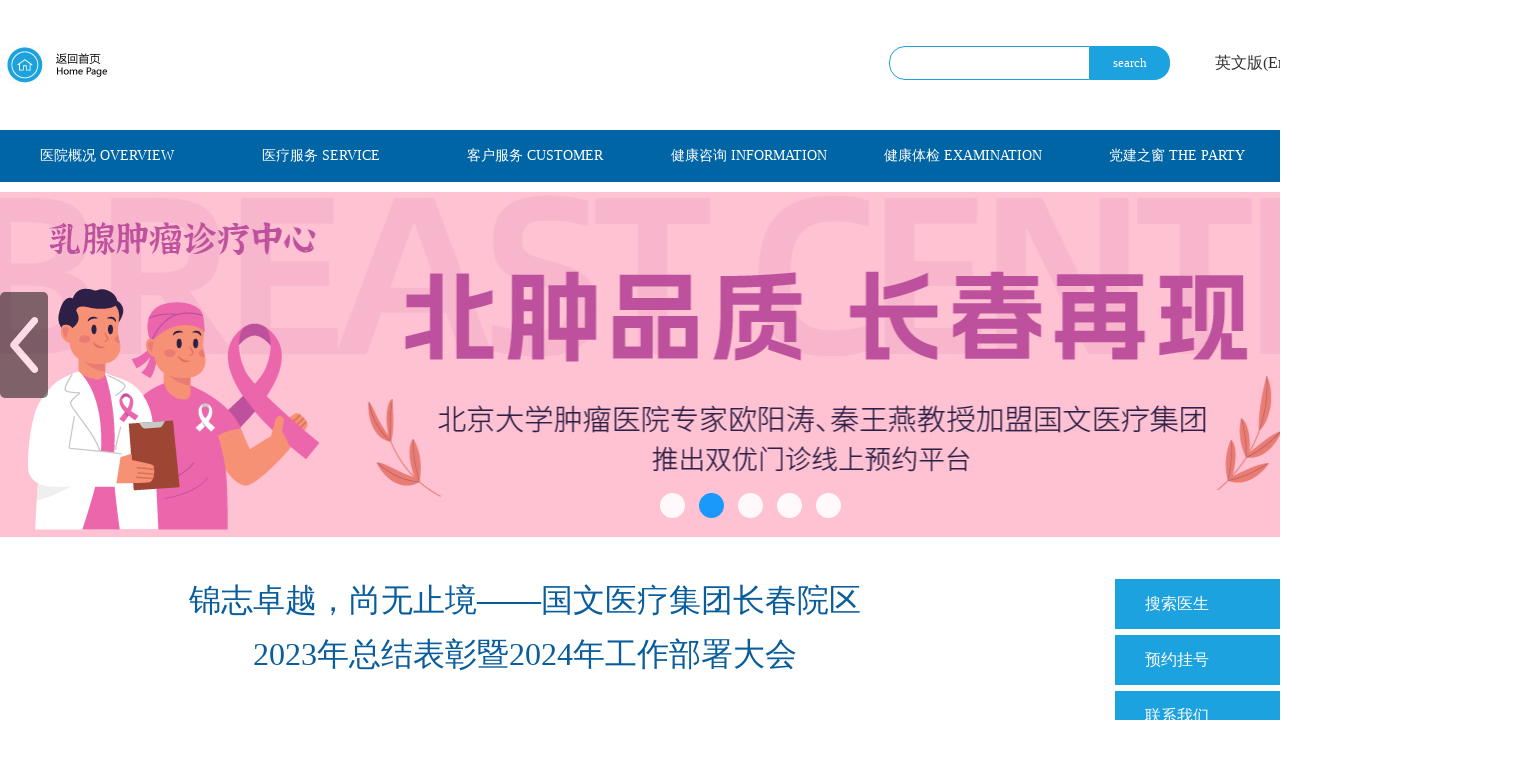

--- FILE ---
content_type: text/html; charset=utf-8
request_url: https://gwmc.cn/home/con_info/3059
body_size: 66473
content:



<!DOCTYPE html>

<html>
<head>
    <meta name="viewport" content="width=device-width" />
    <meta name="keywords" content="锦志卓越，尚无止境——国文医疗集团长春院区2023年总结表彰暨2024年工作部署大会_国文长春医院_国文医疗集团长春院区" />
    <meta name="description" content="12月29日下午，国文医疗集团长春院区召开2023年总结表彰暨2024年工作部署大会，全面总结过去一年医院发展取得的成绩，表彰奖励为医院发展做出突出贡献的先进集体和个人，安排部署2024年医院工作任务。院党委书记、院长吕国旗，长春院区党委副书记、院长杨跃及长春院区领导班子成员出席大会。大会由长春院区常务副院长张弘韬主持。" />
    <title>锦志卓越，尚无止境——国文医疗集团长春院区2023年总结表彰暨2024年工作部署大会_国文长春医院_国文医疗集团长春院区</title>
    <link rel="stylesheet" href="/ccgw/css/style.css" />
    <link rel="stylesheet" type="text/css" href="/fonts/iconfont.css" />
    <script src="/ccgw/js/jquery-1.7.1.min.js"></script>
    <script src="/ccgw/js/jquery.SuperSlide.2.1.1.js"></script>
    <link rel="stylesheet" href="/ccgw/css/ban.css" />
    <script type="text/javascript" src="/ccgw/js/jquery.min.js"></script>
    <script src="/ccgw/video/ckplayer.js" type="text/javascript" charset="utf-8"></script>

    <style>
        .t-text {
            text-align: justify;
            /*text-align-last: left;*/
            text-justify: distribute-all-lines;
            text-indent: 28px;
            font-size: 14px;
            line-height: 30px;
        }

        .jj:visited {
            color: #1CA2DE;
        }

        .jj_div {
            float: left;
            font-size: 20px;
        }

        .jj_div2 {
            float: left;
            width: 100px;
        }
    </style>

    <script type="text/javascript">
        var mobileAgent = new Array("iphone", "ipod", "ipad", "android", "mobile", "blackberry", "webos", "incognito", "webmate", "bada", "nokia", "lg", "ucweb", "skyfire");
        var browser = navigator.userAgent.toLowerCase();
        var isMobile = false;
        for (var i = 0; i < mobileAgent.length; i++) {
            if (browser.indexOf(mobileAgent[i]) != -1) {
                isMobile = true;
                var url = window.location.href
                location.href = url.replace("home", "wap");
                break;
            }
        }
    </script>

    <script>
        var _hmt = _hmt || [];
        (function () {
            var hm = document.createElement("script");
            hm.src = "https://hm.baidu.com/hm.js?a75d32697a444469daf87bd4995839d8";
            var s = document.getElementsByTagName("script")[0];
            s.parentNode.insertBefore(hm, s);
        })();
    </script>



</head>
<body>

    <!--导航开始-->


<div class="nav_list" style="height:130px">
    <div style="float:left;margin-top:45px">
        
        <a href="/home/"><img src="/img/rsy.jpg" /></a>
    </div>

    
    <div style="float:right;width:330px;margin-top:45px;text-align:right">
        <a href="https://eng.gwmc.cn">英文版(English Version)</a>  <img src="/img/biu.jpg" />
    </div>


<form action="/home/search" enctype="multipart/form-data" method="post">        <div style="float:right;margin-top:46px">
            <input name="txt" type="text" style="border:1px solid #1CA2DE;height:32px;width:190px; outline:none;border-radius:16px 0px 0px 16px;float:left;padding-left:9px" autocomplete="off" />
            <input style="width:80px;float:left;outline:none;cursor:pointer; height:34px; border:0px;background:#1CA2DE;color:#ffffff;border-radius:0px 16px 16px 0px;" type="submit" name="sub" value="search">
        </div>
</form>

    <script>

        $("[name='sub']").click(function () {

            if ($("[name='txt']").val().length == 0) {
                alert("请输入搜索信息");
                return false;
            }

        })

        $("[name='sub']").mouseover(
            function () {
                $("[name='sub']").css({ "-moz-transition": "all 0.6s ease 0s", "transition": "all 0.6s ease 0s", "background": "#3484E5", "-webkit-transition": "all 0.6s ease 0s", "-o-transition": "all 0.6s ease 0s" })
            }
        )

        $("[name='sub']").mouseout(
            function () {
                $("[name='sub']").css({ "transition": "all 0.6s ease 0s", "background": "#1CA2DE", "-moz-transition": "all 0.6s ease 0s", "-webkit-transition": "all 0.6s ease 0s", "-o-transition": "all 0.6s ease 0s" })
            }
        )

    </script>


</div>


<div class="nav">
    <ul class="nav_list clearfix">

        <li class="s">
            <a href="javascript:;">医院概况  OVERVIEW<i class="iconfont icon-xiangxiajiantou"></i></a>
            <div class="xiala">
                <p>
                    <a href="/home/con_info/?class=1&dept=1">医院简介</a>
                </p>
                <p>
                    <a href="/home/con_list/3/?dept=1">院务公开</a>
                </p>
                <p>
                    <a href="/home/con_info/1505">管理架构</a>
                </p>
                <p>
                    <a href="/home/con_list/4/?dept=1">社会公益</a>
                </p>
                <p>
                    <a href="/home/con_list/5">医院新闻</a>
                </p>             

            </div>
        </li>



        <li class="s">
            <a href="javascript:;">医疗服务  SERVICE<i class="iconfont icon-xiangxiajiantou"></i></a>
            <div class="xiala">
                <p>
                    <a href="/home/dept_list">科室介绍</a>
                </p>
                <p>
                    <a href="/home/con_list/36">品质国文</a>
                </p>
                <p>
                    <a href="/home/con_list/19">北京名医在国文</a>
                </p>
                <p>
                    <a href="/home/doc_list">专家介绍</a>
                </p>
                <p>
                    <a href="/home/device_list">设备展示</a>
                </p>
                <p>
                    <a href="/home/con_list/7">医学创新</a>
                </p>
                <p>
                    <a href="/home/con_list/15">医保信息</a>
                </p>

                <p>
                    <a href="/home/con_list/43">临床试验机构资料</a>
                </p>

                <p>
                    <a href="/home/con_list/44">临床试验伦理资料</a>
                </p>

                <p>
                    <a href="/home/report">门诊检验报告</a>
                </p>
                <p>
                    <a href="/home/tj_report">体检报告查询</a>
                </p>
                <p>
                    <a href="/home/con_list/10">就诊指南</a>
                </p>


            </div>
        </li>


        <li class="s">
            <a href="javascript:;">客户服务  CUSTOMER<i class="iconfont icon-xiangxiajiantou"></i></a>
            <div class="xiala">
                <p>
                    <a href="/home/con_info/3120">文件下载</a>
                </p>
                <p>
                    <a href="/home/con_info/2836">预约看诊</a>
                </p>
                <p>
                    <a href="/home/con_list/16">会员管理</a>
                </p>
                <p>
                    <a href="/home/con_list/17">商保服务</a>
                </p>
                <p>
                    <a href="/home/con_info/1793">院内导航</a>
                </p>
                <p>
                    <a href="/home/con_list/20">顾客投诉</a>
                </p>
                <p>
                    <a href="/home/investigat">门诊满意度调查</a>
                </p>

            </div>
        </li>

        <li class="s">
            <a href="javascript:;">健康咨询  INFORMATION<i class="iconfont icon-xiangxiajiantou"></i></a>

            <div class="xiala">
                <p>
                    <a href="/home/h_vod">守望健康</a>
                </p>
                <p>
                    <a href="/home/con_list/9">医学科普</a>
                </p>
                <p>
                    <a href="/home/con_list/22">疫苗接种</a>
                </p>

            </div>
        </li>


        <li class="s">
            <a href="javascript:;">健康体检  EXAMINATION<i class="iconfont icon-xiangxiajiantou"></i></a>
            <div class="xiala">
                <p>
                    <a href="/home/con_list/24?dept=8">健康体检</a>
                </p>
                <p>
                    <a href="/home/con_list/41?dept=8">体检套餐</a>
                </p>
                <p>
                    <a href="/home/con_list/25?dept=8">早癌筛查</a>
                </p>

            </div>
        </li>
        <li class="s">
            <a href="javascript:;">党建之窗  THE PARTY<i class="iconfont icon-xiangxiajiantou"></i></a>
            <div class="xiala">
                <p>
                    <a href="/home/con_list/28">党委组织架构</a>
                </p>
                <p>
                    <a href="/home/con_list/29">制度建设</a>
                </p>
                <p>
                    <a href="/home/con_list/30">党建活动</a>
                </p>
                <p>
                    <a href="/home/con_list/2">行风建设</a>
                </p>
                <p>
                    <a href="/home/con_list/31">群团活动</a>
                </p>
            </div>
        </li>
        <li class="s">
            <a href="javascript:;">加入国文  JOIN US<i class="iconfont icon-xiangxiajiantou"></i></a>
            <div class="xiala">
                <p>
                    <a href="/home/con_info/1726">了解国文</a>
                </p>
                <p>
                    <a href="/home/con_info/1720">关于国文</a>
                </p>
                <p>
                    <a href="/home/con_info/1745">国文寄语</a>
                </p>
                <p>
                    <a href="/home/con_list/32">国文一家</a>
                </p>
                <p>
                    <a href="/home/con_list/8">护理天地</a>
                </p>
                <p>
                    <a target="_blank" href="https://int.gwmc.cn/wxminiprogram/b_list">锦旗飘扬</a>
                </p>
                <p>
                    <a href="/home/con_list/38">加入我们</a>
                </p>
                <p>
                    <a href="/home/con_list/39">员工故事</a>
                </p>

            </div>
        </li>

    </ul>
</div>
<!--导航结束-->


<script type="text/javascript">

    $(".nav_list li").mouseover(function () {
        $(this).addClass("activeli");
        $(this).siblings().removeClass("activeli");
    })
    $(".nav_list li").mouseout(function () {
        $(this).removeClass("activeli");
    })

</script>



<div style="clear:both;height:10px"></div>
<div style="height:345px">
    <div style="width:1500px;height:345px;margin:auto;background:#ffffff">
        <div class="c-banner">
            <div class="banner">
                <ul>
                                      
                    <li><a href="javascript:;" ><img height="345" src="/img/banner/BANNER-36.jpg"></a></li>
                    <li><a href="javascript:;" ><img height="345" src="/img/banner/BANNER-37.jpg"></a></li>
                    <li><a href="javascript:;" ><img height="345" src="/img/banner/BANNER-28.jpg"></a></li>
                    <li><a href="/home/dept/5" ><img height="345" src="/img/banner/BANNER-29.jpg"></a></li>
                    <li><a href="/home/dept_yj/45" ><img height="345" src="/img/banner/BANNER-31.jpg"></a></li>
                </ul>
            </div>
            <div class="nexImg">
                <img src="/img/nexImg.png" />
            </div>
            <div class="preImg">
                <img src="/img/preImg.png" />
            </div>
            <div class="jumpBtn">
                <ul>
                    <li jumpImg="0"></li>
                    <li jumpImg="1"></li>
                    <li jumpImg="2"></li>
                    <li jumpImg="3"></li>
                    <li jumpImg="4"></li>
                    
                    
                </ul>
            </div>
        </div>
    </div>

</div>


<script type="text/javascript">
//定时器返回值
var time=null;
//记录当前位子
var nexImg = 0;
//用于获取轮播图图片个数
var imgLength = $(".c-banner .banner ul li").length;
//当时动态数据的时候使用,上面那个删除
// var imgLength =0;
//设置底部第一个按钮样式
    $(".c-banner .jumpBtn ul li[jumpImg=" + nexImg + "]").css("background-color","#0094ff");

//页面加载
$(document).ready(function(){
	// dynamicData();
	//启动定时器,设置时间为6秒一次
	time =setInterval(intervalImg,6000);
});

//点击上一张
$(".preImg").click(function(){
	//清楚定时器
	clearInterval(time);
	var nowImg = nexImg;
	nexImg = nexImg-1;
	console.log(nexImg);
	if(nexImg<0){
		nexImg=imgLength-1;
	}
	//底部按钮样式设置
	$(".c-banner .jumpBtn ul li").css("background-color","white");
    $(".c-banner .jumpBtn ul li[jumpImg=" + nexImg + "]").css("background-color","#0094ff");

	//将当前图片试用绝对定位,下一张图片试用相对定位
	$(".c-banner .banner ul img").eq(nowImg).css("position","absolute");
	$(".c-banner .banner ul img").eq(nexImg).css("position","relative");

	//轮播淡入淡出
	$(".c-banner .banner ul li").eq(nexImg).css("display","block");
	$(".c-banner .banner ul li").eq(nexImg).stop().animate({"opacity":1},1000);
	$(".c-banner .banner ul li").eq(nowImg).stop().animate({"opacity":0},1000,function(){
		$(".c-banner ul li").eq(nowImg).css("display","none");
	});

	//启动定时器,设置时间为5秒一次
	time =setInterval(intervalImg,6000);
})

//点击下一张
$(".nexImg").click(function(){
	clearInterval(time);
	intervalImg();
	time =setInterval(intervalImg,6000);
})

//轮播图
function intervalImg(){
	if(nexImg<imgLength-1){
		nexImg++;
	}else{
		nexImg=0;
	}

	//将当前图片试用绝对定位,下一张图片试用相对定位
	$(".c-banner .banner ul img").eq(nexImg-1).css("position","absolute");
	$(".c-banner .banner ul img").eq(nexImg).css("position","relative");

	$(".c-banner .banner ul li").eq(nexImg).css("display","block");
	$(".c-banner .banner ul li").eq(nexImg).stop().animate({"opacity":1},1000);
	$(".c-banner .banner ul li").eq(nexImg-1).stop().animate({"opacity":0},1000,function(){
		$(".c-banner .banner ul li").eq(nexImg-1).css("display","none");
	});
	$(".c-banner .jumpBtn ul li").css("background-color","white");
    $(".c-banner .jumpBtn ul li[jumpImg=" + nexImg + "]").css("background-color","#0094ff");
}

//轮播图底下按钮
//动态数据加载的试用应放在请求成功后执行该代码,否则按钮无法使用
$(".c-banner .jumpBtn ul li").each(function(){
	//为每个按钮定义点击事件
	$(this).click(function(){
		clearInterval(time);
		$(".c-banner .jumpBtn ul li").css("background-color","white");
		jumpImg = $(this).attr("jumpImg");
		if(jumpImg!=nexImg){
			var after =$(".c-banner .banner ul li").eq(jumpImg);
			var befor =$(".c-banner .banner ul li").eq(nexImg);

			//将当前图片试用绝对定位,下一张图片试用相对定位
			$(".c-banner .banner ul img").eq(nexImg).css("position","absolute");
			$(".c-banner .banner ul img").eq(jumpImg).css("position","relative");

			after.css("display","block");
			after.stop().animate({"opacity":1},1000);
			befor.stop().animate({"opacity":0},1000,function(){
				befor.css("display","none");
			});
			nexImg=jumpImg;
		}
        $(this).css("background-color","#0094ff");
		time =setInterval(intervalImg,6000);
	});
});


</script>



    <div style="width:1500px;margin:36px auto;">

        <div style="float:left;width:730px;padding:0px 160px 0px 160px">
                        <h1 style="padding-bottom:20px;color:#0a5d9b;text-align:center;font-weight:400;line-height:1.7">锦志卓越，尚无止境——国文医疗集团长春院区2023年总结表彰暨2024年工作部署大会</h1><br /><br />
                    <a href="/home/con_list/5/?dept=1" target="_blank">
                        <span style="color:#9a9898;font-size:13px">全院 > 新闻 &nbsp;&nbsp;阅读：7536 次</span>
                    </a>                    
                    <br /><br />
                    <div class="t-text"><p><p><div style="width:90%;margin:auto;text-indent:0px;"><img style="width:100%;border-radius:8px" src="/img/image/20231230/6383952063495829967791351.jpeg" /></div></p><p>       </p><p style="text-align: left;">12月29日下午，国文医疗集团长春院区召开2023年总结表彰暨2024年工作部署大会，全面总结过去一年医院发展取得的成绩，表彰奖励为医院发展做出突出贡献的先进集体和个人，安排部署2024年医院工作任务。院党委书记、院长吕国旗，长春院区党委副书记、院长杨跃及长春院区领导班子成员出席大会。大会由长春院区常务副院长张弘韬主持。</p><p>吕国旗书记</p><p>作2023年度工作报告</p><p>                 </p><div><div style="width:90%;margin:auto;text-indent:0px;"><img style="width:100%;border-radius:8px" src="/img/image/20231230/6383952063500484752805443.jpeg" /></div>        </div><p>       </p><p>会上，吕国旗书记代表董事长王永香女士、代表院党委、代表院委会，诚挚地感谢大家的拼搏付出、无私奉献。感恩员工的家人对医院的大力支持。特别感恩北京、长春专家，为国文医院健康快速发展做出的巨大贡献！</p><p>回顾2023年</p><p>2023年，全院上下始终牢记两个确立、两个维护，坚定拥护两个确立、两个维护，继续全面深刻学习贯彻习近平新时代中国特色社会主义思想，认真落实国家新时代医疗卫生政策，不断强化党对医院的绝对领导。在南关区委/区政府的大力支持下，在董事长正确领导下，院党委、院委会带领全体员工砥砺奋进、拼搏奉献，工作质量明显提高，服务意识明显改善，社会认可度大幅攀升，国文品牌信誉在长春地区不断扩大。</p><p>★强化内涵提质增效。全心全力提升质量，技术能力跻身三甲；</p><p>★坚守医疗本质服务。精准落实核心制度，医疗质量全面提升；</p><p>★提升医院管理水平。踏实经营精细管理，薪资福利得到保障；</p><p>★贯彻落实医保政策。全员学习医保支付改革，规范诊疗保证病人利益；</p><p>★发展文化塑院战略。加强培训外部引进，人才结构日趋合理；</p><p>★坚持党的全面领导。不断强化夯实党建，助力医院稳健发展；</p><p>                 </p><p>展望2024年</p><p>2024年，院党委将继续带领全院党员干部，深刻学习贯彻党的二十大精神，科学运用习近平新时代中国特色社会主义伟大理论实践，发挥党建引领作用，加强党的绝对领导，提升人民群众健康福祉；推进医院精细化运营管理，强化医务人员对医保政策的理解和落实，加强临床科室DRG科学执行和数据分析能力提升，不断提升管理水平，以实实在在的成效，全方位多角度提高人民群众的获得感；进一步规范医疗行为，“以病人为中心，以质量为核心”，切实提升医疗服务质量，将先进的质控管理模式应用到医院医疗质量建设中，建立医疗质量管理长效机制；扎扎实实落实好董事长战略部署，始终不忘初心、牢记医院使命，为进一步推动医院高质量建设发展取得更大进展、实现更多突破。为建设百年国文而不懈努力！</p><p>   </p><p><div style="width:90%;margin:auto;text-indent:0px;"><img style="width:100%;border-radius:8px" src="/img/image/20231230/6383952063503730821048781.jpeg" /></div>    </p><p><br/></p><p>表彰环节</p><p>为了表彰先进，充分发挥模范带头作用，激发各科室良性竞争及广大职工“创先争优”的积极性，经评先选优工作组初评，院委会评审、党委会决定，表彰全院工作中表现突出的先进集体、先进个人。                   </p><p>表彰决定由党委副书记、院长杨跃宣读，全体领导先后为先进个人、优秀干部、先进护理组、单项目标先进科室、综合目标先进科室的获奖个人及集体颁奖。荣获先进个人代表、优秀干部代表、先进集体代表在会上作了发言。   </p><p>先进个人1</p><p><br/></p><p><div style="width:90%;margin:auto;text-indent:0px;"><img style="width:100%;border-radius:8px" src="/img/image/20231230/6383952063513105689076965.jpeg" /></div>                    （从左至右：陈悦、王丽岩、边鸿霞、夏国栋、于春苗、韩锋、李季、宋健、曲冰）<br/>                               </p><p>先进个人2</p><p><br/></p><p><div style="width:90%;margin:auto;text-indent:0px;"><img style="width:100%;border-radius:8px" src="/img/image/20231230/6383952063517808984091057.jpeg" /></div>                    （从左至右：郝珊珊、吕艳男、郭沫超、王月、刘洪月、刘冰冰、张文新、魏春红、王瑞）</p><p>                 </p><p>先进个人3</p><p><br/></p><p><div style="width:90%;margin:auto;text-indent:0px;"><img style="width:100%;border-radius:8px" src="/img/image/20231230/6383952063520897482334394.jpeg" /></div>                    （从左至右：周波、李志朋、勾勇、马永乐、史秋萍、杨天乙、李欣悦、孙双、陈雪、卿业君）</p><p><br/></p><p>优秀干部</p><p><br/></p><p><div style="width:90%;margin:auto;text-indent:0px;"><img style="width:100%;border-radius:8px" src="/img/image/20231230/6383952063524057324875904.jpeg" /></div>                   （从左至右：神经内二科护士长-张暄、超声科副主任-刘楠楠、淋巴瘤血液科副主任-王雪、消化道肿瘤放化疗科副主任-曹玲、消化道肿瘤内科主任-车亚凤、病理诊断中心主任-牛春波）<br/><br/></p><p>先进护理组</p><p><br/></p><p><div style="width:90%;margin:auto;text-indent:0px;"><img style="width:100%;border-radius:8px" src="/img/image/20231230/6383952063527208833119241.jpeg" /></div>          </p><p style="text-align: left;">（消化道肿瘤内科护理组、胸部肿瘤放化疗二科护理组）       </p><p><br/></p><p>单项目标先进科室</p><p><br/></p><p><div style="width:90%;margin:auto;text-indent:0px;"><img style="width:100%;border-radius:8px" src="/img/image/20231230/6383952063531912127133333.jpeg" /></div>                    （从左至右：团队建设奖-检验科、科技创新奖-肝胆胰/腹膜后软组织外科、优质服务奖-妇科放化疗科、质量管理奖-胸部肿瘤放化疗一科、科室进步奖-乳腺肿瘤诊疗中心）<br/><br/></p><p>综合目标先进科室</p><p><br/></p><p><div style="width:90%;margin:auto;text-indent:0px;"><img style="width:100%;border-radius:8px" src="/img/image/20231230/6383952063536615662147425.jpeg" /></div>        </p><section>（呼吸内科、胸外科、心血管内二科）<br/>     </section><p>曲冰（胸部肿瘤放化疗二科医生）</p><p>先进个人代表发言</p><p>                   </p><section><div style="width:90%;margin:auto;text-indent:0px;"><img style="width:100%;border-radius:8px" src="/img/image/20231230/6383952063539702879390763.jpeg" /></div>          </section><p><br/></p><p>时光荏苒，岁月如梭，在这工作的5年里，我见证了医院从吉林国文医院到国文医疗集团的跨越式发展、管理规范化的持续进步、员工薪资的不断增长。在院领导班子的正确领导下，全院上下共同努力，医院获得了非常好的社会声誉。在集团“厚德包容/合作创新/勤俭奉献”企业精神的熏陶下，我不断完善自己，无论思想还是业务上，都得到了长足进步。能够得到这个先进个人称号，是因为我工作在国文医院这个优秀的集体中，时刻励着我，鼓舞着我，让我在工作上有更多的进步空间。在以后的工作中也要以更加坚定的信心，更加饱满的热情，扎实的工作基础，让企业更好的发展，更好的回报社会，为实现我们企业树行业名牌，做百年企业的目标贡献一份力量。</p><p><br/></p><p>牛春波（病理诊断中心主任）</p><p>优秀干部代表发言</p><p>                   </p><p><div style="width:90%;margin:auto;text-indent:0px;"><img style="width:100%;border-radius:8px" src="/img/image/20231230/6383952063544426684404855.jpeg" /></div>          </p><p><br/></p><p>入职国文医院两年多来，我们科室得到了发展，我个人得到了成长和进步，这一切都要感谢我们国文医疗集团这个大平台，给予我们展示个人才华的宝贵机会。2023年我们全院领导干部和职工同心协力，奋力拼搏，在各位北京专家和省内外专家的指导带领下，持续提高医疗服务质量和水平、攻坚克难、高速进步，为广大患者健康保驾护航，赢得辉煌的医疗成就和坚实的百姓口碑。病理为医学之本，病理诊断失之毫厘临床治疗谬以千里。目前我们的分子病理实验室规模、检测内容、服务质量等方面，接近和达到省内先进水平，为我院临床进入高水平精准医疗做好病理服务，更为患者提供最全面有价值的常规病理和分子病理报告，不断提升治疗效果、提高患者生存质量和延长预后，为国文百年医院竭尽全力。</p><p><br/></p><p>隋立有（心血管内二科主任）</p><p>先进集体代表发言</p><p>                   </p><p><div style="width:90%;margin:auto;text-indent:0px;"><img style="width:100%;border-radius:8px" src="/img/image/20231230/6383952063549134318418947.jpeg" /></div>        </p><p><br/></p><p>在董事长、院党委、院委会的引领下，国文医院的发展战略为我们科室的工作提供了坚实的支撑。你们的细致安排和精准的战略布局，为我们的科室发展指明了方向，使我们能够在复杂多变的医疗环境中稳步前进，使我们得以超额完成全年经济指标，实现了质的飞跃。国文医院独特的企业文化，赋予了我个人以及我们团队无穷的动力和韧性。在这种文化的熏陶下，我们学会了在困难面前不屈不挠，学会了在挑战中寻找机遇。这种文化不仅是我们工作的动力，更是我们精神的支柱。未来，我们将继续秉承国文医院的优良传统，不断追求卓越，在服务广大患者的过程中，把我们心脏治疗中心推向全省乃至东北三省。</p><p>         </p><div><div style="width:90%;margin:auto;text-indent:0px;"><img style="width:100%;border-radius:8px" src="/img/image/20231230/6383952063552273006662284.jpeg" /></div>        </div><p>瑞雪呈祥舒万物，同心同德开新局。过去已成为历史，今天我们站在新的起点，要以饱满的、激昂向上的精神，顺应时代谋大局，积极作为谱新篇。我们坚信，只要大家凝神聚力、真抓实干，依靠优秀的企业文化，通过实施多元化、国际化的发展战略，国文医疗集团长春院区的发展必定会迎来更加辉煌的明天！</p></p></div>
                    <div style="text-align:center;margin-top:100px;"><img src="/img/con_dyh.jpg" width="160" /> <br />关注订阅号 了解更多咨询<p style="color:#9a9898;margin-top:9px;font-size:12px"></p></div>


        </div>

        



<script src="https://cdn.staticfile.org/jquery/1.10.2/jquery.min.js"></script>



<script>
    function slid(cc) {

        var nt = $(cc).next();        

        var pd = false;
        $(".ssnr1").not(nt).each(function () {
            if ($(this).css("display") == "block") {
                pd = true;
            }            
        })          

        if (pd) {

            nt.slideToggle("slow");

            if (nt.css("display") == "block") {
                $(cc).children("div").text("-");

                $(".ssnr1").not(nt).each(function () {
                    if ($(this).css("display") == "block") {
                        $(this).slideToggle("slow");
                        $(this).prev().children("div").text("+");
                    }                   
                })

            }
        }       
    }
</script>

<style type="text/css">


    .sskb {
        background: #1CA2DE;
        padding: 10px 0px 10px 30px;
        margin-top: 6px;
        color: #ffffff;
        cursor: pointer;
    }

    .ssnr1 {
        padding: 20px;
        background: #0065a5;
        color: #ffffff;
        display: none;
        text-align: left;
    }

    .filter-box {
        width: 100%;
        height: 34px;
        background-color: #4590cd;
        border: solid 1px #dcdcdc;
        font-family: Roboto;
        font-size: 16px;
        font-weight: normal;
        font-style: normal;
        font-stretch: normal;
        letter-spacing: normal;
        text-align: left;
        color: #ffffff;
        padding-left: 10px;
        border-color: #01578e;
        -webkit-appearance: none;
        border-radius: 3px;
    }

    select {
        font-family: Roboto;
        font-size: 16px;
        color: #3d3d3d;
        background-repeat: no-repeat;
        outline: none;
        cursor: pointer;
        -moz-transition: all 0.6s ease 0s; /*根据hover进行变化*/
        -webkit-transition: all 0.6s ease 0s; /*根据hover进行变化*/
        -o-transition: all 0.6s ease 0s; /*根据hover进行变化*/
        transition: all 0.6s ease 0s; /*根据hover进行变化*/
    }


    .doc_txt {
        width: 100%;
        color: #808080;
        outline: none;
        padding: 10px 0px 10px 0px;
        background: #f2f2f2;
        border: 1px solid #01578e;
        border-radius: 3px;
    }

    .sub_doc {
        width: 80%;
        background: #0065a5;
        color: #ffffff;
        border: 1px solid #ffffff;
        padding: 6px;
        cursor: pointer;
        -moz-transition: all 0.6s ease 0s; /*根据hover进行变化*/
        -webkit-transition: all 0.6s ease 0s; /*根据hover进行变化*/
        -o-transition: all 0.6s ease 0s; /*根据hover进行变化*/
        transition: all 0.6s ease 0s; /*根据hover进行变化*/
    }

        .sub_doc:hover {
            background: rgba(234, 234, 234, 0.87);
            color: #01578e;
        }

    .bj {
        background: #1CA2DE;
        -moz-transition: all 0.6s ease 0s; /*根据hover进行变化*/
        -webkit-transition: all 0.6s ease 0s; /*根据hover进行变化*/
        -o-transition: all 0.6s ease 0s; /*根据hover进行变化*/
        transition: all 0.6s ease 0s; /*根据hover进行变化*/
    }

        .bj:hover {
            background: #3484E5;
        }

    .ccgd {
        position: fixed;
        top: 20px;
        width: 385px;
    }
    .jiajian {
        float: right;
        font-size: 22px;
        border: #ffffff 3px solid;
        border-radius: 5px;
        width: 24px;
        height: 24px;
        text-align: center;
        margin-right: 10px;
        line-height: 22px;
    }

</style>



<div style="float:right;width:385px;color:#ffffff;font-size:16px;line-height:30px">


    <div id="gd">

        <div class="sskb bj" onclick="slid(this)">
            搜索医生 <div class="jiajian">+</div>
        </div>

        <div class="ssnr1" id="n1">

            寻找适合您的医生，评估您的医疗需求。


            <form action="/home/doc_ser" method="post" enctype="multipart/form-data">

                <select class="filter-box" name="facility" style="margin-top:12px;">
                    <option value="Select the hospital area" selected="selected">选择院区</option>
                    <option value="Changchun Yard">长春院区</option>
                </select>


                <select class="filter-box" name="department" style="margin-top:12px;">
                    <option value="all" selected="selected">选择科室</option>
                            <option value="50">放射治疗中心</option>
                            <option value="51">核医学科</option>
                            <option value="45">医学影像中心</option>
                            <option value="44">电诊科</option>
                            <option value="28">康复中心</option>
                            <option value="7">手术中心</option>
                            <option value="39">结直肠外科/肛肠外科/盆底康复</option>
                            <option value="38">胃肠外科/疝与腹壁外科</option>
                            <option value="37">消化道肿瘤放化疗II</option>
                            <option value="36">消化道肿瘤放化疗I</option>
                            <option value="35">肝胆胰/腹膜后肿瘤外科/甲状腺外科</option>
                            <option value="34">介入治疗科</option>
                            <option value="33">胸部肿瘤放化疗Ⅱ</option>
                            <option value="32">胸部肿瘤放化疗Ⅰ</option>
                            <option value="31">胸部肿瘤外科</option>
                            <option value="40">淋巴瘤/血液病</option>
                            <option value="30">泌尿外科</option>
                            <option value="73">血管外科</option>
                            <option value="60">头颈/食管肿瘤放化疗</option>
                            <option value="55">临床检验中心</option>
                            <option value="8">日本精益体检</option>
                            <option value="9">产科</option>
                            <option value="16">儿科</option>
                            <option value="46">妇科</option>
                            <option value="14">妇科肿瘤放/化疗</option>
                            <option value="10">眼/耳鼻咽喉外科</option>
                            <option value="13">乳腺肿瘤化疗</option>
                            <option value="12">乳腺肿瘤放疗</option>
                            <option value="11">乳腺肿瘤诊疗中心</option>
                            <option value="5">急救中心</option>
                            <option value="86">肿瘤综合放化疗病区</option>
                            <option value="84">肿瘤特需病区</option>
                            <option value="85">生殖医学中心</option>
                            <option value="78">皮肤科</option>
                            <option value="49">口腔科</option>
                            <option value="56">内镜中心</option>
                            <option value="43">ICU</option>
                            <option value="29">CCU</option>
                            <option value="6">健康体检中心</option>
                            <option value="41">病理科</option>
                            <option value="27">消化内科</option>
                            <option value="26">肾病/中毒内科</option>
                            <option value="80">内分泌代谢病科</option>
                            <option value="20">呼吸内科</option>
                            <option value="22">骨科</option>
                            <option value="24">神经外科</option>
                            <option value="25">神经内科</option>
                            <option value="18">心血管内科</option>
                            <option value="82">内科特需病区</option>
                            <option value="83">中医科</option>

                </select>

                <input class="doc_txt" type="text" placeholder="Doctor's name" name="doctor" style="margin-top:12px;" autocomplete="off" />

                <div style="text-align:center;margin-top:25px;"><input type="submit" class="sub_doc" style="padding:12px;font-size:15px" value="搜索" /></div>
            </form>

        </div>


        <div class="sskb bj" onclick="slid(this)">
            预约挂号<div class="jiajian">+</div>
        </div>
        <div class="ssnr1" style="background:#f8f8f8;color:#808080" id="n2">

            <div style="text-align:center">
                <img src="/img/fwh1.png" width="130" style="border:#ffffff 6px solid" />
                <p>微信扫码预约</p>
            </div>

            <div style="text-align:left;">
                您可致电24小时服务中心（96120）预约医生。
            </div>

        </div>

        <div class="bj" style="padding:10px 0px 10px 30px;margin-top:6px;cursor:pointer" onclick="slid(this)">
            联系我们<div class="jiajian">-</div>
        </div>

        <div class="ssnr1" style="background:#f8f8f8;padding:15px 0px 15px 30px;color:#808080;display:block">
            <span style="font-size:15px">24小时服务电话</span>
            <br />
            <span>96120</span>
            <br />
            <span style="font-size:15px">投诉信箱</span>
            <br />
            <span><a href="/home/mail/1">csc@int.gwmc.cn</a></span>
        </div>


    </div>

</div>


        <script>
            $(function () {
                $(window).scroll(function () {

                    if ($(document).height() > 1860) {  //当内容页无内容信息时，不触发

                        var top = $(document).scrollTop();
                        var but = $(document).height() - top;

                        if (top > 550) {
                            $("#gd").addClass("ccgd", 1000);
                        }
                        else {
                            $('#gd').removeClass("ccgd", 1000);
                        }
                        if (but < 1560) {
                            $('#gd').fadeOut(360);
                        }
                        else {
                            $('#gd').fadeIn(360);
                        }

                    }
                });
            })
        </script>






        <div style="clear:both;height:60px"></div>

    </div>

    
<div style="width:1500px;margin:auto">

    <div style="float:left;width:498px;margin:0px 0px 0px 0px;">

        <div class="zxsty" style="height:58px;text-align:center;font-size:18px;color:#fff;line-height:60px;cursor:pointer;background:#3484E5"><a style="color:#fff" href="/home/dept_list">Tumour treatment centre&nbsp;&nbsp;&nbsp;&nbsp;肿瘤中心</a></div>

    </div>

    <div style="float:left;width:498px;margin:0px 2px 0px 2px;">


        <div class="zxsty" style="height:58px;text-align:center;font-size:18px;color:#fff;line-height:60px;cursor:pointer;background:#5B34E5"><a style="color:#fff" href="/home/dept_list">Women's and children's Centre&nbsp;&nbsp;&nbsp;&nbsp;妇儿中心</a></div>

    </div>


    <div style="float:left;width:500px;margin:0px 0px 0px 0px;">

        <div class="zxsty" style="height:58px;text-align:center;font-size:18px;color:#fff;line-height:60px;cursor:pointer;background:#3484E5"><a style="color:#fff" href="/home/dept_list">Cardiovascular Centre&nbsp;&nbsp;&nbsp;&nbsp;心脑血管病中心</a></div>
    </div>

</div>

    





<div class="syc" style="clear:both;">

    <div style="clear:both;height:20px;"></div>

    <div class="foot2" style="width:1530px;margin:auto;font-size:12px">

               
        <div style="float:left;width:524px;margin:0px 0px 0px 0px;">

            <table style="border:0px">
                        <tr style="border:0px">
                            <td valign="top" style="padding-bottom:2px;width:176px;text-align:right;border:0px;padding-right:3px"><a href="/home/dept/73">血管外科</a></td>
                            <td valign="top" style="padding-bottom:2px;width:300px;text-align:left;border:0px;padding-left:3px"><a  href="/home/dept/73">Vascular Surgery </a></td>
                        </tr>
                        <tr style="border:0px">
                            <td valign="top" style="padding-bottom:2px;width:176px;text-align:right;border:0px;padding-right:3px"><a href="/home/dept/30">泌尿外科</a></td>
                            <td valign="top" style="padding-bottom:2px;width:300px;text-align:left;border:0px;padding-left:3px"><a  href="/home/dept/30">Urology Surgery </a></td>
                        </tr>
                        <tr style="border:0px">
                            <td valign="top" style="padding-bottom:2px;width:176px;text-align:right;border:0px;padding-right:3px"><a href="/home/dept/40">淋巴瘤/血液病</a></td>
                            <td valign="top" style="padding-bottom:2px;width:300px;text-align:left;border:0px;padding-left:3px"><a  href="/home/dept/40">Lymphoma / Hematological Disease </a></td>
                        </tr>
                        <tr style="border:0px">
                            <td valign="top" style="padding-bottom:2px;width:176px;text-align:right;border:0px;padding-right:3px"><a href="/home/dept/31">胸部肿瘤外科</a></td>
                            <td valign="top" style="padding-bottom:2px;width:300px;text-align:left;border:0px;padding-left:3px"><a  href="/home/dept/31">Thoracic Tumor Surgery </a></td>
                        </tr>
                        <tr style="border:0px">
                            <td valign="top" style="padding-bottom:2px;width:176px;text-align:right;border:0px;padding-right:3px"><a href="/home/dept/32">胸部肿瘤放化疗Ⅰ</a></td>
                            <td valign="top" style="padding-bottom:2px;width:300px;text-align:left;border:0px;padding-left:3px"><a  href="/home/dept/32">Chest Tumor Chemotherapy </a></td>
                        </tr>
                        <tr style="border:0px">
                            <td valign="top" style="padding-bottom:2px;width:176px;text-align:right;border:0px;padding-right:3px"><a href="/home/dept/33">胸部肿瘤放化疗Ⅱ</a></td>
                            <td valign="top" style="padding-bottom:2px;width:300px;text-align:left;border:0px;padding-left:3px"><a  href="/home/dept/33">Chest Tumor Chemotherapy </a></td>
                        </tr>
                        <tr style="border:0px">
                            <td valign="top" style="padding-bottom:2px;width:176px;text-align:right;border:0px;padding-right:3px"><a href="/home/dept/34">介入治疗科</a></td>
                            <td valign="top" style="padding-bottom:2px;width:300px;text-align:left;border:0px;padding-left:3px"><a  href="/home/dept/34">Interventional Therapy Center </a></td>
                        </tr>
                        <tr style="border:0px">
                            <td valign="top" style="padding-bottom:2px;width:176px;text-align:right;border:0px;padding-right:3px"><a href="/home/dept/35">肝胆胰/腹膜后肿瘤外科/甲状腺外科</a></td>
                            <td valign="top" style="padding-bottom:2px;width:300px;text-align:left;border:0px;padding-left:3px"><a  href="/home/dept/35">Hepatobiliary Pancreatic/Retroperitoneal Tumor Surgery/Thyroid Surgery </a></td>
                        </tr>
                        <tr style="border:0px">
                            <td valign="top" style="padding-bottom:2px;width:176px;text-align:right;border:0px;padding-right:3px"><a href="/home/dept/36">消化道肿瘤放化疗I</a></td>
                            <td valign="top" style="padding-bottom:2px;width:300px;text-align:left;border:0px;padding-left:3px"><a  href="/home/dept/36">Chemoradiotherapy for Digestive Tract Tumors I </a></td>
                        </tr>
                        <tr style="border:0px">
                            <td valign="top" style="padding-bottom:2px;width:176px;text-align:right;border:0px;padding-right:3px"><a href="/home/dept/37">消化道肿瘤放化疗II</a></td>
                            <td valign="top" style="padding-bottom:2px;width:300px;text-align:left;border:0px;padding-left:3px"><a  href="/home/dept/37">Chemoradiotherapy for Digestive Tract Tumors II </a></td>
                        </tr>
                        <tr style="border:0px">
                            <td valign="top" style="padding-bottom:2px;width:176px;text-align:right;border:0px;padding-right:3px"><a href="/home/dept/38">胃肠外科/疝与腹壁外科</a></td>
                            <td valign="top" style="padding-bottom:2px;width:300px;text-align:left;border:0px;padding-left:3px"><a  href="/home/dept/38">Gastrointestinal surgery/Hernia and abdominal wall surgery </a></td>
                        </tr>
                        <tr style="border:0px">
                            <td valign="top" style="padding-bottom:2px;width:176px;text-align:right;border:0px;padding-right:3px"><a href="/home/dept/39">结直肠外科/肛肠外科/盆底康复</a></td>
                            <td valign="top" style="padding-bottom:2px;width:300px;text-align:left;border:0px;padding-left:3px"><a  href="/home/dept/39">Colorectal surgery/Anorectal surgery/Pelvic floor rehabilitation </a></td>
                        </tr>
                        <tr style="border:0px">
                            <td valign="top" style="padding-bottom:2px;width:176px;text-align:right;border:0px;padding-right:3px"><a href="/home/dept/7">手术中心</a></td>
                            <td valign="top" style="padding-bottom:2px;width:300px;text-align:left;border:0px;padding-left:3px"><a  href="/home/dept/7">Operation Center </a></td>
                        </tr>
                        <tr style="border:0px">
                            <td valign="top" style="padding-bottom:2px;width:176px;text-align:right;border:0px;padding-right:3px"><a href="/home/dept/28">康复中心</a></td>
                            <td valign="top" style="padding-bottom:2px;width:300px;text-align:left;border:0px;padding-left:3px"><a  href="/home/dept/28">Rehabilitation Center </a></td>
                        </tr>
                        <tr style="border:0px">
                            <td valign="top" style="padding-bottom:2px;width:176px;text-align:right;border:0px;padding-right:3px"><a href="/home/dept/44">电诊科</a></td>
                            <td valign="top" style="padding-bottom:2px;width:300px;text-align:left;border:0px;padding-left:3px"><a  href="/home/dept/44">Electrodiagnosis Department </a></td>
                        </tr>
                        <tr style="border:0px">
                            <td valign="top" style="padding-bottom:2px;width:176px;text-align:right;border:0px;padding-right:3px"><a href="/home/dept/45">医学影像中心</a></td>
                            <td valign="top" style="padding-bottom:2px;width:300px;text-align:left;border:0px;padding-left:3px"><a  href="/home/dept/45">Medical Imaging Center </a></td>
                        </tr>
                        <tr style="border:0px">
                            <td valign="top" style="padding-bottom:2px;width:176px;text-align:right;border:0px;padding-right:3px"><a href="/home/dept/51">核医学科</a></td>
                            <td valign="top" style="padding-bottom:2px;width:300px;text-align:left;border:0px;padding-left:3px"><a  href="/home/dept/51">Nuclear Medicine Department </a></td>
                        </tr>
                        <tr style="border:0px">
                            <td valign="top" style="padding-bottom:2px;width:176px;text-align:right;border:0px;padding-right:3px"><a href="/home/dept/50">放射治疗中心</a></td>
                            <td valign="top" style="padding-bottom:2px;width:300px;text-align:left;border:0px;padding-left:3px"><a  href="/home/dept/50">Radiotherapy Center </a></td>
                        </tr>

            </table>

        </div>



        <div style="float:left;width:494px;margin:0px 2px 0px 2px;">
            
            <table style="border:0px">

                        <tr style="border:0px;">
                            <td valign="top" style="padding-bottom:2px;width:210px;text-align:right;border:0px;padding-right:3px"><a href="/home/dept/84">肿瘤特需病区</a></td>
                            <td valign="top" style="padding-bottom:2px;width:342px;text-align:left;border:0px;padding-left:3px;"><a  href="/home/dept/84">Tumor Special Needs Ward </a></td>
                        </tr>
                        <tr style="border:0px;">
                            <td valign="top" style="padding-bottom:2px;width:210px;text-align:right;border:0px;padding-right:3px"><a href="/home/dept/86">肿瘤综合放化疗病区</a></td>
                            <td valign="top" style="padding-bottom:2px;width:342px;text-align:left;border:0px;padding-left:3px;"><a  href="/home/dept/86">Comprehensive chemoradiotherapy for tumors </a></td>
                        </tr>
                        <tr style="border:0px;">
                            <td valign="top" style="padding-bottom:2px;width:210px;text-align:right;border:0px;padding-right:3px"><a href="/home/dept/5">急救中心</a></td>
                            <td valign="top" style="padding-bottom:2px;width:342px;text-align:left;border:0px;padding-left:3px;"><a  href="/home/dept/5">First Aid Center </a></td>
                        </tr>
                        <tr style="border:0px;">
                            <td valign="top" style="padding-bottom:2px;width:210px;text-align:right;border:0px;padding-right:3px"><a href="/home/dept/11">乳腺肿瘤诊疗中心</a></td>
                            <td valign="top" style="padding-bottom:2px;width:342px;text-align:left;border:0px;padding-left:3px;"><a  href="/home/dept/11">Breast cancer treatment center </a></td>
                        </tr>
                        <tr style="border:0px;">
                            <td valign="top" style="padding-bottom:2px;width:210px;text-align:right;border:0px;padding-right:3px"><a href="/home/dept/12">乳腺肿瘤放疗</a></td>
                            <td valign="top" style="padding-bottom:2px;width:342px;text-align:left;border:0px;padding-left:3px;"><a  href="/home/dept/12">Breast Tumor Radiotherapy </a></td>
                        </tr>
                        <tr style="border:0px;">
                            <td valign="top" style="padding-bottom:2px;width:210px;text-align:right;border:0px;padding-right:3px"><a href="/home/dept/13">乳腺肿瘤化疗</a></td>
                            <td valign="top" style="padding-bottom:2px;width:342px;text-align:left;border:0px;padding-left:3px;"><a  href="/home/dept/13">Breast Cancer Chemotherapy </a></td>
                        </tr>
                        <tr style="border:0px;">
                            <td valign="top" style="padding-bottom:2px;width:210px;text-align:right;border:0px;padding-right:3px"><a href="/home/dept/10">眼/耳鼻咽喉外科</a></td>
                            <td valign="top" style="padding-bottom:2px;width:342px;text-align:left;border:0px;padding-left:3px;"><a  href="/home/dept/10">Eye/Ear Nose and Throat Surgery </a></td>
                        </tr>
                        <tr style="border:0px;">
                            <td valign="top" style="padding-bottom:2px;width:210px;text-align:right;border:0px;padding-right:3px"><a href="/home/dept/14">妇科肿瘤放/化疗</a></td>
                            <td valign="top" style="padding-bottom:2px;width:342px;text-align:left;border:0px;padding-left:3px;"><a  href="/home/dept/14">Radiotherapy/Chemotherapy for Gynecological Tumors </a></td>
                        </tr>
                        <tr style="border:0px;">
                            <td valign="top" style="padding-bottom:2px;width:210px;text-align:right;border:0px;padding-right:3px"><a href="/home/dept/46">妇科</a></td>
                            <td valign="top" style="padding-bottom:2px;width:342px;text-align:left;border:0px;padding-left:3px;"><a  href="/home/dept/46">Gynaecology </a></td>
                        </tr>
                        <tr style="border:0px;">
                            <td valign="top" style="padding-bottom:2px;width:210px;text-align:right;border:0px;padding-right:3px"><a href="/home/dept/16">儿科</a></td>
                            <td valign="top" style="padding-bottom:2px;width:342px;text-align:left;border:0px;padding-left:3px;"><a  href="/home/dept/16">Pediatrics </a></td>
                        </tr>
                        <tr style="border:0px;">
                            <td valign="top" style="padding-bottom:2px;width:210px;text-align:right;border:0px;padding-right:3px"><a href="/home/dept/9">产科</a></td>
                            <td valign="top" style="padding-bottom:2px;width:342px;text-align:left;border:0px;padding-left:3px;"><a  href="/home/dept/9">Obstetrics Department </a></td>
                        </tr>
                        <tr style="border:0px;">
                            <td valign="top" style="padding-bottom:2px;width:210px;text-align:right;border:0px;padding-right:3px"><a href="/home/dept/8">日本精益体检</a></td>
                            <td valign="top" style="padding-bottom:2px;width:342px;text-align:left;border:0px;padding-left:3px;"><a  href="/home/dept/8">Physical Examination Japan </a></td>
                        </tr>
                        <tr style="border:0px;">
                            <td valign="top" style="padding-bottom:2px;width:210px;text-align:right;border:0px;padding-right:3px"><a href="/home/dept/55">临床检验中心</a></td>
                            <td valign="top" style="padding-bottom:2px;width:342px;text-align:left;border:0px;padding-left:3px;"><a  href="/home/dept/55">Clinical Testing Center </a></td>
                        </tr>
                        <tr style="border:0px;">
                            <td valign="top" style="padding-bottom:2px;width:210px;text-align:right;border:0px;padding-right:3px"><a href="/home/dept/60">头颈/食管肿瘤放化疗</a></td>
                            <td valign="top" style="padding-bottom:2px;width:342px;text-align:left;border:0px;padding-left:3px;"><a  href="/home/dept/60">Radiotherapy and chemotherapy for head and neck/esophageal tumors </a></td>
                        </tr>


            </table>

        </div>



        <div style="float:left;width:494px;">

            <table style="border:0px">

                        <tr style="border:0px">
                            <td valign="top" style="padding-bottom:2px;width:180px;text-align:right;border:0px;padding-right:3px"><a href="/home/dept/83">中医科</a></td>
                            <td valign="top" style="padding-bottom:2px;width:296px;text-align:left;border:0px;padding-left:3px"><a href="/home/dept/83">Traditional Chinese Medicine department </a></td>
                        </tr>
                        <tr style="border:0px">
                            <td valign="top" style="padding-bottom:2px;width:180px;text-align:right;border:0px;padding-right:3px"><a href="/home/dept/82">内科特需病区</a></td>
                            <td valign="top" style="padding-bottom:2px;width:296px;text-align:left;border:0px;padding-left:3px"><a href="/home/dept/82">Internal Medicine Special Needs Ward </a></td>
                        </tr>
                        <tr style="border:0px">
                            <td valign="top" style="padding-bottom:2px;width:180px;text-align:right;border:0px;padding-right:3px"><a href="/home/dept/18">心血管内科</a></td>
                            <td valign="top" style="padding-bottom:2px;width:296px;text-align:left;border:0px;padding-left:3px"><a href="/home/dept/18">Cardiovascular Medicine </a></td>
                        </tr>
                        <tr style="border:0px">
                            <td valign="top" style="padding-bottom:2px;width:180px;text-align:right;border:0px;padding-right:3px"><a href="/home/dept/25">神经内科</a></td>
                            <td valign="top" style="padding-bottom:2px;width:296px;text-align:left;border:0px;padding-left:3px"><a href="/home/dept/25">Department of Neurology </a></td>
                        </tr>
                        <tr style="border:0px">
                            <td valign="top" style="padding-bottom:2px;width:180px;text-align:right;border:0px;padding-right:3px"><a href="/home/dept/24">神经外科</a></td>
                            <td valign="top" style="padding-bottom:2px;width:296px;text-align:left;border:0px;padding-left:3px"><a href="/home/dept/24">Neurosurgery </a></td>
                        </tr>
                        <tr style="border:0px">
                            <td valign="top" style="padding-bottom:2px;width:180px;text-align:right;border:0px;padding-right:3px"><a href="/home/dept/22">骨科</a></td>
                            <td valign="top" style="padding-bottom:2px;width:296px;text-align:left;border:0px;padding-left:3px"><a href="/home/dept/22">Orthopaedics </a></td>
                        </tr>
                        <tr style="border:0px">
                            <td valign="top" style="padding-bottom:2px;width:180px;text-align:right;border:0px;padding-right:3px"><a href="/home/dept/20">呼吸内科</a></td>
                            <td valign="top" style="padding-bottom:2px;width:296px;text-align:left;border:0px;padding-left:3px"><a href="/home/dept/20">Respiratory Medicine </a></td>
                        </tr>
                        <tr style="border:0px">
                            <td valign="top" style="padding-bottom:2px;width:180px;text-align:right;border:0px;padding-right:3px"><a href="/home/dept/26">肾病/中毒内科</a></td>
                            <td valign="top" style="padding-bottom:2px;width:296px;text-align:left;border:0px;padding-left:3px"><a href="/home/dept/26">Internal Medicine Department of Nephrosis </a></td>
                        </tr>
                        <tr style="border:0px">
                            <td valign="top" style="padding-bottom:2px;width:180px;text-align:right;border:0px;padding-right:3px"><a href="/home/dept/80">内分泌代谢病科</a></td>
                            <td valign="top" style="padding-bottom:2px;width:296px;text-align:left;border:0px;padding-left:3px"><a href="/home/dept/80">Endocrine and Metabolic Diseases </a></td>
                        </tr>
                        <tr style="border:0px">
                            <td valign="top" style="padding-bottom:2px;width:180px;text-align:right;border:0px;padding-right:3px"><a href="/home/dept/27">消化内科</a></td>
                            <td valign="top" style="padding-bottom:2px;width:296px;text-align:left;border:0px;padding-left:3px"><a href="/home/dept/27">GI Medicine </a></td>
                        </tr>
                        <tr style="border:0px">
                            <td valign="top" style="padding-bottom:2px;width:180px;text-align:right;border:0px;padding-right:3px"><a href="/home/dept/41">病理科</a></td>
                            <td valign="top" style="padding-bottom:2px;width:296px;text-align:left;border:0px;padding-left:3px"><a href="/home/dept/41">Pathology Department </a></td>
                        </tr>
                        <tr style="border:0px">
                            <td valign="top" style="padding-bottom:2px;width:180px;text-align:right;border:0px;padding-right:3px"><a href="/home/dept/6">健康体检中心</a></td>
                            <td valign="top" style="padding-bottom:2px;width:296px;text-align:left;border:0px;padding-left:3px"><a href="/home/dept/6">Health Examination Center </a></td>
                        </tr>
                        <tr style="border:0px">
                            <td valign="top" style="padding-bottom:2px;width:180px;text-align:right;border:0px;padding-right:3px"><a href="/home/dept/29">CCU</a></td>
                            <td valign="top" style="padding-bottom:2px;width:296px;text-align:left;border:0px;padding-left:3px"><a href="/home/dept/29">CCU </a></td>
                        </tr>
                        <tr style="border:0px">
                            <td valign="top" style="padding-bottom:2px;width:180px;text-align:right;border:0px;padding-right:3px"><a href="/home/dept/43">ICU</a></td>
                            <td valign="top" style="padding-bottom:2px;width:296px;text-align:left;border:0px;padding-left:3px"><a href="/home/dept/43">ICU </a></td>
                        </tr>
                        <tr style="border:0px">
                            <td valign="top" style="padding-bottom:2px;width:180px;text-align:right;border:0px;padding-right:3px"><a href="/home/dept/56">内镜中心</a></td>
                            <td valign="top" style="padding-bottom:2px;width:296px;text-align:left;border:0px;padding-left:3px"><a href="/home/dept/56">Endoscopy Center </a></td>
                        </tr>
                        <tr style="border:0px">
                            <td valign="top" style="padding-bottom:2px;width:180px;text-align:right;border:0px;padding-right:3px"><a href="/home/dept/49">口腔科</a></td>
                            <td valign="top" style="padding-bottom:2px;width:296px;text-align:left;border:0px;padding-left:3px"><a href="/home/dept/49">Dental Department </a></td>
                        </tr>
                        <tr style="border:0px">
                            <td valign="top" style="padding-bottom:2px;width:180px;text-align:right;border:0px;padding-right:3px"><a href="/home/dept/78">皮肤科</a></td>
                            <td valign="top" style="padding-bottom:2px;width:296px;text-align:left;border:0px;padding-left:3px"><a href="/home/dept/78">Dermatology </a></td>
                        </tr>
                        <tr style="border:0px">
                            <td valign="top" style="padding-bottom:2px;width:180px;text-align:right;border:0px;padding-right:3px"><a href="/home/dept/85">生殖医学中心</a></td>
                            <td valign="top" style="padding-bottom:2px;width:296px;text-align:left;border:0px;padding-left:3px"><a href="/home/dept/85">Reproductive Medicine Center </a></td>
                        </tr>


            </table>

        </div>
        

    </div>

    <div style="clear:both;height:20px;"></div>

</div>

    <div style="margin:6px 0px 12px 0px;background:#3484E5;padding:50px 0px 50px 0px">

    <div style="width:1500px;margin:auto;text-align:center">
        <div style="float:left;width:500px;border-right:solid 2px #fff;padding-top:15px">
            <img src="/img/db.png" /><br /><br /><br />
            
        </div>
        <div style="float:right;width:960px;color:#fff;text-align:left">

            <div style="clear:both;height:15px"></div>

            <ul>

                <li style="width:32%;float:left">联系邮箱：</li>
                <li style="width:32%;float:left">投诉建议与感谢：</li>
                <li style="width:32%;float:left">求职邮箱：</li>
                <li style="width:32%;float:left"><a href="/home/mail" style="color:#fff">info@int.gwmc.cn</a></li>
                <li style="width:32%;float:left"><a href="/home/mail/1" style="color:#fff">csc@int.gwmc.cn</a></li>
                <li style="width:32%;float:left"><a href="/home/mail/2" style="color:#fff">jobs@int.gwmc.cn</a></li>

            </ul>

            <div style="clear:both;height:15px"></div>


            <ul>

                <li style="width:32%;float:left">企业邮箱：</li>
                <li style="width:32%;float:left">&nbsp;</li>
                <li style="width:32%;float:left">&nbsp;</li>
                <li style="width:32%;float:left"><a href="http://mail.hq.gwmc.cn" style="color:#fff">国文医疗集团企业邮箱</a></li>
                <li style="width:32%;float:left">&nbsp;</li>               
                <li style="width:32%;float:left">&nbsp;</li>

            </ul>

        </div>
    </div>

    <div style="clear:both"></div>

</div>

<div style="text-align:center;padding:30px 0px 50px 0px;font-size:12px;">

    Copyright © 2017 by CopyGuowen medical .co. All rights reserved&nbsp;&nbsp;<i style="border-left:solid 1px #3484E5"></i>&nbsp;&nbsp;<a href="http://www.beian.gov.cn/portal/registerSystemInfo?recordcode=22010202001049"><img src="/img/gaba.png" /> 吉公网安备 22010202001049号</a>&nbsp;&nbsp;吉ICP备2021003606号

</div>

</body>
</html>

<script>
    (function () {
        var c = document.createElement('script');
        c.src = 'https://kefu12.cckefucloud.com/vclient/?webid=r0m369kz4g7byq0pv72zn8pr2v51wejd&wc=f56c3088';
        var s = document.getElementsByTagName('script')[0];
        s.parentNode.insertBefore(c, s);
    })();
</script>

--- FILE ---
content_type: application/javascript
request_url: https://gwmc.cn/ccgw/js/jquery-1.7.1.min.js
body_size: 37364
content:
/*! jQuery v1.7.1 jquery.com | jquery.org/license */
(function(a, b) {
	function cy(a) {
		return f.isWindow(a) ? a : a.nodeType === 9 ? a.defaultView || a.parentWindow : !1
	}

	function cv(a) {
		if(!ck[a]) {
			var b = c.body,
				d = f("<" + a + ">").appendTo(b),
				e = d.css("display");
			d.remove();
			if(e === "none" || e === "") {
				cl || (cl = c.createElement("iframe"), cl.frameBorder = cl.width = cl.height = 0), b.appendChild(cl);
				if(!cm || !cl.createElement) cm = (cl.contentWindow || cl.contentDocument).document, cm.write((c.compatMode === "CSS1Compat" ? "<!doctype html>" : "") + "<html><body>"), cm.close();
				d = cm.createElement(a), cm.body.appendChild(d), e = f.css(d, "display"), b.removeChild(cl)
			}
			ck[a] = e
		}
		return ck[a]
	}

	function cu(a, b) {
		var c = {};
		f.each(cq.concat.apply([], cq.slice(0, b)), function() {
			c[this] = a
		});
		return c
	}

	function ct() {
		cr = b
	}

	function cs() {
		setTimeout(ct, 0);
		return cr = f.now()
	}

	function cj() {
		try {
			return new a.ActiveXObject("Microsoft.XMLHTTP")
		} catch(b) {}
	}

	function ci() {
		try {
			return new a.XMLHttpRequest
		} catch(b) {}
	}

	function cc(a, c) {
		a.dataFilter && (c = a.dataFilter(c, a.dataType));
		var d = a.dataTypes,
			e = {},
			g, h, i = d.length,
			j, k = d[0],
			l, m, n, o, p;
		for(g = 1; g < i; g++) {
			if(g === 1)
				for(h in a.converters) typeof h == "string" && (e[h.toLowerCase()] = a.converters[h]);
			l = k, k = d[g];
			if(k === "*") k = l;
			else if(l !== "*" && l !== k) {
				m = l + " " + k, n = e[m] || e["* " + k];
				if(!n) {
					p = b;
					for(o in e) {
						j = o.split(" ");
						if(j[0] === l || j[0] === "*") {
							p = e[j[1] + " " + k];
							if(p) {
								o = e[o], o === !0 ? n = p : p === !0 && (n = o);
								break
							}
						}
					}
				}!n && !p && f.error("No conversion from " + m.replace(" ", " to ")), n !== !0 && (c = n ? n(c) : p(o(c)))
			}
		}
		return c
	}

	function cb(a, c, d) {
		var e = a.contents,
			f = a.dataTypes,
			g = a.responseFields,
			h, i, j, k;
		for(i in g) i in d && (c[g[i]] = d[i]);
		while(f[0] === "*") f.shift(), h === b && (h = a.mimeType || c.getResponseHeader("content-type"));
		if(h)
			for(i in e)
				if(e[i] && e[i].test(h)) {
					f.unshift(i);
					break
				}
		if(f[0] in d) j = f[0];
		else {
			for(i in d) {
				if(!f[0] || a.converters[i + " " + f[0]]) {
					j = i;
					break
				}
				k || (k = i)
			}
			j = j || k
		}
		if(j) {
			j !== f[0] && f.unshift(j);
			return d[j]
		}
	}

	function ca(a, b, c, d) {
		if(f.isArray(b)) f.each(b, function(b, e) {
			c || bE.test(a) ? d(a, e) : ca(a + "[" + (typeof e == "object" || f.isArray(e) ? b : "") + "]", e, c, d)
		});
		else if(!c && b != null && typeof b == "object")
			for(var e in b) ca(a + "[" + e + "]", b[e], c, d);
		else d(a, b)
	}

	function b_(a, c) {
		var d, e, g = f.ajaxSettings.flatOptions || {};
		for(d in c) c[d] !== b && ((g[d] ? a : e || (e = {}))[d] = c[d]);
		e && f.extend(!0, a, e)
	}

	function b$(a, c, d, e, f, g) {
		f = f || c.dataTypes[0], g = g || {}, g[f] = !0;
		var h = a[f],
			i = 0,
			j = h ? h.length : 0,
			k = a === bT,
			l;
		for(; i < j && (k || !l); i++) l = h[i](c, d, e), typeof l == "string" && (!k || g[l] ? l = b : (c.dataTypes.unshift(l), l = b$(a, c, d, e, l, g)));
		(k || !l) && !g["*"] && (l = b$(a, c, d, e, "*", g));
		return l
	}

	function bZ(a) {
		return function(b, c) {
			typeof b != "string" && (c = b, b = "*");
			if(f.isFunction(c)) {
				var d = b.toLowerCase().split(bP),
					e = 0,
					g = d.length,
					h, i, j;
				for(; e < g; e++) h = d[e], j = /^\+/.test(h), j && (h = h.substr(1) || "*"), i = a[h] = a[h] || [], i[j ? "unshift" : "push"](c)
			}
		}
	}

	function bC(a, b, c) {
		var d = b === "width" ? a.offsetWidth : a.offsetHeight,
			e = b === "width" ? bx : by,
			g = 0,
			h = e.length;
		if(d > 0) {
			if(c !== "border")
				for(; g < h; g++) c || (d -= parseFloat(f.css(a, "padding" + e[g])) || 0), c === "margin" ? d += parseFloat(f.css(a, c + e[g])) || 0 : d -= parseFloat(f.css(a, "border" + e[g] + "Width")) || 0;
			return d + "px"
		}
		d = bz(a, b, b);
		if(d < 0 || d == null) d = a.style[b] || 0;
		d = parseFloat(d) || 0;
		if(c)
			for(; g < h; g++) d += parseFloat(f.css(a, "padding" + e[g])) || 0, c !== "padding" && (d += parseFloat(f.css(a, "border" + e[g] + "Width")) || 0), c === "margin" && (d += parseFloat(f.css(a, c + e[g])) || 0);
		return d + "px"
	}

	function bp(a, b) {
		b.src ? f.ajax({
			url: b.src,
			async: !1,
			dataType: "script"
		}) : f.globalEval((b.text || b.textContent || b.innerHTML || "").replace(bf, "/*$0*/")), b.parentNode && b.parentNode.removeChild(b)
	}

	function bo(a) {
		var b = c.createElement("div");
		bh.appendChild(b), b.innerHTML = a.outerHTML;
		return b.firstChild
	}

	function bn(a) {
		var b = (a.nodeName || "").toLowerCase();
		b === "input" ? bm(a) : b !== "script" && typeof a.getElementsByTagName != "undefined" && f.grep(a.getElementsByTagName("input"), bm)
	}

	function bm(a) {
		if(a.type === "checkbox" || a.type === "radio") a.defaultChecked = a.checked
	}

	function bl(a) {
		return typeof a.getElementsByTagName != "undefined" ? a.getElementsByTagName("*") : typeof a.querySelectorAll != "undefined" ? a.querySelectorAll("*") : []
	}

	function bk(a, b) {
		var c;
		if(b.nodeType === 1) {
			b.clearAttributes && b.clearAttributes(), b.mergeAttributes && b.mergeAttributes(a), c = b.nodeName.toLowerCase();
			if(c === "object") b.outerHTML = a.outerHTML;
			else if(c !== "input" || a.type !== "checkbox" && a.type !== "radio") {
				if(c === "option") b.selected = a.defaultSelected;
				else if(c === "input" || c === "textarea") b.defaultValue = a.defaultValue
			} else a.checked && (b.defaultChecked = b.checked = a.checked), b.value !== a.value && (b.value = a.value);
			b.removeAttribute(f.expando)
		}
	}

	function bj(a, b) {
		if(b.nodeType === 1 && !!f.hasData(a)) {
			var c, d, e, g = f._data(a),
				h = f._data(b, g),
				i = g.events;
			if(i) {
				delete h.handle, h.events = {};
				for(c in i)
					for(d = 0, e = i[c].length; d < e; d++) f.event.add(b, c + (i[c][d].namespace ? "." : "") + i[c][d].namespace, i[c][d], i[c][d].data)
			}
			h.data && (h.data = f.extend({}, h.data))
		}
	}

	function bi(a, b) {
		return f.nodeName(a, "table") ? a.getElementsByTagName("tbody")[0] || a.appendChild(a.ownerDocument.createElement("tbody")) : a
	}

	function U(a) {
		var b = V.split("|"),
			c = a.createDocumentFragment();
		if(c.createElement)
			while(b.length) c.createElement(b.pop());
		return c
	}

	function T(a, b, c) {
		b = b || 0;
		if(f.isFunction(b)) return f.grep(a, function(a, d) {
			var e = !!b.call(a, d, a);
			return e === c
		});
		if(b.nodeType) return f.grep(a, function(a, d) {
			return a === b === c
		});
		if(typeof b == "string") {
			var d = f.grep(a, function(a) {
				return a.nodeType === 1
			});
			if(O.test(b)) return f.filter(b, d, !c);
			b = f.filter(b, d)
		}
		return f.grep(a, function(a, d) {
			return f.inArray(a, b) >= 0 === c
		})
	}

	function S(a) {
		return !a || !a.parentNode || a.parentNode.nodeType === 11
	}

	function K() {
		return !0
	}

	function J() {
		return !1
	}

	function n(a, b, c) {
		var d = b + "defer",
			e = b + "queue",
			g = b + "mark",
			h = f._data(a, d);
		h && (c === "queue" || !f._data(a, e)) && (c === "mark" || !f._data(a, g)) && setTimeout(function() {
			!f._data(a, e) && !f._data(a, g) && (f.removeData(a, d, !0), h.fire())
		}, 0)
	}

	function m(a) {
		for(var b in a) {
			if(b === "data" && f.isEmptyObject(a[b])) continue;
			if(b !== "toJSON") return !1
		}
		return !0
	}

	function l(a, c, d) {
		if(d === b && a.nodeType === 1) {
			var e = "data-" + c.replace(k, "-$1").toLowerCase();
			d = a.getAttribute(e);
			if(typeof d == "string") {
				try {
					d = d === "true" ? !0 : d === "false" ? !1 : d === "null" ? null : f.isNumeric(d) ? parseFloat(d) : j.test(d) ? f.parseJSON(d) : d
				} catch(g) {}
				f.data(a, c, d)
			} else d = b
		}
		return d
	}

	function h(a) {
		var b = g[a] = {},
			c, d;
		a = a.split(/\s+/);
		for(c = 0, d = a.length; c < d; c++) b[a[c]] = !0;
		return b
	}
	var c = a.document,
		d = a.navigator,
		e = a.location,
		f = function() {
			function J() {
				if(!e.isReady) {
					try {
						c.documentElement.doScroll("left")
					} catch(a) {
						setTimeout(J, 1);
						return
					}
					e.ready()
				}
			}
			var e = function(a, b) {
					return new e.fn.init(a, b, h)
				},
				f = a.jQuery,
				g = a.$,
				h, i = /^(?:[^#<]*(<[\w\W]+>)[^>]*$|#([\w\-]*)$)/,
				j = /\S/,
				k = /^\s+/,
				l = /\s+$/,
				m = /^<(\w+)\s*\/?>(?:<\/\1>)?$/,
				n = /^[\],:{}\s]*$/,
				o = /\\(?:["\\\/bfnrt]|u[0-9a-fA-F]{4})/g,
				p = /"[^"\\\n\r]*"|true|false|null|-?\d+(?:\.\d*)?(?:[eE][+\-]?\d+)?/g,
				q = /(?:^|:|,)(?:\s*\[)+/g,
				r = /(webkit)[ \/]([\w.]+)/,
				s = /(opera)(?:.*version)?[ \/]([\w.]+)/,
				t = /(msie) ([\w.]+)/,
				u = /(mozilla)(?:.*? rv:([\w.]+))?/,
				v = /-([a-z]|[0-9])/ig,
				w = /^-ms-/,
				x = function(a, b) {
					return(b + "").toUpperCase()
				},
				y = d.userAgent,
				z, A, B, C = Object.prototype.toString,
				D = Object.prototype.hasOwnProperty,
				E = Array.prototype.push,
				F = Array.prototype.slice,
				G = String.prototype.trim,
				H = Array.prototype.indexOf,
				I = {};
			e.fn = e.prototype = {
				constructor: e,
				init: function(a, d, f) {
					var g, h, j, k;
					if(!a) return this;
					if(a.nodeType) {
						this.context = this[0] = a, this.length = 1;
						return this
					}
					if(a === "body" && !d && c.body) {
						this.context = c, this[0] = c.body, this.selector = a, this.length = 1;
						return this
					}
					if(typeof a == "string") {
						a.charAt(0) !== "<" || a.charAt(a.length - 1) !== ">" || a.length < 3 ? g = i.exec(a) : g = [null, a, null];
						if(g && (g[1] || !d)) {
							if(g[1]) {
								d = d instanceof e ? d[0] : d, k = d ? d.ownerDocument || d : c, j = m.exec(a), j ? e.isPlainObject(d) ? (a = [c.createElement(j[1])], e.fn.attr.call(a, d, !0)) : a = [k.createElement(j[1])] : (j = e.buildFragment([g[1]], [k]), a = (j.cacheable ? e.clone(j.fragment) : j.fragment).childNodes);
								return e.merge(this, a)
							}
							h = c.getElementById(g[2]);
							if(h && h.parentNode) {
								if(h.id !== g[2]) return f.find(a);
								this.length = 1, this[0] = h
							}
							this.context = c, this.selector = a;
							return this
						}
						return !d || d.jquery ? (d || f).find(a) : this.constructor(d).find(a)
					}
					if(e.isFunction(a)) return f.ready(a);
					a.selector !== b && (this.selector = a.selector, this.context = a.context);
					return e.makeArray(a, this)
				},
				selector: "",
				jquery: "1.7.1",
				length: 0,
				size: function() {
					return this.length
				},
				toArray: function() {
					return F.call(this, 0)
				},
				get: function(a) {
					return a == null ? this.toArray() : a < 0 ? this[this.length + a] : this[a]
				},
				pushStack: function(a, b, c) {
					var d = this.constructor();
					e.isArray(a) ? E.apply(d, a) : e.merge(d, a), d.prevObject = this, d.context = this.context, b === "find" ? d.selector = this.selector + (this.selector ? " " : "") + c : b && (d.selector = this.selector + "." + b + "(" + c + ")");
					return d
				},
				each: function(a, b) {
					return e.each(this, a, b)
				},
				ready: function(a) {
					e.bindReady(), A.add(a);
					return this
				},
				eq: function(a) {
					a = +a;
					return a === -1 ? this.slice(a) : this.slice(a, a + 1)
				},
				first: function() {
					return this.eq(0)
				},
				last: function() {
					return this.eq(-1)
				},
				slice: function() {
					return this.pushStack(F.apply(this, arguments), "slice", F.call(arguments).join(","))
				},
				map: function(a) {
					return this.pushStack(e.map(this, function(b, c) {
						return a.call(b, c, b)
					}))
				},
				end: function() {
					return this.prevObject || this.constructor(null)
				},
				push: E,
				sort: [].sort,
				splice: [].splice
			}, e.fn.init.prototype = e.fn, e.extend = e.fn.extend = function() {
				var a, c, d, f, g, h, i = arguments[0] || {},
					j = 1,
					k = arguments.length,
					l = !1;
				typeof i == "boolean" && (l = i, i = arguments[1] || {}, j = 2), typeof i != "object" && !e.isFunction(i) && (i = {}), k === j && (i = this, --j);
				for(; j < k; j++)
					if((a = arguments[j]) != null)
						for(c in a) {
							d = i[c], f = a[c];
							if(i === f) continue;
							l && f && (e.isPlainObject(f) || (g = e.isArray(f))) ? (g ? (g = !1, h = d && e.isArray(d) ? d : []) : h = d && e.isPlainObject(d) ? d : {}, i[c] = e.extend(l, h, f)) : f !== b && (i[c] = f)
						}
					return i
			}, e.extend({
				noConflict: function(b) {
					a.$ === e && (a.$ = g), b && a.jQuery === e && (a.jQuery = f);
					return e
				},
				isReady: !1,
				readyWait: 1,
				holdReady: function(a) {
					a ? e.readyWait++ : e.ready(!0)
				},
				ready: function(a) {
					if(a === !0 && !--e.readyWait || a !== !0 && !e.isReady) {
						if(!c.body) return setTimeout(e.ready, 1);
						e.isReady = !0;
						if(a !== !0 && --e.readyWait > 0) return;
						A.fireWith(c, [e]), e.fn.trigger && e(c).trigger("ready").off("ready")
					}
				},
				bindReady: function() {
					if(!A) {
						A = e.Callbacks("once memory");
						if(c.readyState === "complete") return setTimeout(e.ready, 1);
						if(c.addEventListener) c.addEventListener("DOMContentLoaded", B, !1), a.addEventListener("load", e.ready, !1);
						else if(c.attachEvent) {
							c.attachEvent("onreadystatechange", B), a.attachEvent("onload", e.ready);
							var b = !1;
							try {
								b = a.frameElement == null
							} catch(d) {}
							c.documentElement.doScroll && b && J()
						}
					}
				},
				isFunction: function(a) {
					return e.type(a) === "function"
				},
				isArray: Array.isArray || function(a) {
					return e.type(a) === "array"
				},
				isWindow: function(a) {
					return a && typeof a == "object" && "setInterval" in a
				},
				isNumeric: function(a) {
					return !isNaN(parseFloat(a)) && isFinite(a)
				},
				type: function(a) {
					return a == null ? String(a) : I[C.call(a)] || "object"
				},
				isPlainObject: function(a) {
					if(!a || e.type(a) !== "object" || a.nodeType || e.isWindow(a)) return !1;
					try {
						if(a.constructor && !D.call(a, "constructor") && !D.call(a.constructor.prototype, "isPrototypeOf")) return !1
					} catch(c) {
						return !1
					}
					var d;
					for(d in a);
					return d === b || D.call(a, d)
				},
				isEmptyObject: function(a) {
					for(var b in a) return !1;
					return !0
				},
				error: function(a) {
					throw new Error(a)
				},
				parseJSON: function(b) {
					if(typeof b != "string" || !b) return null;
					b = e.trim(b);
					if(a.JSON && a.JSON.parse) return a.JSON.parse(b);
					if(n.test(b.replace(o, "@").replace(p, "]").replace(q, ""))) return(new Function("return " + b))();
					e.error("Invalid JSON: " + b)
				},
				parseXML: function(c) {
					var d, f;
					try {
						a.DOMParser ? (f = new DOMParser, d = f.parseFromString(c, "text/xml")) : (d = new ActiveXObject("Microsoft.XMLDOM"), d.async = "false", d.loadXML(c))
					} catch(g) {
						d = b
					}(!d || !d.documentElement || d.getElementsByTagName("parsererror").length) && e.error("Invalid XML: " + c);
					return d
				},
				noop: function() {},
				globalEval: function(b) {
					b && j.test(b) && (a.execScript || function(b) {
						a.eval.call(a, b)
					})(b)
				},
				camelCase: function(a) {
					return a.replace(w, "ms-").replace(v, x)
				},
				nodeName: function(a, b) {
					return a.nodeName && a.nodeName.toUpperCase() === b.toUpperCase()
				},
				each: function(a, c, d) {
					var f, g = 0,
						h = a.length,
						i = h === b || e.isFunction(a);
					if(d) {
						if(i) {
							for(f in a)
								if(c.apply(a[f], d) === !1) break
						} else
							for(; g < h;)
								if(c.apply(a[g++], d) === !1) break
					} else if(i) {
						for(f in a)
							if(c.call(a[f], f, a[f]) === !1) break
					} else
						for(; g < h;)
							if(c.call(a[g], g, a[g++]) === !1) break; return a
				},
				trim: G ? function(a) {
					return a == null ? "" : G.call(a)
				} : function(a) {
					return a == null ? "" : (a + "").replace(k, "").replace(l, "")
				},
				makeArray: function(a, b) {
					var c = b || [];
					if(a != null) {
						var d = e.type(a);
						a.length == null || d === "string" || d === "function" || d === "regexp" || e.isWindow(a) ? E.call(c, a) : e.merge(c, a)
					}
					return c
				},
				inArray: function(a, b, c) {
					var d;
					if(b) {
						if(H) return H.call(b, a, c);
						d = b.length, c = c ? c < 0 ? Math.max(0, d + c) : c : 0;
						for(; c < d; c++)
							if(c in b && b[c] === a) return c
					}
					return -1
				},
				merge: function(a, c) {
					var d = a.length,
						e = 0;
					if(typeof c.length == "number")
						for(var f = c.length; e < f; e++) a[d++] = c[e];
					else
						while(c[e] !== b) a[d++] = c[e++];
					a.length = d;
					return a
				},
				grep: function(a, b, c) {
					var d = [],
						e;
					c = !!c;
					for(var f = 0, g = a.length; f < g; f++) e = !!b(a[f], f), c !== e && d.push(a[f]);
					return d
				},
				map: function(a, c, d) {
					var f, g, h = [],
						i = 0,
						j = a.length,
						k = a instanceof e || j !== b && typeof j == "number" && (j > 0 && a[0] && a[j - 1] || j === 0 || e.isArray(a));
					if(k)
						for(; i < j; i++) f = c(a[i], i, d), f != null && (h[h.length] = f);
					else
						for(g in a) f = c(a[g], g, d), f != null && (h[h.length] = f);
					return h.concat.apply([], h)
				},
				guid: 1,
				proxy: function(a, c) {
					if(typeof c == "string") {
						var d = a[c];
						c = a, a = d
					}
					if(!e.isFunction(a)) return b;
					var f = F.call(arguments, 2),
						g = function() {
							return a.apply(c, f.concat(F.call(arguments)))
						};
					g.guid = a.guid = a.guid || g.guid || e.guid++;
					return g
				},
				access: function(a, c, d, f, g, h) {
					var i = a.length;
					if(typeof c == "object") {
						for(var j in c) e.access(a, j, c[j], f, g, d);
						return a
					}
					if(d !== b) {
						f = !h && f && e.isFunction(d);
						for(var k = 0; k < i; k++) g(a[k], c, f ? d.call(a[k], k, g(a[k], c)) : d, h);
						return a
					}
					return i ? g(a[0], c) : b
				},
				now: function() {
					return(new Date).getTime()
				},
				uaMatch: function(a) {
					a = a.toLowerCase();
					var b = r.exec(a) || s.exec(a) || t.exec(a) || a.indexOf("compatible") < 0 && u.exec(a) || [];
					return {
						browser: b[1] || "",
						version: b[2] || "0"
					}
				},
				sub: function() {
					function a(b, c) {
						return new a.fn.init(b, c)
					}
					e.extend(!0, a, this), a.superclass = this, a.fn = a.prototype = this(), a.fn.constructor = a, a.sub = this.sub, a.fn.init = function(d, f) {
						f && f instanceof e && !(f instanceof a) && (f = a(f));
						return e.fn.init.call(this, d, f, b)
					}, a.fn.init.prototype = a.fn;
					var b = a(c);
					return a
				},
				browser: {}
			}), e.each("Boolean Number String Function Array Date RegExp Object".split(" "), function(a, b) {
				I["[object " + b + "]"] = b.toLowerCase()
			}), z = e.uaMatch(y), z.browser && (e.browser[z.browser] = !0, e.browser.version = z.version), e.browser.webkit && (e.browser.safari = !0), j.test(" ") && (k = /^[\s\xA0]+/, l = /[\s\xA0]+$/), h = e(c), c.addEventListener ? B = function() {
				c.removeEventListener("DOMContentLoaded", B, !1), e.ready()
			} : c.attachEvent && (B = function() {
				c.readyState === "complete" && (c.detachEvent("onreadystatechange", B), e.ready())
			});
			return e
		}(),
		g = {};
	f.Callbacks = function(a) {
		a = a ? g[a] || h(a) : {};
		var c = [],
			d = [],
			e, i, j, k, l, m = function(b) {
				var d, e, g, h, i;
				for(d = 0, e = b.length; d < e; d++) g = b[d], h = f.type(g), h === "array" ? m(g) : h === "function" && (!a.unique || !o.has(g)) && c.push(g)
			},
			n = function(b, f) {
				f = f || [], e = !a.memory || [b, f], i = !0, l = j || 0, j = 0, k = c.length;
				for(; c && l < k; l++)
					if(c[l].apply(b, f) === !1 && a.stopOnFalse) {
						e = !0;
						break
					}
				i = !1, c && (a.once ? e === !0 ? o.disable() : c = [] : d && d.length && (e = d.shift(), o.fireWith(e[0], e[1])))
			},
			o = {
				add: function() {
					if(c) {
						var a = c.length;
						m(arguments), i ? k = c.length : e && e !== !0 && (j = a, n(e[0], e[1]))
					}
					return this
				},
				remove: function() {
					if(c) {
						var b = arguments,
							d = 0,
							e = b.length;
						for(; d < e; d++)
							for(var f = 0; f < c.length; f++)
								if(b[d] === c[f]) {
									i && f <= k && (k--, f <= l && l--), c.splice(f--, 1);
									if(a.unique) break
								}
					}
					return this
				},
				has: function(a) {
					if(c) {
						var b = 0,
							d = c.length;
						for(; b < d; b++)
							if(a === c[b]) return !0
					}
					return !1
				},
				empty: function() {
					c = [];
					return this
				},
				disable: function() {
					c = d = e = b;
					return this
				},
				disabled: function() {
					return !c
				},
				lock: function() {
					d = b, (!e || e === !0) && o.disable();
					return this
				},
				locked: function() {
					return !d
				},
				fireWith: function(b, c) {
					d && (i ? a.once || d.push([b, c]) : (!a.once || !e) && n(b, c));
					return this
				},
				fire: function() {
					o.fireWith(this, arguments);
					return this
				},
				fired: function() {
					return !!e
				}
			};
		return o
	};
	var i = [].slice;
	f.extend({
		Deferred: function(a) {
			var b = f.Callbacks("once memory"),
				c = f.Callbacks("once memory"),
				d = f.Callbacks("memory"),
				e = "pending",
				g = {
					resolve: b,
					reject: c,
					notify: d
				},
				h = {
					done: b.add,
					fail: c.add,
					progress: d.add,
					state: function() {
						return e
					},
					isResolved: b.fired,
					isRejected: c.fired,
					then: function(a, b, c) {
						i.done(a).fail(b).progress(c);
						return this
					},
					always: function() {
						i.done.apply(i, arguments).fail.apply(i, arguments);
						return this
					},
					pipe: function(a, b, c) {
						return f.Deferred(function(d) {
							f.each({
								done: [a, "resolve"],
								fail: [b, "reject"],
								progress: [c, "notify"]
							}, function(a, b) {
								var c = b[0],
									e = b[1],
									g;
								f.isFunction(c) ? i[a](function() {
									g = c.apply(this, arguments), g && f.isFunction(g.promise) ? g.promise().then(d.resolve, d.reject, d.notify) : d[e + "With"](this === i ? d : this, [g])
								}) : i[a](d[e])
							})
						}).promise()
					},
					promise: function(a) {
						if(a == null) a = h;
						else
							for(var b in h) a[b] = h[b];
						return a
					}
				},
				i = h.promise({}),
				j;
			for(j in g) i[j] = g[j].fire, i[j + "With"] = g[j].fireWith;
			i.done(function() {
				e = "resolved"
			}, c.disable, d.lock).fail(function() {
				e = "rejected"
			}, b.disable, d.lock), a && a.call(i, i);
			return i
		},
		when: function(a) {
			function m(a) {
				return function(b) {
					e[a] = arguments.length > 1 ? i.call(arguments, 0) : b, j.notifyWith(k, e)
				}
			}

			function l(a) {
				return function(c) {
					b[a] = arguments.length > 1 ? i.call(arguments, 0) : c, --g || j.resolveWith(j, b)
				}
			}
			var b = i.call(arguments, 0),
				c = 0,
				d = b.length,
				e = Array(d),
				g = d,
				h = d,
				j = d <= 1 && a && f.isFunction(a.promise) ? a : f.Deferred(),
				k = j.promise();
			if(d > 1) {
				for(; c < d; c++) b[c] && b[c].promise && f.isFunction(b[c].promise) ? b[c].promise().then(l(c), j.reject, m(c)) : --g;
				g || j.resolveWith(j, b)
			} else j !== a && j.resolveWith(j, d ? [a] : []);
			return k
		}
	}), f.support = function() {
		var b, d, e, g, h, i, j, k, l, m, n, o, p, q = c.createElement("div"),
			r = c.documentElement;
		q.setAttribute("className", "t"), q.innerHTML = "   <link/><table></table><a href='/a' style='top:1px;float:left;opacity:.55;'>a</a><input type='checkbox'/>", d = q.getElementsByTagName("*"), e = q.getElementsByTagName("a")[0];
		if(!d || !d.length || !e) return {};
		g = c.createElement("select"), h = g.appendChild(c.createElement("option")), i = q.getElementsByTagName("input")[0], b = {
			leadingWhitespace: q.firstChild.nodeType === 3,
			tbody: !q.getElementsByTagName("tbody").length,
			htmlSerialize: !!q.getElementsByTagName("link").length,
			style: /top/.test(e.getAttribute("style")),
			hrefNormalized: e.getAttribute("href") === "/a",
			opacity: /^0.55/.test(e.style.opacity),
			cssFloat: !!e.style.cssFloat,
			checkOn: i.value === "on",
			optSelected: h.selected,
			getSetAttribute: q.className !== "t",
			enctype: !!c.createElement("form").enctype,
			html5Clone: c.createElement("nav").cloneNode(!0).outerHTML !== "<:nav></:nav>",
			submitBubbles: !0,
			changeBubbles: !0,
			focusinBubbles: !1,
			deleteExpando: !0,
			noCloneEvent: !0,
			inlineBlockNeedsLayout: !1,
			shrinkWrapBlocks: !1,
			reliableMarginRight: !0
		}, i.checked = !0, b.noCloneChecked = i.cloneNode(!0).checked, g.disabled = !0, b.optDisabled = !h.disabled;
		try {
			delete q.test
		} catch(s) {
			b.deleteExpando = !1
		}!q.addEventListener && q.attachEvent && q.fireEvent && (q.attachEvent("onclick", function() {
			b.noCloneEvent = !1
		}), q.cloneNode(!0).fireEvent("onclick")), i = c.createElement("input"), i.value = "t", i.setAttribute("type", "radio"), b.radioValue = i.value === "t", i.setAttribute("checked", "checked"), q.appendChild(i), k = c.createDocumentFragment(), k.appendChild(q.lastChild), b.checkClone = k.cloneNode(!0).cloneNode(!0).lastChild.checked, b.appendChecked = i.checked, k.removeChild(i), k.appendChild(q), q.innerHTML = "", a.getComputedStyle && (j = c.createElement("div"), j.style.width = "0", j.style.marginRight = "0", q.style.width = "2px", q.appendChild(j), b.reliableMarginRight = (parseInt((a.getComputedStyle(j, null) || {
			marginRight: 0
		}).marginRight, 10) || 0) === 0);
		if(q.attachEvent)
			for(o in {
					submit: 1,
					change: 1,
					focusin: 1
				}) n = "on" + o, p = n in q, p || (q.setAttribute(n, "return;"), p = typeof q[n] == "function"), b[o + "Bubbles"] = p;
		k.removeChild(q), k = g = h = j = q = i = null, f(function() {
			var a, d, e, g, h, i, j, k, m, n, o, r = c.getElementsByTagName("body")[0];
			!r || (j = 1, k = "position:absolute;top:0;left:0;width:1px;height:1px;margin:0;", m = "visibility:hidden;border:0;", n = "style='" + k + "border:5px solid #000;padding:0;'", o = "<div " + n + "><div></div></div>" + "<table " + n + " cellpadding='0' cellspacing='0'>" + "<tr><td></td></tr></table>", a = c.createElement("div"), a.style.cssText = m + "width:0;height:0;position:static;top:0;margin-top:" + j + "px", r.insertBefore(a, r.firstChild), q = c.createElement("div"), a.appendChild(q), q.innerHTML = "<table><tr><td style='padding:0;border:0;display:none'></td><td>t</td></tr></table>", l = q.getElementsByTagName("td"), p = l[0].offsetHeight === 0, l[0].style.display = "", l[1].style.display = "none", b.reliableHiddenOffsets = p && l[0].offsetHeight === 0, q.innerHTML = "", q.style.width = q.style.paddingLeft = "1px", f.boxModel = b.boxModel = q.offsetWidth === 2, typeof q.style.zoom != "undefined" && (q.style.display = "inline", q.style.zoom = 1, b.inlineBlockNeedsLayout = q.offsetWidth === 2, q.style.display = "", q.innerHTML = "<div style='width:4px;'></div>", b.shrinkWrapBlocks = q.offsetWidth !== 2), q.style.cssText = k + m, q.innerHTML = o, d = q.firstChild, e = d.firstChild, h = d.nextSibling.firstChild.firstChild, i = {
				doesNotAddBorder: e.offsetTop !== 5,
				doesAddBorderForTableAndCells: h.offsetTop === 5
			}, e.style.position = "fixed", e.style.top = "20px", i.fixedPosition = e.offsetTop === 20 || e.offsetTop === 15, e.style.position = e.style.top = "", d.style.overflow = "hidden", d.style.position = "relative", i.subtractsBorderForOverflowNotVisible = e.offsetTop === -5, i.doesNotIncludeMarginInBodyOffset = r.offsetTop !== j, r.removeChild(a), q = a = null, f.extend(b, i))
		});
		return b
	}();
	var j = /^(?:\{.*\}|\[.*\])$/,
		k = /([A-Z])/g;
	f.extend({
		cache: {},
		uuid: 0,
		expando: "jQuery" + (f.fn.jquery + Math.random()).replace(/\D/g, ""),
		noData: {
			embed: !0,
			object: "clsid:D27CDB6E-AE6D-11cf-96B8-444553540000",
			applet: !0
		},
		hasData: function(a) {
			a = a.nodeType ? f.cache[a[f.expando]] : a[f.expando];
			return !!a && !m(a)
		},
		data: function(a, c, d, e) {
			if(!!f.acceptData(a)) {
				var g, h, i, j = f.expando,
					k = typeof c == "string",
					l = a.nodeType,
					m = l ? f.cache : a,
					n = l ? a[j] : a[j] && j,
					o = c === "events";
				if((!n || !m[n] || !o && !e && !m[n].data) && k && d === b) return;
				n || (l ? a[j] = n = ++f.uuid : n = j), m[n] || (m[n] = {}, l || (m[n].toJSON = f.noop));
				if(typeof c == "object" || typeof c == "function") e ? m[n] = f.extend(m[n], c) : m[n].data = f.extend(m[n].data, c);
				g = h = m[n], e || (h.data || (h.data = {}), h = h.data), d !== b && (h[f.camelCase(c)] = d);
				if(o && !h[c]) return g.events;
				k ? (i = h[c], i == null && (i = h[f.camelCase(c)])) : i = h;
				return i
			}
		},
		removeData: function(a, b, c) {
			if(!!f.acceptData(a)) {
				var d, e, g, h = f.expando,
					i = a.nodeType,
					j = i ? f.cache : a,
					k = i ? a[h] : h;
				if(!j[k]) return;
				if(b) {
					d = c ? j[k] : j[k].data;
					if(d) {
						f.isArray(b) || (b in d ? b = [b] : (b = f.camelCase(b), b in d ? b = [b] : b = b.split(" ")));
						for(e = 0, g = b.length; e < g; e++) delete d[b[e]];
						if(!(c ? m : f.isEmptyObject)(d)) return
					}
				}
				if(!c) {
					delete j[k].data;
					if(!m(j[k])) return
				}
				f.support.deleteExpando || !j.setInterval ? delete j[k] : j[k] = null, i && (f.support.deleteExpando ? delete a[h] : a.removeAttribute ? a.removeAttribute(h) : a[h] = null)
			}
		},
		_data: function(a, b, c) {
			return f.data(a, b, c, !0)
		},
		acceptData: function(a) {
			if(a.nodeName) {
				var b = f.noData[a.nodeName.toLowerCase()];
				if(b) return b !== !0 && a.getAttribute("classid") === b
			}
			return !0
		}
	}), f.fn.extend({
		data: function(a, c) {
			var d, e, g, h = null;
			if(typeof a == "undefined") {
				if(this.length) {
					h = f.data(this[0]);
					if(this[0].nodeType === 1 && !f._data(this[0], "parsedAttrs")) {
						e = this[0].attributes;
						for(var i = 0, j = e.length; i < j; i++) g = e[i].name, g.indexOf("data-") === 0 && (g = f.camelCase(g.substring(5)), l(this[0], g, h[g]));
						f._data(this[0], "parsedAttrs", !0)
					}
				}
				return h
			}
			if(typeof a == "object") return this.each(function() {
				f.data(this, a)
			});
			d = a.split("."), d[1] = d[1] ? "." + d[1] : "";
			if(c === b) {
				h = this.triggerHandler("getData" + d[1] + "!", [d[0]]), h === b && this.length && (h = f.data(this[0], a), h = l(this[0], a, h));
				return h === b && d[1] ? this.data(d[0]) : h
			}
			return this.each(function() {
				var b = f(this),
					e = [d[0], c];
				b.triggerHandler("setData" + d[1] + "!", e), f.data(this, a, c), b.triggerHandler("changeData" + d[1] + "!", e)
			})
		},
		removeData: function(a) {
			return this.each(function() {
				f.removeData(this, a)
			})
		}
	}), f.extend({
		_mark: function(a, b) {
			a && (b = (b || "fx") + "mark", f._data(a, b, (f._data(a, b) || 0) + 1))
		},
		_unmark: function(a, b, c) {
			a !== !0 && (c = b, b = a, a = !1);
			if(b) {
				c = c || "fx";
				var d = c + "mark",
					e = a ? 0 : (f._data(b, d) || 1) - 1;
				e ? f._data(b, d, e) : (f.removeData(b, d, !0), n(b, c, "mark"))
			}
		},
		queue: function(a, b, c) {
			var d;
			if(a) {
				b = (b || "fx") + "queue", d = f._data(a, b), c && (!d || f.isArray(c) ? d = f._data(a, b, f.makeArray(c)) : d.push(c));
				return d || []
			}
		},
		dequeue: function(a, b) {
			b = b || "fx";
			var c = f.queue(a, b),
				d = c.shift(),
				e = {};
			d === "inprogress" && (d = c.shift()), d && (b === "fx" && c.unshift("inprogress"), f._data(a, b + ".run", e), d.call(a, function() {
				f.dequeue(a, b)
			}, e)), c.length || (f.removeData(a, b + "queue " + b + ".run", !0), n(a, b, "queue"))
		}
	}), f.fn.extend({
		queue: function(a, c) {
			typeof a != "string" && (c = a, a = "fx");
			if(c === b) return f.queue(this[0], a);
			return this.each(function() {
				var b = f.queue(this, a, c);
				a === "fx" && b[0] !== "inprogress" && f.dequeue(this, a)
			})
		},
		dequeue: function(a) {
			return this.each(function() {
				f.dequeue(this, a)
			})
		},
		delay: function(a, b) {
			a = f.fx ? f.fx.speeds[a] || a : a, b = b || "fx";
			return this.queue(b, function(b, c) {
				var d = setTimeout(b, a);
				c.stop = function() {
					clearTimeout(d)
				}
			})
		},
		clearQueue: function(a) {
			return this.queue(a || "fx", [])
		},
		promise: function(a, c) {
			function m() {
				--h || d.resolveWith(e, [e])
			}
			typeof a != "string" && (c = a, a = b), a = a || "fx";
			var d = f.Deferred(),
				e = this,
				g = e.length,
				h = 1,
				i = a + "defer",
				j = a + "queue",
				k = a + "mark",
				l;
			while(g--)
				if(l = f.data(e[g], i, b, !0) || (f.data(e[g], j, b, !0) || f.data(e[g], k, b, !0)) && f.data(e[g], i, f.Callbacks("once memory"), !0)) h++, l.add(m);
			m();
			return d.promise()
		}
	});
	var o = /[\n\t\r]/g,
		p = /\s+/,
		q = /\r/g,
		r = /^(?:button|input)$/i,
		s = /^(?:button|input|object|select|textarea)$/i,
		t = /^a(?:rea)?$/i,
		u = /^(?:autofocus|autoplay|async|checked|controls|defer|disabled|hidden|loop|multiple|open|readonly|required|scoped|selected)$/i,
		v = f.support.getSetAttribute,
		w, x, y;
	f.fn.extend({
		attr: function(a, b) {
			return f.access(this, a, b, !0, f.attr)
		},
		removeAttr: function(a) {
			return this.each(function() {
				f.removeAttr(this, a)
			})
		},
		prop: function(a, b) {
			return f.access(this, a, b, !0, f.prop)
		},
		removeProp: function(a) {
			a = f.propFix[a] || a;
			return this.each(function() {
				try {
					this[a] = b, delete this[a]
				} catch(c) {}
			})
		},
		addClass: function(a) {
			var b, c, d, e, g, h, i;
			if(f.isFunction(a)) return this.each(function(b) {
				f(this).addClass(a.call(this, b, this.className))
			});
			if(a && typeof a == "string") {
				b = a.split(p);
				for(c = 0, d = this.length; c < d; c++) {
					e = this[c];
					if(e.nodeType === 1)
						if(!e.className && b.length === 1) e.className = a;
						else {
							g = " " + e.className + " ";
							for(h = 0, i = b.length; h < i; h++) ~g.indexOf(" " + b[h] + " ") || (g += b[h] + " ");
							e.className = f.trim(g)
						}
				}
			}
			return this
		},
		removeClass: function(a) {
			var c, d, e, g, h, i, j;
			if(f.isFunction(a)) return this.each(function(b) {
				f(this).removeClass(a.call(this, b, this.className))
			});
			if(a && typeof a == "string" || a === b) {
				c = (a || "").split(p);
				for(d = 0, e = this.length; d < e; d++) {
					g = this[d];
					if(g.nodeType === 1 && g.className)
						if(a) {
							h = (" " + g.className + " ").replace(o, " ");
							for(i = 0, j = c.length; i < j; i++) h = h.replace(" " + c[i] + " ", " ");
							g.className = f.trim(h)
						} else g.className = ""
				}
			}
			return this
		},
		toggleClass: function(a, b) {
			var c = typeof a,
				d = typeof b == "boolean";
			if(f.isFunction(a)) return this.each(function(c) {
				f(this).toggleClass(a.call(this, c, this.className, b), b)
			});
			return this.each(function() {
				if(c === "string") {
					var e, g = 0,
						h = f(this),
						i = b,
						j = a.split(p);
					while(e = j[g++]) i = d ? i : !h.hasClass(e), h[i ? "addClass" : "removeClass"](e)
				} else if(c === "undefined" || c === "boolean") this.className && f._data(this, "__className__", this.className), this.className = this.className || a === !1 ? "" : f._data(this, "__className__") || ""
			})
		},
		hasClass: function(a) {
			var b = " " + a + " ",
				c = 0,
				d = this.length;
			for(; c < d; c++)
				if(this[c].nodeType === 1 && (" " + this[c].className + " ").replace(o, " ").indexOf(b) > -1) return !0;
			return !1
		},
		val: function(a) {
			var c, d, e, g = this[0]; {
				if(!!arguments.length) {
					e = f.isFunction(a);
					return this.each(function(d) {
						var g = f(this),
							h;
						if(this.nodeType === 1) {
							e ? h = a.call(this, d, g.val()) : h = a, h == null ? h = "" : typeof h == "number" ? h += "" : f.isArray(h) && (h = f.map(h, function(a) {
								return a == null ? "" : a + ""
							})), c = f.valHooks[this.nodeName.toLowerCase()] || f.valHooks[this.type];
							if(!c || !("set" in c) || c.set(this, h, "value") === b) this.value = h
						}
					})
				}
				if(g) {
					c = f.valHooks[g.nodeName.toLowerCase()] || f.valHooks[g.type];
					if(c && "get" in c && (d = c.get(g, "value")) !== b) return d;
					d = g.value;
					return typeof d == "string" ? d.replace(q, "") : d == null ? "" : d
				}
			}
		}
	}), f.extend({
		valHooks: {
			option: {
				get: function(a) {
					var b = a.attributes.value;
					return !b || b.specified ? a.value : a.text
				}
			},
			select: {
				get: function(a) {
					var b, c, d, e, g = a.selectedIndex,
						h = [],
						i = a.options,
						j = a.type === "select-one";
					if(g < 0) return null;
					c = j ? g : 0, d = j ? g + 1 : i.length;
					for(; c < d; c++) {
						e = i[c];
						if(e.selected && (f.support.optDisabled ? !e.disabled : e.getAttribute("disabled") === null) && (!e.parentNode.disabled || !f.nodeName(e.parentNode, "optgroup"))) {
							b = f(e).val();
							if(j) return b;
							h.push(b)
						}
					}
					if(j && !h.length && i.length) return f(i[g]).val();
					return h
				},
				set: function(a, b) {
					var c = f.makeArray(b);
					f(a).find("option").each(function() {
						this.selected = f.inArray(f(this).val(), c) >= 0
					}), c.length || (a.selectedIndex = -1);
					return c
				}
			}
		},
		attrFn: {
			val: !0,
			css: !0,
			html: !0,
			text: !0,
			data: !0,
			width: !0,
			height: !0,
			offset: !0
		},
		attr: function(a, c, d, e) {
			var g, h, i, j = a.nodeType;
			if(!!a && j !== 3 && j !== 8 && j !== 2) {
				if(e && c in f.attrFn) return f(a)[c](d);
				if(typeof a.getAttribute == "undefined") return f.prop(a, c, d);
				i = j !== 1 || !f.isXMLDoc(a), i && (c = c.toLowerCase(), h = f.attrHooks[c] || (u.test(c) ? x : w));
				if(d !== b) {
					if(d === null) {
						f.removeAttr(a, c);
						return
					}
					if(h && "set" in h && i && (g = h.set(a, d, c)) !== b) return g;
					a.setAttribute(c, "" + d);
					return d
				}
				if(h && "get" in h && i && (g = h.get(a, c)) !== null) return g;
				g = a.getAttribute(c);
				return g === null ? b : g
			}
		},
		removeAttr: function(a, b) {
			var c, d, e, g, h = 0;
			if(b && a.nodeType === 1) {
				d = b.toLowerCase().split(p), g = d.length;
				for(; h < g; h++) e = d[h], e && (c = f.propFix[e] || e, f.attr(a, e, ""), a.removeAttribute(v ? e : c), u.test(e) && c in a && (a[c] = !1))
			}
		},
		attrHooks: {
			type: {
				set: function(a, b) {
					if(r.test(a.nodeName) && a.parentNode) f.error("type property can't be changed");
					else if(!f.support.radioValue && b === "radio" && f.nodeName(a, "input")) {
						var c = a.value;
						a.setAttribute("type", b), c && (a.value = c);
						return b
					}
				}
			},
			value: {
				get: function(a, b) {
					if(w && f.nodeName(a, "button")) return w.get(a, b);
					return b in a ? a.value : null
				},
				set: function(a, b, c) {
					if(w && f.nodeName(a, "button")) return w.set(a, b, c);
					a.value = b
				}
			}
		},
		propFix: {
			tabindex: "tabIndex",
			readonly: "readOnly",
			"for": "htmlFor",
			"class": "className",
			maxlength: "maxLength",
			cellspacing: "cellSpacing",
			cellpadding: "cellPadding",
			rowspan: "rowSpan",
			colspan: "colSpan",
			usemap: "useMap",
			frameborder: "frameBorder",
			contenteditable: "contentEditable"
		},
		prop: function(a, c, d) {
			var e, g, h, i = a.nodeType;
			if(!!a && i !== 3 && i !== 8 && i !== 2) {
				h = i !== 1 || !f.isXMLDoc(a), h && (c = f.propFix[c] || c, g = f.propHooks[c]);
				return d !== b ? g && "set" in g && (e = g.set(a, d, c)) !== b ? e : a[c] = d : g && "get" in g && (e = g.get(a, c)) !== null ? e : a[c]
			}
		},
		propHooks: {
			tabIndex: {
				get: function(a) {
					var c = a.getAttributeNode("tabindex");
					return c && c.specified ? parseInt(c.value, 10) : s.test(a.nodeName) || t.test(a.nodeName) && a.href ? 0 : b
				}
			}
		}
	}), f.attrHooks.tabindex = f.propHooks.tabIndex, x = {
		get: function(a, c) {
			var d, e = f.prop(a, c);
			return e === !0 || typeof e != "boolean" && (d = a.getAttributeNode(c)) && d.nodeValue !== !1 ? c.toLowerCase() : b
		},
		set: function(a, b, c) {
			var d;
			b === !1 ? f.removeAttr(a, c) : (d = f.propFix[c] || c, d in a && (a[d] = !0), a.setAttribute(c, c.toLowerCase()));
			return c
		}
	}, v || (y = {
		name: !0,
		id: !0
	}, w = f.valHooks.button = {
		get: function(a, c) {
			var d;
			d = a.getAttributeNode(c);
			return d && (y[c] ? d.nodeValue !== "" : d.specified) ? d.nodeValue : b
		},
		set: function(a, b, d) {
			var e = a.getAttributeNode(d);
			e || (e = c.createAttribute(d), a.setAttributeNode(e));
			return e.nodeValue = b + ""
		}
	}, f.attrHooks.tabindex.set = w.set, f.each(["width", "height"], function(a, b) {
		f.attrHooks[b] = f.extend(f.attrHooks[b], {
			set: function(a, c) {
				if(c === "") {
					a.setAttribute(b, "auto");
					return c
				}
			}
		})
	}), f.attrHooks.contenteditable = {
		get: w.get,
		set: function(a, b, c) {
			b === "" && (b = "false"), w.set(a, b, c)
		}
	}), f.support.hrefNormalized || f.each(["href", "src", "width", "height"], function(a, c) {
		f.attrHooks[c] = f.extend(f.attrHooks[c], {
			get: function(a) {
				var d = a.getAttribute(c, 2);
				return d === null ? b : d
			}
		})
	}), f.support.style || (f.attrHooks.style = {
		get: function(a) {
			return a.style.cssText.toLowerCase() || b
		},
		set: function(a, b) {
			return a.style.cssText = "" + b
		}
	}), f.support.optSelected || (f.propHooks.selected = f.extend(f.propHooks.selected, {
		get: function(a) {
			var b = a.parentNode;
			b && (b.selectedIndex, b.parentNode && b.parentNode.selectedIndex);
			return null
		}
	})), f.support.enctype || (f.propFix.enctype = "encoding"), f.support.checkOn || f.each(["radio", "checkbox"], function() {
		f.valHooks[this] = {
			get: function(a) {
				return a.getAttribute("value") === null ? "on" : a.value
			}
		}
	}), f.each(["radio", "checkbox"], function() {
		f.valHooks[this] = f.extend(f.valHooks[this], {
			set: function(a, b) {
				if(f.isArray(b)) return a.checked = f.inArray(f(a).val(), b) >= 0
			}
		})
	});
	var z = /^(?:textarea|input|select)$/i,
		A = /^([^\.]*)?(?:\.(.+))?$/,
		B = /\bhover(\.\S+)?\b/,
		C = /^key/,
		D = /^(?:mouse|contextmenu)|click/,
		E = /^(?:focusinfocus|focusoutblur)$/,
		F = /^(\w*)(?:#([\w\-]+))?(?:\.([\w\-]+))?$/,
		G = function(a) {
			var b = F.exec(a);
			b && (b[1] = (b[1] || "").toLowerCase(), b[3] = b[3] && new RegExp("(?:^|\\s)" + b[3] + "(?:\\s|$)"));
			return b
		},
		H = function(a, b) {
			var c = a.attributes || {};
			return(!b[1] || a.nodeName.toLowerCase() === b[1]) && (!b[2] || (c.id || {}).value === b[2]) && (!b[3] || b[3].test((c["class"] || {}).value))
		},
		I = function(a) {
			return f.event.special.hover ? a : a.replace(B, "mouseenter$1 mouseleave$1")
		};
	f.event = {
			add: function(a, c, d, e, g) {
				var h, i, j, k, l, m, n, o, p, q, r, s;
				if(!(a.nodeType === 3 || a.nodeType === 8 || !c || !d || !(h = f._data(a)))) {
					d.handler && (p = d, d = p.handler), d.guid || (d.guid = f.guid++), j = h.events, j || (h.events = j = {}), i = h.handle, i || (h.handle = i = function(a) {
						return typeof f != "undefined" && (!a || f.event.triggered !== a.type) ? f.event.dispatch.apply(i.elem, arguments) : b
					}, i.elem = a), c = f.trim(I(c)).split(" ");
					for(k = 0; k < c.length; k++) {
						l = A.exec(c[k]) || [], m = l[1], n = (l[2] || "").split(".").sort(), s = f.event.special[m] || {}, m = (g ? s.delegateType : s.bindType) || m, s = f.event.special[m] || {}, o = f.extend({
							type: m,
							origType: l[1],
							data: e,
							handler: d,
							guid: d.guid,
							selector: g,
							quick: G(g),
							namespace: n.join(".")
						}, p), r = j[m];
						if(!r) {
							r = j[m] = [], r.delegateCount = 0;
							if(!s.setup || s.setup.call(a, e, n, i) === !1) a.addEventListener ? a.addEventListener(m, i, !1) : a.attachEvent && a.attachEvent("on" + m, i)
						}
						s.add && (s.add.call(a, o), o.handler.guid || (o.handler.guid = d.guid)), g ? r.splice(r.delegateCount++, 0, o) : r.push(o), f.event.global[m] = !0
					}
					a = null
				}
			},
			global: {},
			remove: function(a, b, c, d, e) {
				var g = f.hasData(a) && f._data(a),
					h, i, j, k, l, m, n, o, p, q, r, s;
				if(!!g && !!(o = g.events)) {
					b = f.trim(I(b || "")).split(" ");
					for(h = 0; h < b.length; h++) {
						i = A.exec(b[h]) || [], j = k = i[1], l = i[2];
						if(!j) {
							for(j in o) f.event.remove(a, j + b[h], c, d, !0);
							continue
						}
						p = f.event.special[j] || {}, j = (d ? p.delegateType : p.bindType) || j, r = o[j] || [], m = r.length, l = l ? new RegExp("(^|\\.)" + l.split(".").sort().join("\\.(?:.*\\.)?") + "(\\.|$)") : null;
						for(n = 0; n < r.length; n++) s = r[n], (e || k === s.origType) && (!c || c.guid === s.guid) && (!l || l.test(s.namespace)) && (!d || d === s.selector || d === "**" && s.selector) && (r.splice(n--, 1), s.selector && r.delegateCount--, p.remove && p.remove.call(a, s));
						r.length === 0 && m !== r.length && ((!p.teardown || p.teardown.call(a, l) === !1) && f.removeEvent(a, j, g.handle), delete o[j])
					}
					f.isEmptyObject(o) && (q = g.handle, q && (q.elem = null), f.removeData(a, ["events", "handle"], !0))
				}
			},
			customEvent: {
				getData: !0,
				setData: !0,
				changeData: !0
			},
			trigger: function(c, d, e, g) {
				if(!e || e.nodeType !== 3 && e.nodeType !== 8) {
					var h = c.type || c,
						i = [],
						j, k, l, m, n, o, p, q, r, s;
					if(E.test(h + f.event.triggered)) return;
					h.indexOf("!") >= 0 && (h = h.slice(0, -1), k = !0), h.indexOf(".") >= 0 && (i = h.split("."), h = i.shift(), i.sort());
					if((!e || f.event.customEvent[h]) && !f.event.global[h]) return;
					c = typeof c == "object" ? c[f.expando] ? c : new f.Event(h, c) : new f.Event(h), c.type = h, c.isTrigger = !0, c.exclusive = k, c.namespace = i.join("."), c.namespace_re = c.namespace ? new RegExp("(^|\\.)" + i.join("\\.(?:.*\\.)?") + "(\\.|$)") : null, o = h.indexOf(":") < 0 ? "on" + h : "";
					if(!e) {
						j = f.cache;
						for(l in j) j[l].events && j[l].events[h] && f.event.trigger(c, d, j[l].handle.elem, !0);
						return
					}
					c.result = b, c.target || (c.target = e), d = d != null ? f.makeArray(d) : [], d.unshift(c), p = f.event.special[h] || {};
					if(p.trigger && p.trigger.apply(e, d) === !1) return;
					r = [
						[e, p.bindType || h]
					];
					if(!g && !p.noBubble && !f.isWindow(e)) {
						s = p.delegateType || h, m = E.test(s + h) ? e : e.parentNode, n = null;
						for(; m; m = m.parentNode) r.push([m, s]), n = m;
						n && n === e.ownerDocument && r.push([n.defaultView || n.parentWindow || a, s])
					}
					for(l = 0; l < r.length && !c.isPropagationStopped(); l++) m = r[l][0], c.type = r[l][1], q = (f._data(m, "events") || {})[c.type] && f._data(m, "handle"), q && q.apply(m, d), q = o && m[o], q && f.acceptData(m) && q.apply(m, d) === !1 && c.preventDefault();
					c.type = h, !g && !c.isDefaultPrevented() && (!p._default || p._default.apply(e.ownerDocument, d) === !1) && (h !== "click" || !f.nodeName(e, "a")) && f.acceptData(e) && o && e[h] && (h !== "focus" && h !== "blur" || c.target.offsetWidth !== 0) && !f.isWindow(e) && (n = e[o], n && (e[o] = null), f.event.triggered = h, e[h](), f.event.triggered = b, n && (e[o] = n));
					return c.result
				}
			},
			dispatch: function(c) {
				c = f.event.fix(c || a.event);
				var d = (f._data(this, "events") || {})[c.type] || [],
					e = d.delegateCount,
					g = [].slice.call(arguments, 0),
					h = !c.exclusive && !c.namespace,
					i = [],
					j, k, l, m, n, o, p, q, r, s, t;
				g[0] = c, c.delegateTarget = this;
				if(e && !c.target.disabled && (!c.button || c.type !== "click")) {
					m = f(this), m.context = this.ownerDocument || this;
					for(l = c.target; l != this; l = l.parentNode || this) {
						o = {}, q = [], m[0] = l;
						for(j = 0; j < e; j++) r = d[j], s = r.selector, o[s] === b && (o[s] = r.quick ? H(l, r.quick) : m.is(s)), o[s] && q.push(r);
						q.length && i.push({
							elem: l,
							matches: q
						})
					}
				}
				d.length > e && i.push({
					elem: this,
					matches: d.slice(e)
				});
				for(j = 0; j < i.length && !c.isPropagationStopped(); j++) {
					p = i[j], c.currentTarget = p.elem;
					for(k = 0; k < p.matches.length && !c.isImmediatePropagationStopped(); k++) {
						r = p.matches[k];
						if(h || !c.namespace && !r.namespace || c.namespace_re && c.namespace_re.test(r.namespace)) c.data = r.data, c.handleObj = r, n = ((f.event.special[r.origType] || {}).handle || r.handler).apply(p.elem, g), n !== b && (c.result = n, n === !1 && (c.preventDefault(), c.stopPropagation()))
					}
				}
				return c.result
			},
			props: "attrChange attrName relatedNode srcElement altKey bubbles cancelable ctrlKey currentTarget eventPhase metaKey relatedTarget shiftKey target timeStamp view which".split(" "),
			fixHooks: {},
			keyHooks: {
				props: "char charCode key keyCode".split(" "),
				filter: function(a, b) {
					a.which == null && (a.which = b.charCode != null ? b.charCode : b.keyCode);
					return a
				}
			},
			mouseHooks: {
				props: "button buttons clientX clientY fromElement offsetX offsetY pageX pageY screenX screenY toElement".split(" "),
				filter: function(a, d) {
					var e, f, g, h = d.button,
						i = d.fromElement;
					a.pageX == null && d.clientX != null && (e = a.target.ownerDocument || c, f = e.documentElement, g = e.body, a.pageX = d.clientX + (f && f.scrollLeft || g && g.scrollLeft || 0) - (f && f.clientLeft || g && g.clientLeft || 0), a.pageY = d.clientY + (f && f.scrollTop || g && g.scrollTop || 0) - (f && f.clientTop || g && g.clientTop || 0)), !a.relatedTarget && i && (a.relatedTarget = i === a.target ? d.toElement : i), !a.which && h !== b && (a.which = h & 1 ? 1 : h & 2 ? 3 : h & 4 ? 2 : 0);
					return a
				}
			},
			fix: function(a) {
				if(a[f.expando]) return a;
				var d, e, g = a,
					h = f.event.fixHooks[a.type] || {},
					i = h.props ? this.props.concat(h.props) : this.props;
				a = f.Event(g);
				for(d = i.length; d;) e = i[--d], a[e] = g[e];
				a.target || (a.target = g.srcElement || c), a.target.nodeType === 3 && (a.target = a.target.parentNode), a.metaKey === b && (a.metaKey = a.ctrlKey);
				return h.filter ? h.filter(a, g) : a
			},
			special: {
				ready: {
					setup: f.bindReady
				},
				load: {
					noBubble: !0
				},
				focus: {
					delegateType: "focusin"
				},
				blur: {
					delegateType: "focusout"
				},
				beforeunload: {
					setup: function(a, b, c) {
						f.isWindow(this) && (this.onbeforeunload = c)
					},
					teardown: function(a, b) {
						this.onbeforeunload === b && (this.onbeforeunload = null)
					}
				}
			},
			simulate: function(a, b, c, d) {
				var e = f.extend(new f.Event, c, {
					type: a,
					isSimulated: !0,
					originalEvent: {}
				});
				d ? f.event.trigger(e, null, b) : f.event.dispatch.call(b, e), e.isDefaultPrevented() && c.preventDefault()
			}
		}, f.event.handle = f.event.dispatch, f.removeEvent = c.removeEventListener ? function(a, b, c) {
			a.removeEventListener && a.removeEventListener(b, c, !1)
		} : function(a, b, c) {
			a.detachEvent && a.detachEvent("on" + b, c)
		}, f.Event = function(a, b) {
			if(!(this instanceof f.Event)) return new f.Event(a, b);
			a && a.type ? (this.originalEvent = a, this.type = a.type, this.isDefaultPrevented = a.defaultPrevented || a.returnValue === !1 || a.getPreventDefault && a.getPreventDefault() ? K : J) : this.type = a, b && f.extend(this, b), this.timeStamp = a && a.timeStamp || f.now(), this[f.expando] = !0
		}, f.Event.prototype = {
			preventDefault: function() {
				this.isDefaultPrevented = K;
				var a = this.originalEvent;
				!a || (a.preventDefault ? a.preventDefault() : a.returnValue = !1)
			},
			stopPropagation: function() {
				this.isPropagationStopped = K;
				var a = this.originalEvent;
				!a || (a.stopPropagation && a.stopPropagation(), a.cancelBubble = !0)
			},
			stopImmediatePropagation: function() {
				this.isImmediatePropagationStopped = K, this.stopPropagation()
			},
			isDefaultPrevented: J,
			isPropagationStopped: J,
			isImmediatePropagationStopped: J
		}, f.each({
			mouseenter: "mouseover",
			mouseleave: "mouseout"
		}, function(a, b) {
			f.event.special[a] = {
				delegateType: b,
				bindType: b,
				handle: function(a) {
					var c = this,
						d = a.relatedTarget,
						e = a.handleObj,
						g = e.selector,
						h;
					if(!d || d !== c && !f.contains(c, d)) a.type = e.origType, h = e.handler.apply(this, arguments), a.type = b;
					return h
				}
			}
		}), f.support.submitBubbles || (f.event.special.submit = {
			setup: function() {
				if(f.nodeName(this, "form")) return !1;
				f.event.add(this, "click._submit keypress._submit", function(a) {
					var c = a.target,
						d = f.nodeName(c, "input") || f.nodeName(c, "button") ? c.form : b;
					d && !d._submit_attached && (f.event.add(d, "submit._submit", function(a) {
						this.parentNode && !a.isTrigger && f.event.simulate("submit", this.parentNode, a, !0)
					}), d._submit_attached = !0)
				})
			},
			teardown: function() {
				if(f.nodeName(this, "form")) return !1;
				f.event.remove(this, "._submit")
			}
		}), f.support.changeBubbles || (f.event.special.change = {
			setup: function() {
				if(z.test(this.nodeName)) {
					if(this.type === "checkbox" || this.type === "radio") f.event.add(this, "propertychange._change", function(a) {
						a.originalEvent.propertyName === "checked" && (this._just_changed = !0)
					}), f.event.add(this, "click._change", function(a) {
						this._just_changed && !a.isTrigger && (this._just_changed = !1, f.event.simulate("change", this, a, !0))
					});
					return !1
				}
				f.event.add(this, "beforeactivate._change", function(a) {
					var b = a.target;
					z.test(b.nodeName) && !b._change_attached && (f.event.add(b, "change._change", function(a) {
						this.parentNode && !a.isSimulated && !a.isTrigger && f.event.simulate("change", this.parentNode, a, !0)
					}), b._change_attached = !0)
				})
			},
			handle: function(a) {
				var b = a.target;
				if(this !== b || a.isSimulated || a.isTrigger || b.type !== "radio" && b.type !== "checkbox") return a.handleObj.handler.apply(this, arguments)
			},
			teardown: function() {
				f.event.remove(this, "._change");
				return z.test(this.nodeName)
			}
		}), f.support.focusinBubbles || f.each({
			focus: "focusin",
			blur: "focusout"
		}, function(a, b) {
			var d = 0,
				e = function(a) {
					f.event.simulate(b, a.target, f.event.fix(a), !0)
				};
			f.event.special[b] = {
				setup: function() {
					d++ === 0 && c.addEventListener(a, e, !0)
				},
				teardown: function() {
					--d === 0 && c.removeEventListener(a, e, !0)
				}
			}
		}), f.fn.extend({
			on: function(a, c, d, e, g) {
				var h, i;
				if(typeof a == "object") {
					typeof c != "string" && (d = c, c = b);
					for(i in a) this.on(i, c, d, a[i], g);
					return this
				}
				d == null && e == null ? (e = c, d = c = b) : e == null && (typeof c == "string" ? (e = d, d = b) : (e = d, d = c, c = b));
				if(e === !1) e = J;
				else if(!e) return this;
				g === 1 && (h = e, e = function(a) {
					f().off(a);
					return h.apply(this, arguments)
				}, e.guid = h.guid || (h.guid = f.guid++));
				return this.each(function() {
					f.event.add(this, a, e, d, c)
				})
			},
			one: function(a, b, c, d) {
				return this.on.call(this, a, b, c, d, 1)
			},
			off: function(a, c, d) {
				if(a && a.preventDefault && a.handleObj) {
					var e = a.handleObj;
					f(a.delegateTarget).off(e.namespace ? e.type + "." + e.namespace : e.type, e.selector, e.handler);
					return this
				}
				if(typeof a == "object") {
					for(var g in a) this.off(g, c, a[g]);
					return this
				}
				if(c === !1 || typeof c == "function") d = c, c = b;
				d === !1 && (d = J);
				return this.each(function() {
					f.event.remove(this, a, d, c)
				})
			},
			bind: function(a, b, c) {
				return this.on(a, null, b, c)
			},
			unbind: function(a, b) {
				return this.off(a, null, b)
			},
			live: function(a, b, c) {
				f(this.context).on(a, this.selector, b, c);
				return this
			},
			die: function(a, b) {
				f(this.context).off(a, this.selector || "**", b);
				return this
			},
			delegate: function(a, b, c, d) {
				return this.on(b, a, c, d)
			},
			undelegate: function(a, b, c) {
				return arguments.length == 1 ? this.off(a, "**") : this.off(b, a, c)
			},
			trigger: function(a, b) {
				return this.each(function() {
					f.event.trigger(a, b, this)
				})
			},
			triggerHandler: function(a, b) {
				if(this[0]) return f.event.trigger(a, b, this[0], !0)
			},
			toggle: function(a) {
				var b = arguments,
					c = a.guid || f.guid++,
					d = 0,
					e = function(c) {
						var e = (f._data(this, "lastToggle" + a.guid) || 0) % d;
						f._data(this, "lastToggle" + a.guid, e + 1), c.preventDefault();
						return b[e].apply(this, arguments) || !1
					};
				e.guid = c;
				while(d < b.length) b[d++].guid = c;
				return this.click(e)
			},
			hover: function(a, b) {
				return this.mouseenter(a).mouseleave(b || a)
			}
		}), f.each("blur focus focusin focusout load resize scroll unload click dblclick mousedown mouseup mousemove mouseover mouseout mouseenter mouseleave change select submit keydown keypress keyup error contextmenu".split(" "), function(a, b) {
			f.fn[b] = function(a, c) {
				c == null && (c = a, a = null);
				return arguments.length > 0 ? this.on(b, null, a, c) : this.trigger(b)
			}, f.attrFn && (f.attrFn[b] = !0), C.test(b) && (f.event.fixHooks[b] = f.event.keyHooks), D.test(b) && (f.event.fixHooks[b] = f.event.mouseHooks)
		}),
		function() {
			function x(a, b, c, e, f, g) {
				for(var h = 0, i = e.length; h < i; h++) {
					var j = e[h];
					if(j) {
						var k = !1;
						j = j[a];
						while(j) {
							if(j[d] === c) {
								k = e[j.sizset];
								break
							}
							if(j.nodeType === 1) {
								g || (j[d] = c, j.sizset = h);
								if(typeof b != "string") {
									if(j === b) {
										k = !0;
										break
									}
								} else if(m.filter(b, [j]).length > 0) {
									k = j;
									break
								}
							}
							j = j[a]
						}
						e[h] = k
					}
				}
			}

			function w(a, b, c, e, f, g) {
				for(var h = 0, i = e.length; h < i; h++) {
					var j = e[h];
					if(j) {
						var k = !1;
						j = j[a];
						while(j) {
							if(j[d] === c) {
								k = e[j.sizset];
								break
							}
							j.nodeType === 1 && !g && (j[d] = c, j.sizset = h);
							if(j.nodeName.toLowerCase() === b) {
								k = j;
								break
							}
							j = j[a]
						}
						e[h] = k
					}
				}
			}
			var a = /((?:\((?:\([^()]+\)|[^()]+)+\)|\[(?:\[[^\[\]]*\]|['"][^'"]*['"]|[^\[\]'"]+)+\]|\\.|[^ >+~,(\[\\]+)+|[>+~])(\s*,\s*)?((?:.|\r|\n)*)/g,
				d = "sizcache" + (Math.random() + "").replace(".", ""),
				e = 0,
				g = Object.prototype.toString,
				h = !1,
				i = !0,
				j = /\\/g,
				k = /\r\n/g,
				l = /\W/;
			[0, 0].sort(function() {
				i = !1;
				return 0
			});
			var m = function(b, d, e, f) {
				e = e || [], d = d || c;
				var h = d;
				if(d.nodeType !== 1 && d.nodeType !== 9) return [];
				if(!b || typeof b != "string") return e;
				var i, j, k, l, n, q, r, t, u = !0,
					v = m.isXML(d),
					w = [],
					x = b;
				do {
					a.exec(""), i = a.exec(x);
					if(i) {
						x = i[3], w.push(i[1]);
						if(i[2]) {
							l = i[3];
							break
						}
					}
				} while (i);
				if(w.length > 1 && p.exec(b))
					if(w.length === 2 && o.relative[w[0]]) j = y(w[0] + w[1], d, f);
					else {
						j = o.relative[w[0]] ? [d] : m(w.shift(), d);
						while(w.length) b = w.shift(), o.relative[b] && (b += w.shift()), j = y(b, j, f)
					}
				else {
					!f && w.length > 1 && d.nodeType === 9 && !v && o.match.ID.test(w[0]) && !o.match.ID.test(w[w.length - 1]) && (n = m.find(w.shift(), d, v), d = n.expr ? m.filter(n.expr, n.set)[0] : n.set[0]);
					if(d) {
						n = f ? {
							expr: w.pop(),
							set: s(f)
						} : m.find(w.pop(), w.length === 1 && (w[0] === "~" || w[0] === "+") && d.parentNode ? d.parentNode : d, v), j = n.expr ? m.filter(n.expr, n.set) : n.set, w.length > 0 ? k = s(j) : u = !1;
						while(w.length) q = w.pop(), r = q, o.relative[q] ? r = w.pop() : q = "", r == null && (r = d), o.relative[q](k, r, v)
					} else k = w = []
				}
				k || (k = j), k || m.error(q || b);
				if(g.call(k) === "[object Array]")
					if(!u) e.push.apply(e, k);
					else if(d && d.nodeType === 1)
					for(t = 0; k[t] != null; t++) k[t] && (k[t] === !0 || k[t].nodeType === 1 && m.contains(d, k[t])) && e.push(j[t]);
				else
					for(t = 0; k[t] != null; t++) k[t] && k[t].nodeType === 1 && e.push(j[t]);
				else s(k, e);
				l && (m(l, h, e, f), m.uniqueSort(e));
				return e
			};
			m.uniqueSort = function(a) {
				if(u) {
					h = i, a.sort(u);
					if(h)
						for(var b = 1; b < a.length; b++) a[b] === a[b - 1] && a.splice(b--, 1)
				}
				return a
			}, m.matches = function(a, b) {
				return m(a, null, null, b)
			}, m.matchesSelector = function(a, b) {
				return m(b, null, null, [a]).length > 0
			}, m.find = function(a, b, c) {
				var d, e, f, g, h, i;
				if(!a) return [];
				for(e = 0, f = o.order.length; e < f; e++) {
					h = o.order[e];
					if(g = o.leftMatch[h].exec(a)) {
						i = g[1], g.splice(1, 1);
						if(i.substr(i.length - 1) !== "\\") {
							g[1] = (g[1] || "").replace(j, ""), d = o.find[h](g, b, c);
							if(d != null) {
								a = a.replace(o.match[h], "");
								break
							}
						}
					}
				}
				d || (d = typeof b.getElementsByTagName != "undefined" ? b.getElementsByTagName("*") : []);
				return {
					set: d,
					expr: a
				}
			}, m.filter = function(a, c, d, e) {
				var f, g, h, i, j, k, l, n, p, q = a,
					r = [],
					s = c,
					t = c && c[0] && m.isXML(c[0]);
				while(a && c.length) {
					for(h in o.filter)
						if((f = o.leftMatch[h].exec(a)) != null && f[2]) {
							k = o.filter[h], l = f[1], g = !1, f.splice(1, 1);
							if(l.substr(l.length - 1) === "\\") continue;
							s === r && (r = []);
							if(o.preFilter[h]) {
								f = o.preFilter[h](f, s, d, r, e, t);
								if(!f) g = i = !0;
								else if(f === !0) continue
							}
							if(f)
								for(n = 0;
									(j = s[n]) != null; n++) j && (i = k(j, f, n, s), p = e ^ i, d && i != null ? p ? g = !0 : s[n] = !1 : p && (r.push(j), g = !0));
							if(i !== b) {
								d || (s = r), a = a.replace(o.match[h], "");
								if(!g) return [];
								break
							}
						}
					if(a === q)
						if(g == null) m.error(a);
						else break;
					q = a
				}
				return s
			}, m.error = function(a) {
				throw new Error("Syntax error, unrecognized expression: " + a)
			};
			var n = m.getText = function(a) {
					var b, c, d = a.nodeType,
						e = "";
					if(d) {
						if(d === 1 || d === 9) {
							if(typeof a.textContent == "string") return a.textContent;
							if(typeof a.innerText == "string") return a.innerText.replace(k, "");
							for(a = a.firstChild; a; a = a.nextSibling) e += n(a)
						} else if(d === 3 || d === 4) return a.nodeValue
					} else
						for(b = 0; c = a[b]; b++) c.nodeType !== 8 && (e += n(c));
					return e
				},
				o = m.selectors = {
					order: ["ID", "NAME", "TAG"],
					match: {
						ID: /#((?:[\w\u00c0-\uFFFF\-]|\\.)+)/,
						CLASS: /\.((?:[\w\u00c0-\uFFFF\-]|\\.)+)/,
						NAME: /\[name=['"]*((?:[\w\u00c0-\uFFFF\-]|\\.)+)['"]*\]/,
						ATTR: /\[\s*((?:[\w\u00c0-\uFFFF\-]|\\.)+)\s*(?:(\S?=)\s*(?:(['"])(.*?)\3|(#?(?:[\w\u00c0-\uFFFF\-]|\\.)*)|)|)\s*\]/,
						TAG: /^((?:[\w\u00c0-\uFFFF\*\-]|\\.)+)/,
						CHILD: /:(only|nth|last|first)-child(?:\(\s*(even|odd|(?:[+\-]?\d+|(?:[+\-]?\d*)?n\s*(?:[+\-]\s*\d+)?))\s*\))?/,
						POS: /:(nth|eq|gt|lt|first|last|even|odd)(?:\((\d*)\))?(?=[^\-]|$)/,
						PSEUDO: /:((?:[\w\u00c0-\uFFFF\-]|\\.)+)(?:\((['"]?)((?:\([^\)]+\)|[^\(\)]*)+)\2\))?/
					},
					leftMatch: {},
					attrMap: {
						"class": "className",
						"for": "htmlFor"
					},
					attrHandle: {
						href: function(a) {
							return a.getAttribute("href")
						},
						type: function(a) {
							return a.getAttribute("type")
						}
					},
					relative: {
						"+": function(a, b) {
							var c = typeof b == "string",
								d = c && !l.test(b),
								e = c && !d;
							d && (b = b.toLowerCase());
							for(var f = 0, g = a.length, h; f < g; f++)
								if(h = a[f]) {
									while((h = h.previousSibling) && h.nodeType !== 1);
									a[f] = e || h && h.nodeName.toLowerCase() === b ? h || !1 : h === b
								}
							e && m.filter(b, a, !0)
						},
						">": function(a, b) {
							var c, d = typeof b == "string",
								e = 0,
								f = a.length;
							if(d && !l.test(b)) {
								b = b.toLowerCase();
								for(; e < f; e++) {
									c = a[e];
									if(c) {
										var g = c.parentNode;
										a[e] = g.nodeName.toLowerCase() === b ? g : !1
									}
								}
							} else {
								for(; e < f; e++) c = a[e], c && (a[e] = d ? c.parentNode : c.parentNode === b);
								d && m.filter(b, a, !0)
							}
						},
						"": function(a, b, c) {
							var d, f = e++,
								g = x;
							typeof b == "string" && !l.test(b) && (b = b.toLowerCase(), d = b, g = w), g("parentNode", b, f, a, d, c)
						},
						"~": function(a, b, c) {
							var d, f = e++,
								g = x;
							typeof b == "string" && !l.test(b) && (b = b.toLowerCase(), d = b, g = w), g("previousSibling", b, f, a, d, c)
						}
					},
					find: {
						ID: function(a, b, c) {
							if(typeof b.getElementById != "undefined" && !c) {
								var d = b.getElementById(a[1]);
								return d && d.parentNode ? [d] : []
							}
						},
						NAME: function(a, b) {
							if(typeof b.getElementsByName != "undefined") {
								var c = [],
									d = b.getElementsByName(a[1]);
								for(var e = 0, f = d.length; e < f; e++) d[e].getAttribute("name") === a[1] && c.push(d[e]);
								return c.length === 0 ? null : c
							}
						},
						TAG: function(a, b) {
							if(typeof b.getElementsByTagName != "undefined") return b.getElementsByTagName(a[1])
						}
					},
					preFilter: {
						CLASS: function(a, b, c, d, e, f) {
							a = " " + a[1].replace(j, "") + " ";
							if(f) return a;
							for(var g = 0, h;
								(h = b[g]) != null; g++) h && (e ^ (h.className && (" " + h.className + " ").replace(/[\t\n\r]/g, " ").indexOf(a) >= 0) ? c || d.push(h) : c && (b[g] = !1));
							return !1
						},
						ID: function(a) {
							return a[1].replace(j, "")
						},
						TAG: function(a, b) {
							return a[1].replace(j, "").toLowerCase()
						},
						CHILD: function(a) {
							if(a[1] === "nth") {
								a[2] || m.error(a[0]), a[2] = a[2].replace(/^\+|\s*/g, "");
								var b = /(-?)(\d*)(?:n([+\-]?\d*))?/.exec(a[2] === "even" && "2n" || a[2] === "odd" && "2n+1" || !/\D/.test(a[2]) && "0n+" + a[2] || a[2]);
								a[2] = b[1] + (b[2] || 1) - 0, a[3] = b[3] - 0
							} else a[2] && m.error(a[0]);
							a[0] = e++;
							return a
						},
						ATTR: function(a, b, c, d, e, f) {
							var g = a[1] = a[1].replace(j, "");
							!f && o.attrMap[g] && (a[1] = o.attrMap[g]), a[4] = (a[4] || a[5] || "").replace(j, ""), a[2] === "~=" && (a[4] = " " + a[4] + " ");
							return a
						},
						PSEUDO: function(b, c, d, e, f) {
							if(b[1] === "not")
								if((a.exec(b[3]) || "").length > 1 || /^\w/.test(b[3])) b[3] = m(b[3], null, null, c);
								else {
									var g = m.filter(b[3], c, d, !0 ^ f);
									d || e.push.apply(e, g);
									return !1
								}
							else if(o.match.POS.test(b[0]) || o.match.CHILD.test(b[0])) return !0;
							return b
						},
						POS: function(a) {
							a.unshift(!0);
							return a
						}
					},
					filters: {
						enabled: function(a) {
							return a.disabled === !1 && a.type !== "hidden"
						},
						disabled: function(a) {
							return a.disabled === !0
						},
						checked: function(a) {
							return a.checked === !0
						},
						selected: function(a) {
							a.parentNode && a.parentNode.selectedIndex;
							return a.selected === !0
						},
						parent: function(a) {
							return !!a.firstChild
						},
						empty: function(a) {
							return !a.firstChild
						},
						has: function(a, b, c) {
							return !!m(c[3], a).length
						},
						header: function(a) {
							return /h\d/i.test(a.nodeName)
						},
						text: function(a) {
							var b = a.getAttribute("type"),
								c = a.type;
							return a.nodeName.toLowerCase() === "input" && "text" === c && (b === c || b === null)
						},
						radio: function(a) {
							return a.nodeName.toLowerCase() === "input" && "radio" === a.type
						},
						checkbox: function(a) {
							return a.nodeName.toLowerCase() === "input" && "checkbox" === a.type
						},
						file: function(a) {
							return a.nodeName.toLowerCase() === "input" && "file" === a.type
						},
						password: function(a) {
							return a.nodeName.toLowerCase() === "input" && "password" === a.type
						},
						submit: function(a) {
							var b = a.nodeName.toLowerCase();
							return(b === "input" || b === "button") && "submit" === a.type
						},
						image: function(a) {
							return a.nodeName.toLowerCase() === "input" && "image" === a.type
						},
						reset: function(a) {
							var b = a.nodeName.toLowerCase();
							return(b === "input" || b === "button") && "reset" === a.type
						},
						button: function(a) {
							var b = a.nodeName.toLowerCase();
							return b === "input" && "button" === a.type || b === "button"
						},
						input: function(a) {
							return /input|select|textarea|button/i.test(a.nodeName)
						},
						focus: function(a) {
							return a === a.ownerDocument.activeElement
						}
					},
					setFilters: {
						first: function(a, b) {
							return b === 0
						},
						last: function(a, b, c, d) {
							return b === d.length - 1
						},
						even: function(a, b) {
							return b % 2 === 0
						},
						odd: function(a, b) {
							return b % 2 === 1
						},
						lt: function(a, b, c) {
							return b < c[3] - 0
						},
						gt: function(a, b, c) {
							return b > c[3] - 0
						},
						nth: function(a, b, c) {
							return c[3] - 0 === b
						},
						eq: function(a, b, c) {
							return c[3] - 0 === b
						}
					},
					filter: {
						PSEUDO: function(a, b, c, d) {
							var e = b[1],
								f = o.filters[e];
							if(f) return f(a, c, b, d);
							if(e === "contains") return(a.textContent || a.innerText || n([a]) || "").indexOf(b[3]) >= 0;
							if(e === "not") {
								var g = b[3];
								for(var h = 0, i = g.length; h < i; h++)
									if(g[h] === a) return !1;
								return !0
							}
							m.error(e)
						},
						CHILD: function(a, b) {
							var c, e, f, g, h, i, j, k = b[1],
								l = a;
							switch(k) {
								case "only":
								case "first":
									while(l = l.previousSibling)
										if(l.nodeType === 1) return !1;
									if(k === "first") return !0;
									l = a;
								case "last":
									while(l = l.nextSibling)
										if(l.nodeType === 1) return !1;
									return !0;
								case "nth":
									c = b[2], e = b[3];
									if(c === 1 && e === 0) return !0;
									f = b[0], g = a.parentNode;
									if(g && (g[d] !== f || !a.nodeIndex)) {
										i = 0;
										for(l = g.firstChild; l; l = l.nextSibling) l.nodeType === 1 && (l.nodeIndex = ++i);
										g[d] = f
									}
									j = a.nodeIndex - e;
									return c === 0 ? j === 0 : j % c === 0 && j / c >= 0
							}
						},
						ID: function(a, b) {
							return a.nodeType === 1 && a.getAttribute("id") === b
						},
						TAG: function(a, b) {
							return b === "*" && a.nodeType === 1 || !!a.nodeName && a.nodeName.toLowerCase() === b
						},
						CLASS: function(a, b) {
							return(" " + (a.className || a.getAttribute("class")) + " ").indexOf(b) > -1
						},
						ATTR: function(a, b) {
							var c = b[1],
								d = m.attr ? m.attr(a, c) : o.attrHandle[c] ? o.attrHandle[c](a) : a[c] != null ? a[c] : a.getAttribute(c),
								e = d + "",
								f = b[2],
								g = b[4];
							return d == null ? f === "!=" : !f && m.attr ? d != null : f === "=" ? e === g : f === "*=" ? e.indexOf(g) >= 0 : f === "~=" ? (" " + e + " ").indexOf(g) >= 0 : g ? f === "!=" ? e !== g : f === "^=" ? e.indexOf(g) === 0 : f === "$=" ? e.substr(e.length - g.length) === g : f === "|=" ? e === g || e.substr(0, g.length + 1) === g + "-" : !1 : e && d !== !1
						},
						POS: function(a, b, c, d) {
							var e = b[2],
								f = o.setFilters[e];
							if(f) return f(a, c, b, d)
						}
					}
				},
				p = o.match.POS,
				q = function(a, b) {
					return "\\" + (b - 0 + 1)
				};
			for(var r in o.match) o.match[r] = new RegExp(o.match[r].source + /(?![^\[]*\])(?![^\(]*\))/.source), o.leftMatch[r] = new RegExp(/(^(?:.|\r|\n)*?)/.source + o.match[r].source.replace(/\\(\d+)/g, q));
			var s = function(a, b) {
				a = Array.prototype.slice.call(a, 0);
				if(b) {
					b.push.apply(b, a);
					return b
				}
				return a
			};
			try {
				Array.prototype.slice.call(c.documentElement.childNodes, 0)[0].nodeType
			} catch(t) {
				s = function(a, b) {
					var c = 0,
						d = b || [];
					if(g.call(a) === "[object Array]") Array.prototype.push.apply(d, a);
					else if(typeof a.length == "number")
						for(var e = a.length; c < e; c++) d.push(a[c]);
					else
						for(; a[c]; c++) d.push(a[c]);
					return d
				}
			}
			var u, v;
			c.documentElement.compareDocumentPosition ? u = function(a, b) {
					if(a === b) {
						h = !0;
						return 0
					}
					if(!a.compareDocumentPosition || !b.compareDocumentPosition) return a.compareDocumentPosition ? -1 : 1;
					return a.compareDocumentPosition(b) & 4 ? -1 : 1
				} : (u = function(a, b) {
					if(a === b) {
						h = !0;
						return 0
					}
					if(a.sourceIndex && b.sourceIndex) return a.sourceIndex - b.sourceIndex;
					var c, d, e = [],
						f = [],
						g = a.parentNode,
						i = b.parentNode,
						j = g;
					if(g === i) return v(a, b);
					if(!g) return -1;
					if(!i) return 1;
					while(j) e.unshift(j), j = j.parentNode;
					j = i;
					while(j) f.unshift(j), j = j.parentNode;
					c = e.length, d = f.length;
					for(var k = 0; k < c && k < d; k++)
						if(e[k] !== f[k]) return v(e[k], f[k]);
					return k === c ? v(a, f[k], -1) : v(e[k], b, 1)
				}, v = function(a, b, c) {
					if(a === b) return c;
					var d = a.nextSibling;
					while(d) {
						if(d === b) return -1;
						d = d.nextSibling
					}
					return 1
				}),
				function() {
					var a = c.createElement("div"),
						d = "script" + (new Date).getTime(),
						e = c.documentElement;
					a.innerHTML = "<a name='" + d + "'/>", e.insertBefore(a, e.firstChild), c.getElementById(d) && (o.find.ID = function(a, c, d) {
						if(typeof c.getElementById != "undefined" && !d) {
							var e = c.getElementById(a[1]);
							return e ? e.id === a[1] || typeof e.getAttributeNode != "undefined" && e.getAttributeNode("id").nodeValue === a[1] ? [e] : b : []
						}
					}, o.filter.ID = function(a, b) {
						var c = typeof a.getAttributeNode != "undefined" && a.getAttributeNode("id");
						return a.nodeType === 1 && c && c.nodeValue === b
					}), e.removeChild(a), e = a = null
				}(),
				function() {
					var a = c.createElement("div");
					a.appendChild(c.createComment("")), a.getElementsByTagName("*").length > 0 && (o.find.TAG = function(a, b) {
						var c = b.getElementsByTagName(a[1]);
						if(a[1] === "*") {
							var d = [];
							for(var e = 0; c[e]; e++) c[e].nodeType === 1 && d.push(c[e]);
							c = d
						}
						return c
					}), a.innerHTML = "<a href='#'></a>", a.firstChild && typeof a.firstChild.getAttribute != "undefined" && a.firstChild.getAttribute("href") !== "#" && (o.attrHandle.href = function(a) {
						return a.getAttribute("href", 2)
					}), a = null
				}(), c.querySelectorAll && function() {
					var a = m,
						b = c.createElement("div"),
						d = "__sizzle__";
					b.innerHTML = "<p class='TEST'></p>";
					if(!b.querySelectorAll || b.querySelectorAll(".TEST").length !== 0) {
						m = function(b, e, f, g) {
							e = e || c;
							if(!g && !m.isXML(e)) {
								var h = /^(\w+$)|^\.([\w\-]+$)|^#([\w\-]+$)/.exec(b);
								if(h && (e.nodeType === 1 || e.nodeType === 9)) {
									if(h[1]) return s(e.getElementsByTagName(b), f);
									if(h[2] && o.find.CLASS && e.getElementsByClassName) return s(e.getElementsByClassName(h[2]), f)
								}
								if(e.nodeType === 9) {
									if(b === "body" && e.body) return s([e.body], f);
									if(h && h[3]) {
										var i = e.getElementById(h[3]);
										if(!i || !i.parentNode) return s([], f);
										if(i.id === h[3]) return s([i], f)
									}
									try {
										return s(e.querySelectorAll(b), f)
									} catch(j) {}
								} else if(e.nodeType === 1 && e.nodeName.toLowerCase() !== "object") {
									var k = e,
										l = e.getAttribute("id"),
										n = l || d,
										p = e.parentNode,
										q = /^\s*[+~]/.test(b);
									l ? n = n.replace(/'/g, "\\$&") : e.setAttribute("id", n), q && p && (e = e.parentNode);
									try {
										if(!q || p) return s(e.querySelectorAll("[id='" + n + "'] " + b), f)
									} catch(r) {} finally {
										l || k.removeAttribute("id")
									}
								}
							}
							return a(b, e, f, g)
						};
						for(var e in a) m[e] = a[e];
						b = null
					}
				}(),
				function() {
					var a = c.documentElement,
						b = a.matchesSelector || a.mozMatchesSelector || a.webkitMatchesSelector || a.msMatchesSelector;
					if(b) {
						var d = !b.call(c.createElement("div"), "div"),
							e = !1;
						try {
							b.call(c.documentElement, "[test!='']:sizzle")
						} catch(f) {
							e = !0
						}
						m.matchesSelector = function(a, c) {
							c = c.replace(/\=\s*([^'"\]]*)\s*\]/g, "='$1']");
							if(!m.isXML(a)) try {
								if(e || !o.match.PSEUDO.test(c) && !/!=/.test(c)) {
									var f = b.call(a, c);
									if(f || !d || a.document && a.document.nodeType !== 11) return f
								}
							} catch(g) {}
							return m(c, null, null, [a]).length > 0
						}
					}
				}(),
				function() {
					var a = c.createElement("div");
					a.innerHTML = "<div class='test e'></div><div class='test'></div>";
					if(!!a.getElementsByClassName && a.getElementsByClassName("e").length !== 0) {
						a.lastChild.className = "e";
						if(a.getElementsByClassName("e").length === 1) return;
						o.order.splice(1, 0, "CLASS"), o.find.CLASS = function(a, b, c) {
							if(typeof b.getElementsByClassName != "undefined" && !c) return b.getElementsByClassName(a[1])
						}, a = null
					}
				}(), c.documentElement.contains ? m.contains = function(a, b) {
					return a !== b && (a.contains ? a.contains(b) : !0)
				} : c.documentElement.compareDocumentPosition ? m.contains = function(a, b) {
					return !!(a.compareDocumentPosition(b) & 16)
				} : m.contains = function() {
					return !1
				}, m.isXML = function(a) {
					var b = (a ? a.ownerDocument || a : 0).documentElement;
					return b ? b.nodeName !== "HTML" : !1
				};
			var y = function(a, b, c) {
				var d, e = [],
					f = "",
					g = b.nodeType ? [b] : b;
				while(d = o.match.PSEUDO.exec(a)) f += d[0], a = a.replace(o.match.PSEUDO, "");
				a = o.relative[a] ? a + "*" : a;
				for(var h = 0, i = g.length; h < i; h++) m(a, g[h], e, c);
				return m.filter(f, e)
			};
			m.attr = f.attr, m.selectors.attrMap = {}, f.find = m, f.expr = m.selectors, f.expr[":"] = f.expr.filters, f.unique = m.uniqueSort, f.text = m.getText, f.isXMLDoc = m.isXML, f.contains = m.contains
		}();
	var L = /Until$/,
		M = /^(?:parents|prevUntil|prevAll)/,
		N = /,/,
		O = /^.[^:#\[\.,]*$/,
		P = Array.prototype.slice,
		Q = f.expr.match.POS,
		R = {
			children: !0,
			contents: !0,
			next: !0,
			prev: !0
		};
	f.fn.extend({
		find: function(a) {
			var b = this,
				c, d;
			if(typeof a != "string") return f(a).filter(function() {
				for(c = 0, d = b.length; c < d; c++)
					if(f.contains(b[c], this)) return !0
			});
			var e = this.pushStack("", "find", a),
				g, h, i;
			for(c = 0, d = this.length; c < d; c++) {
				g = e.length, f.find(a, this[c], e);
				if(c > 0)
					for(h = g; h < e.length; h++)
						for(i = 0; i < g; i++)
							if(e[i] === e[h]) {
								e.splice(h--, 1);
								break
							}
			}
			return e
		},
		has: function(a) {
			var b = f(a);
			return this.filter(function() {
				for(var a = 0, c = b.length; a < c; a++)
					if(f.contains(this, b[a])) return !0
			})
		},
		not: function(a) {
			return this.pushStack(T(this, a, !1), "not", a)
		},
		filter: function(a) {
			return this.pushStack(T(this, a, !0), "filter", a)
		},
		is: function(a) {
			return !!a && (typeof a == "string" ? Q.test(a) ? f(a, this.context).index(this[0]) >= 0 : f.filter(a, this).length > 0 : this.filter(a).length > 0)
		},
		closest: function(a, b) {
			var c = [],
				d, e, g = this[0];
			if(f.isArray(a)) {
				var h = 1;
				while(g && g.ownerDocument && g !== b) {
					for(d = 0; d < a.length; d++) f(g).is(a[d]) && c.push({
						selector: a[d],
						elem: g,
						level: h
					});
					g = g.parentNode, h++
				}
				return c
			}
			var i = Q.test(a) || typeof a != "string" ? f(a, b || this.context) : 0;
			for(d = 0, e = this.length; d < e; d++) {
				g = this[d];
				while(g) {
					if(i ? i.index(g) > -1 : f.find.matchesSelector(g, a)) {
						c.push(g);
						break
					}
					g = g.parentNode;
					if(!g || !g.ownerDocument || g === b || g.nodeType === 11) break
				}
			}
			c = c.length > 1 ? f.unique(c) : c;
			return this.pushStack(c, "closest", a)
		},
		index: function(a) {
			if(!a) return this[0] && this[0].parentNode ? this.prevAll().length : -1;
			if(typeof a == "string") return f.inArray(this[0], f(a));
			return f.inArray(a.jquery ? a[0] : a, this)
		},
		add: function(a, b) {
			var c = typeof a == "string" ? f(a, b) : f.makeArray(a && a.nodeType ? [a] : a),
				d = f.merge(this.get(), c);
			return this.pushStack(S(c[0]) || S(d[0]) ? d : f.unique(d))
		},
		andSelf: function() {
			return this.add(this.prevObject)
		}
	}), f.each({
		parent: function(a) {
			var b = a.parentNode;
			return b && b.nodeType !== 11 ? b : null
		},
		parents: function(a) {
			return f.dir(a, "parentNode")
		},
		parentsUntil: function(a, b, c) {
			return f.dir(a, "parentNode", c)
		},
		next: function(a) {
			return f.nth(a, 2, "nextSibling")
		},
		prev: function(a) {
			return f.nth(a, 2, "previousSibling")
		},
		nextAll: function(a) {
			return f.dir(a, "nextSibling")
		},
		prevAll: function(a) {
			return f.dir(a, "previousSibling")
		},
		nextUntil: function(a, b, c) {
			return f.dir(a, "nextSibling", c)
		},
		prevUntil: function(a, b, c) {
			return f.dir(a, "previousSibling", c)
		},
		siblings: function(a) {
			return f.sibling(a.parentNode.firstChild, a)
		},
		children: function(a) {
			return f.sibling(a.firstChild)
		},
		contents: function(a) {
			return f.nodeName(a, "iframe") ? a.contentDocument || a.contentWindow.document : f.makeArray(a.childNodes)
		}
	}, function(a, b) {
		f.fn[a] = function(c, d) {
			var e = f.map(this, b, c);
			L.test(a) || (d = c), d && typeof d == "string" && (e = f.filter(d, e)), e = this.length > 1 && !R[a] ? f.unique(e) : e, (this.length > 1 || N.test(d)) && M.test(a) && (e = e.reverse());
			return this.pushStack(e, a, P.call(arguments).join(","))
		}
	}), f.extend({
		filter: function(a, b, c) {
			c && (a = ":not(" + a + ")");
			return b.length === 1 ? f.find.matchesSelector(b[0], a) ? [b[0]] : [] : f.find.matches(a, b)
		},
		dir: function(a, c, d) {
			var e = [],
				g = a[c];
			while(g && g.nodeType !== 9 && (d === b || g.nodeType !== 1 || !f(g).is(d))) g.nodeType === 1 && e.push(g), g = g[c];
			return e
		},
		nth: function(a, b, c, d) {
			b = b || 1;
			var e = 0;
			for(; a; a = a[c])
				if(a.nodeType === 1 && ++e === b) break;
			return a
		},
		sibling: function(a, b) {
			var c = [];
			for(; a; a = a.nextSibling) a.nodeType === 1 && a !== b && c.push(a);
			return c
		}
	});
	var V = "abbr|article|aside|audio|canvas|datalist|details|figcaption|figure|footer|header|hgroup|mark|meter|nav|output|progress|section|summary|time|video",
		W = / jQuery\d+="(?:\d+|null)"/g,
		X = /^\s+/,
		Y = /<(?!area|br|col|embed|hr|img|input|link|meta|param)(([\w:]+)[^>]*)\/>/ig,
		Z = /<([\w:]+)/,
		$ = /<tbody/i,
		_ = /<|&#?\w+;/,
		ba = /<(?:script|style)/i,
		bb = /<(?:script|object|embed|option|style)/i,
		bc = new RegExp("<(?:" + V + ")", "i"),
		bd = /checked\s*(?:[^=]|=\s*.checked.)/i,
		be = /\/(java|ecma)script/i,
		bf = /^\s*<!(?:\[CDATA\[|\-\-)/,
		bg = {
			option: [1, "<select multiple='multiple'>", "</select>"],
			legend: [1, "<fieldset>", "</fieldset>"],
			thead: [1, "<table>", "</table>"],
			tr: [2, "<table><tbody>", "</tbody></table>"],
			td: [3, "<table><tbody><tr>", "</tr></tbody></table>"],
			col: [2, "<table><tbody></tbody><colgroup>", "</colgroup></table>"],
			area: [1, "<map>", "</map>"],
			_default: [0, "", ""]
		},
		bh = U(c);
	bg.optgroup = bg.option, bg.tbody = bg.tfoot = bg.colgroup = bg.caption = bg.thead, bg.th = bg.td, f.support.htmlSerialize || (bg._default = [1, "div<div>", "</div>"]), f.fn.extend({
		text: function(a) {
			if(f.isFunction(a)) return this.each(function(b) {
				var c = f(this);
				c.text(a.call(this, b, c.text()))
			});
			if(typeof a != "object" && a !== b) return this.empty().append((this[0] && this[0].ownerDocument || c).createTextNode(a));
			return f.text(this)
		},
		wrapAll: function(a) {
			if(f.isFunction(a)) return this.each(function(b) {
				f(this).wrapAll(a.call(this, b))
			});
			if(this[0]) {
				var b = f(a, this[0].ownerDocument).eq(0).clone(!0);
				this[0].parentNode && b.insertBefore(this[0]), b.map(function() {
					var a = this;
					while(a.firstChild && a.firstChild.nodeType === 1) a = a.firstChild;
					return a
				}).append(this)
			}
			return this
		},
		wrapInner: function(a) {
			if(f.isFunction(a)) return this.each(function(b) {
				f(this).wrapInner(a.call(this, b))
			});
			return this.each(function() {
				var b = f(this),
					c = b.contents();
				c.length ? c.wrapAll(a) : b.append(a)
			})
		},
		wrap: function(a) {
			var b = f.isFunction(a);
			return this.each(function(c) {
				f(this).wrapAll(b ? a.call(this, c) : a)
			})
		},
		unwrap: function() {
			return this.parent().each(function() {
				f.nodeName(this, "body") || f(this).replaceWith(this.childNodes)
			}).end()
		},
		append: function() {
			return this.domManip(arguments, !0, function(a) {
				this.nodeType === 1 && this.appendChild(a)
			})
		},
		prepend: function() {
			return this.domManip(arguments, !0, function(a) {
				this.nodeType === 1 && this.insertBefore(a, this.firstChild)
			})
		},
		before: function() {
			if(this[0] && this[0].parentNode) return this.domManip(arguments, !1, function(a) {
				this.parentNode.insertBefore(a, this)
			});
			if(arguments.length) {
				var a = f.clean(arguments);
				a.push.apply(a, this.toArray());
				return this.pushStack(a, "before", arguments)
			}
		},
		after: function() {
			if(this[0] && this[0].parentNode) return this.domManip(arguments, !1, function(a) {
				this.parentNode.insertBefore(a, this.nextSibling)
			});
			if(arguments.length) {
				var a = this.pushStack(this, "after", arguments);
				a.push.apply(a, f.clean(arguments));
				return a
			}
		},
		remove: function(a, b) {
			for(var c = 0, d;
				(d = this[c]) != null; c++)
				if(!a || f.filter(a, [d]).length) !b && d.nodeType === 1 && (f.cleanData(d.getElementsByTagName("*")), f.cleanData([d])), d.parentNode && d.parentNode.removeChild(d);
			return this
		},
		empty: function() {
			for(var a = 0, b;
				(b = this[a]) != null; a++) {
				b.nodeType === 1 && f.cleanData(b.getElementsByTagName("*"));
				while(b.firstChild) b.removeChild(b.firstChild)
			}
			return this
		},
		clone: function(a, b) {
			a = a == null ? !1 : a, b = b == null ? a : b;
			return this.map(function() {
				return f.clone(this, a, b)
			})
		},
		html: function(a) {
			if(a === b) return this[0] && this[0].nodeType === 1 ? this[0].innerHTML.replace(W, "") : null;
			if(typeof a == "string" && !ba.test(a) && (f.support.leadingWhitespace || !X.test(a)) && !bg[(Z.exec(a) || ["", ""])[1].toLowerCase()]) {
				a = a.replace(Y, "<$1></$2>");
				try {
					for(var c = 0, d = this.length; c < d; c++) this[c].nodeType === 1 && (f.cleanData(this[c].getElementsByTagName("*")), this[c].innerHTML = a)
				} catch(e) {
					this.empty().append(a)
				}
			} else f.isFunction(a) ? this.each(function(b) {
				var c = f(this);
				c.html(a.call(this, b, c.html()))
			}) : this.empty().append(a);
			return this
		},
		replaceWith: function(a) {
			if(this[0] && this[0].parentNode) {
				if(f.isFunction(a)) return this.each(function(b) {
					var c = f(this),
						d = c.html();
					c.replaceWith(a.call(this, b, d))
				});
				typeof a != "string" && (a = f(a).detach());
				return this.each(function() {
					var b = this.nextSibling,
						c = this.parentNode;
					f(this).remove(), b ? f(b).before(a) : f(c).append(a)
				})
			}
			return this.length ? this.pushStack(f(f.isFunction(a) ? a() : a), "replaceWith", a) : this
		},
		detach: function(a) {
			return this.remove(a, !0)
		},
		domManip: function(a, c, d) {
			var e, g, h, i, j = a[0],
				k = [];
			if(!f.support.checkClone && arguments.length === 3 && typeof j == "string" && bd.test(j)) return this.each(function() {
				f(this).domManip(a, c, d, !0)
			});
			if(f.isFunction(j)) return this.each(function(e) {
				var g = f(this);
				a[0] = j.call(this, e, c ? g.html() : b), g.domManip(a, c, d)
			});
			if(this[0]) {
				i = j && j.parentNode, f.support.parentNode && i && i.nodeType === 11 && i.childNodes.length === this.length ? e = {
					fragment: i
				} : e = f.buildFragment(a, this, k), h = e.fragment, h.childNodes.length === 1 ? g = h = h.firstChild : g = h.firstChild;
				if(g) {
					c = c && f.nodeName(g, "tr");
					for(var l = 0, m = this.length, n = m - 1; l < m; l++) d.call(c ? bi(this[l], g) : this[l], e.cacheable || m > 1 && l < n ? f.clone(h, !0, !0) : h)
				}
				k.length && f.each(k, bp)
			}
			return this
		}
	}), f.buildFragment = function(a, b, d) {
		var e, g, h, i, j = a[0];
		b && b[0] && (i = b[0].ownerDocument || b[0]), i.createDocumentFragment || (i = c), a.length === 1 && typeof j == "string" && j.length < 512 && i === c && j.charAt(0) === "<" && !bb.test(j) && (f.support.checkClone || !bd.test(j)) && (f.support.html5Clone || !bc.test(j)) && (g = !0, h = f.fragments[j], h && h !== 1 && (e = h)), e || (e = i.createDocumentFragment(), f.clean(a, i, e, d)), g && (f.fragments[j] = h ? e : 1);
		return {
			fragment: e,
			cacheable: g
		}
	}, f.fragments = {}, f.each({
		appendTo: "append",
		prependTo: "prepend",
		insertBefore: "before",
		insertAfter: "after",
		replaceAll: "replaceWith"
	}, function(a, b) {
		f.fn[a] = function(c) {
			var d = [],
				e = f(c),
				g = this.length === 1 && this[0].parentNode;
			if(g && g.nodeType === 11 && g.childNodes.length === 1 && e.length === 1) {
				e[b](this[0]);
				return this
			}
			for(var h = 0, i = e.length; h < i; h++) {
				var j = (h > 0 ? this.clone(!0) : this).get();
				f(e[h])[b](j), d = d.concat(j)
			}
			return this.pushStack(d, a, e.selector)
		}
	}), f.extend({
		clone: function(a, b, c) {
			var d, e, g, h = f.support.html5Clone || !bc.test("<" + a.nodeName) ? a.cloneNode(!0) : bo(a);
			if((!f.support.noCloneEvent || !f.support.noCloneChecked) && (a.nodeType === 1 || a.nodeType === 11) && !f.isXMLDoc(a)) {
				bk(a, h), d = bl(a), e = bl(h);
				for(g = 0; d[g]; ++g) e[g] && bk(d[g], e[g])
			}
			if(b) {
				bj(a, h);
				if(c) {
					d = bl(a), e = bl(h);
					for(g = 0; d[g]; ++g) bj(d[g], e[g])
				}
			}
			d = e = null;
			return h
		},
		clean: function(a, b, d, e) {
			var g;
			b = b || c, typeof b.createElement == "undefined" && (b = b.ownerDocument || b[0] && b[0].ownerDocument || c);
			var h = [],
				i;
			for(var j = 0, k;
				(k = a[j]) != null; j++) {
				typeof k == "number" && (k += "");
				if(!k) continue;
				if(typeof k == "string")
					if(!_.test(k)) k = b.createTextNode(k);
					else {
						k = k.replace(Y, "<$1></$2>");
						var l = (Z.exec(k) || ["", ""])[1].toLowerCase(),
							m = bg[l] || bg._default,
							n = m[0],
							o = b.createElement("div");
						b === c ? bh.appendChild(o) : U(b).appendChild(o), o.innerHTML = m[1] + k + m[2];
						while(n--) o = o.lastChild;
						if(!f.support.tbody) {
							var p = $.test(k),
								q = l === "table" && !p ? o.firstChild && o.firstChild.childNodes : m[1] === "<table>" && !p ? o.childNodes : [];
							for(i = q.length - 1; i >= 0; --i) f.nodeName(q[i], "tbody") && !q[i].childNodes.length && q[i].parentNode.removeChild(q[i])
						}!f.support.leadingWhitespace && X.test(k) && o.insertBefore(b.createTextNode(X.exec(k)[0]), o.firstChild), k = o.childNodes
					}
				var r;
				if(!f.support.appendChecked)
					if(k[0] && typeof(r = k.length) == "number")
						for(i = 0; i < r; i++) bn(k[i]);
					else bn(k);
				k.nodeType ? h.push(k) : h = f.merge(h, k)
			}
			if(d) {
				g = function(a) {
					return !a.type || be.test(a.type)
				};
				for(j = 0; h[j]; j++)
					if(e && f.nodeName(h[j], "script") && (!h[j].type || h[j].type.toLowerCase() === "text/javascript")) e.push(h[j].parentNode ? h[j].parentNode.removeChild(h[j]) : h[j]);
					else {
						if(h[j].nodeType === 1) {
							var s = f.grep(h[j].getElementsByTagName("script"), g);
							h.splice.apply(h, [j + 1, 0].concat(s))
						}
						d.appendChild(h[j])
					}
			}
			return h
		},
		cleanData: function(a) {
			var b, c, d = f.cache,
				e = f.event.special,
				g = f.support.deleteExpando;
			for(var h = 0, i;
				(i = a[h]) != null; h++) {
				if(i.nodeName && f.noData[i.nodeName.toLowerCase()]) continue;
				c = i[f.expando];
				if(c) {
					b = d[c];
					if(b && b.events) {
						for(var j in b.events) e[j] ? f.event.remove(i, j) : f.removeEvent(i, j, b.handle);
						b.handle && (b.handle.elem = null)
					}
					g ? delete i[f.expando] : i.removeAttribute && i.removeAttribute(f.expando), delete d[c]
				}
			}
		}
	});
	var bq = /alpha\([^)]*\)/i,
		br = /opacity=([^)]*)/,
		bs = /([A-Z]|^ms)/g,
		bt = /^-?\d+(?:px)?$/i,
		bu = /^-?\d/,
		bv = /^([\-+])=([\-+.\de]+)/,
		bw = {
			position: "absolute",
			visibility: "hidden",
			display: "block"
		},
		bx = ["Left", "Right"],
		by = ["Top", "Bottom"],
		bz, bA, bB;
	f.fn.css = function(a, c) {
		if(arguments.length === 2 && c === b) return this;
		return f.access(this, a, c, !0, function(a, c, d) {
			return d !== b ? f.style(a, c, d) : f.css(a, c)
		})
	}, f.extend({
		cssHooks: {
			opacity: {
				get: function(a, b) {
					if(b) {
						var c = bz(a, "opacity", "opacity");
						return c === "" ? "1" : c
					}
					return a.style.opacity
				}
			}
		},
		cssNumber: {
			fillOpacity: !0,
			fontWeight: !0,
			lineHeight: !0,
			opacity: !0,
			orphans: !0,
			widows: !0,
			zIndex: !0,
			zoom: !0
		},
		cssProps: {
			"float": f.support.cssFloat ? "cssFloat" : "styleFloat"
		},
		style: function(a, c, d, e) {
			if(!!a && a.nodeType !== 3 && a.nodeType !== 8 && !!a.style) {
				var g, h, i = f.camelCase(c),
					j = a.style,
					k = f.cssHooks[i];
				c = f.cssProps[i] || i;
				if(d === b) {
					if(k && "get" in k && (g = k.get(a, !1, e)) !== b) return g;
					return j[c]
				}
				h = typeof d, h === "string" && (g = bv.exec(d)) && (d = +(g[1] + 1) * +g[2] + parseFloat(f.css(a, c)), h = "number");
				if(d == null || h === "number" && isNaN(d)) return;
				h === "number" && !f.cssNumber[i] && (d += "px");
				if(!k || !("set" in k) || (d = k.set(a, d)) !== b) try {
					j[c] = d
				} catch(l) {}
			}
		},
		css: function(a, c, d) {
			var e, g;
			c = f.camelCase(c), g = f.cssHooks[c], c = f.cssProps[c] || c, c === "cssFloat" && (c = "float");
			if(g && "get" in g && (e = g.get(a, !0, d)) !== b) return e;
			if(bz) return bz(a, c)
		},
		swap: function(a, b, c) {
			var d = {};
			for(var e in b) d[e] = a.style[e], a.style[e] = b[e];
			c.call(a);
			for(e in b) a.style[e] = d[e]
		}
	}), f.curCSS = f.css, f.each(["height", "width"], function(a, b) {
		f.cssHooks[b] = {
			get: function(a, c, d) {
				var e;
				if(c) {
					if(a.offsetWidth !== 0) return bC(a, b, d);
					f.swap(a, bw, function() {
						e = bC(a, b, d)
					});
					return e
				}
			},
			set: function(a, b) {
				if(!bt.test(b)) return b;
				b = parseFloat(b);
				if(b >= 0) return b + "px"
			}
		}
	}), f.support.opacity || (f.cssHooks.opacity = {
		get: function(a, b) {
			return br.test((b && a.currentStyle ? a.currentStyle.filter : a.style.filter) || "") ? parseFloat(RegExp.$1) / 100 + "" : b ? "1" : ""
		},
		set: function(a, b) {
			var c = a.style,
				d = a.currentStyle,
				e = f.isNumeric(b) ? "alpha(opacity=" + b * 100 + ")" : "",
				g = d && d.filter || c.filter || "";
			c.zoom = 1;
			if(b >= 1 && f.trim(g.replace(bq, "")) === "") {
				c.removeAttribute("filter");
				if(d && !d.filter) return
			}
			c.filter = bq.test(g) ? g.replace(bq, e) : g + " " + e
		}
	}), f(function() {
		f.support.reliableMarginRight || (f.cssHooks.marginRight = {
			get: function(a, b) {
				var c;
				f.swap(a, {
					display: "inline-block"
				}, function() {
					b ? c = bz(a, "margin-right", "marginRight") : c = a.style.marginRight
				});
				return c
			}
		})
	}), c.defaultView && c.defaultView.getComputedStyle && (bA = function(a, b) {
		var c, d, e;
		b = b.replace(bs, "-$1").toLowerCase(), (d = a.ownerDocument.defaultView) && (e = d.getComputedStyle(a, null)) && (c = e.getPropertyValue(b), c === "" && !f.contains(a.ownerDocument.documentElement, a) && (c = f.style(a, b)));
		return c
	}), c.documentElement.currentStyle && (bB = function(a, b) {
		var c, d, e, f = a.currentStyle && a.currentStyle[b],
			g = a.style;
		f === null && g && (e = g[b]) && (f = e), !bt.test(f) && bu.test(f) && (c = g.left, d = a.runtimeStyle && a.runtimeStyle.left, d && (a.runtimeStyle.left = a.currentStyle.left), g.left = b === "fontSize" ? "1em" : f || 0, f = g.pixelLeft + "px", g.left = c, d && (a.runtimeStyle.left = d));
		return f === "" ? "auto" : f
	}), bz = bA || bB, f.expr && f.expr.filters && (f.expr.filters.hidden = function(a) {
		var b = a.offsetWidth,
			c = a.offsetHeight;
		return b === 0 && c === 0 || !f.support.reliableHiddenOffsets && (a.style && a.style.display || f.css(a, "display")) === "none"
	}, f.expr.filters.visible = function(a) {
		return !f.expr.filters.hidden(a)
	});
	var bD = /%20/g,
		bE = /\[\]$/,
		bF = /\r?\n/g,
		bG = /#.*$/,
		bH = /^(.*?):[ \t]*([^\r\n]*)\r?$/mg,
		bI = /^(?:color|date|datetime|datetime-local|email|hidden|month|number|password|range|search|tel|text|time|url|week)$/i,
		bJ = /^(?:about|app|app\-storage|.+\-extension|file|res|widget):$/,
		bK = /^(?:GET|HEAD)$/,
		bL = /^\/\//,
		bM = /\?/,
		bN = /<script\b[^<]*(?:(?!<\/script>)<[^<]*)*<\/script>/gi,
		bO = /^(?:select|textarea)/i,
		bP = /\s+/,
		bQ = /([?&])_=[^&]*/,
		bR = /^([\w\+\.\-]+:)(?:\/\/([^\/?#:]*)(?::(\d+))?)?/,
		bS = f.fn.load,
		bT = {},
		bU = {},
		bV, bW, bX = ["*/"] + ["*"];
	try {
		bV = e.href
	} catch(bY) {
		bV = c.createElement("a"), bV.href = "", bV = bV.href
	}
	bW = bR.exec(bV.toLowerCase()) || [], f.fn.extend({
		load: function(a, c, d) {
			if(typeof a != "string" && bS) return bS.apply(this, arguments);
			if(!this.length) return this;
			var e = a.indexOf(" ");
			if(e >= 0) {
				var g = a.slice(e, a.length);
				a = a.slice(0, e)
			}
			var h = "GET";
			c && (f.isFunction(c) ? (d = c, c = b) : typeof c == "object" && (c = f.param(c, f.ajaxSettings.traditional), h = "POST"));
			var i = this;
			f.ajax({
				url: a,
				type: h,
				dataType: "html",
				data: c,
				complete: function(a, b, c) {
					c = a.responseText, a.isResolved() && (a.done(function(a) {
						c = a
					}), i.html(g ? f("<div>").append(c.replace(bN, "")).find(g) : c)), d && i.each(d, [c, b, a])
				}
			});
			return this
		},
		serialize: function() {
			return f.param(this.serializeArray())
		},
		serializeArray: function() {
			return this.map(function() {
				return this.elements ? f.makeArray(this.elements) : this
			}).filter(function() {
				return this.name && !this.disabled && (this.checked || bO.test(this.nodeName) || bI.test(this.type))
			}).map(function(a, b) {
				var c = f(this).val();
				return c == null ? null : f.isArray(c) ? f.map(c, function(a, c) {
					return {
						name: b.name,
						value: a.replace(bF, "\r\n")
					}
				}) : {
					name: b.name,
					value: c.replace(bF, "\r\n")
				}
			}).get()
		}
	}), f.each("ajaxStart ajaxStop ajaxComplete ajaxError ajaxSuccess ajaxSend".split(" "), function(a, b) {
		f.fn[b] = function(a) {
			return this.on(b, a)
		}
	}), f.each(["get", "post"], function(a, c) {
		f[c] = function(a, d, e, g) {
			f.isFunction(d) && (g = g || e, e = d, d = b);
			return f.ajax({
				type: c,
				url: a,
				data: d,
				success: e,
				dataType: g
			})
		}
	}), f.extend({
		getScript: function(a, c) {
			return f.get(a, b, c, "script")
		},
		getJSON: function(a, b, c) {
			return f.get(a, b, c, "json")
		},
		ajaxSetup: function(a, b) {
			b ? b_(a, f.ajaxSettings) : (b = a, a = f.ajaxSettings), b_(a, b);
			return a
		},
		ajaxSettings: {
			url: bV,
			isLocal: bJ.test(bW[1]),
			global: !0,
			type: "GET",
			contentType: "application/x-www-form-urlencoded",
			processData: !0,
			async: !0,
			accepts: {
				xml: "application/xml, text/xml",
				html: "text/html",
				text: "text/plain",
				json: "application/json, text/javascript",
				"*": bX
			},
			contents: {
				xml: /xml/,
				html: /html/,
				json: /json/
			},
			responseFields: {
				xml: "responseXML",
				text: "responseText"
			},
			converters: {
				"* text": a.String,
				"text html": !0,
				"text json": f.parseJSON,
				"text xml": f.parseXML
			},
			flatOptions: {
				context: !0,
				url: !0
			}
		},
		ajaxPrefilter: bZ(bT),
		ajaxTransport: bZ(bU),
		ajax: function(a, c) {
			function w(a, c, l, m) {
				if(s !== 2) {
					s = 2, q && clearTimeout(q), p = b, n = m || "", v.readyState = a > 0 ? 4 : 0;
					var o, r, u, w = c,
						x = l ? cb(d, v, l) : b,
						y, z;
					if(a >= 200 && a < 300 || a === 304) {
						if(d.ifModified) {
							if(y = v.getResponseHeader("Last-Modified")) f.lastModified[k] = y;
							if(z = v.getResponseHeader("Etag")) f.etag[k] = z
						}
						if(a === 304) w = "notmodified", o = !0;
						else try {
							r = cc(d, x), w = "success", o = !0
						} catch(A) {
							w = "parsererror", u = A
						}
					} else {
						u = w;
						if(!w || a) w = "error", a < 0 && (a = 0)
					}
					v.status = a, v.statusText = "" + (c || w), o ? h.resolveWith(e, [r, w, v]) : h.rejectWith(e, [v, w, u]), v.statusCode(j), j = b, t && g.trigger("ajax" + (o ? "Success" : "Error"), [v, d, o ? r : u]), i.fireWith(e, [v, w]), t && (g.trigger("ajaxComplete", [v, d]), --f.active || f.event.trigger("ajaxStop"))
				}
			}
			typeof a == "object" && (c = a, a = b), c = c || {};
			var d = f.ajaxSetup({}, c),
				e = d.context || d,
				g = e !== d && (e.nodeType || e instanceof f) ? f(e) : f.event,
				h = f.Deferred(),
				i = f.Callbacks("once memory"),
				j = d.statusCode || {},
				k, l = {},
				m = {},
				n, o, p, q, r, s = 0,
				t, u, v = {
					readyState: 0,
					setRequestHeader: function(a, b) {
						if(!s) {
							var c = a.toLowerCase();
							a = m[c] = m[c] || a, l[a] = b
						}
						return this
					},
					getAllResponseHeaders: function() {
						return s === 2 ? n : null
					},
					getResponseHeader: function(a) {
						var c;
						if(s === 2) {
							if(!o) {
								o = {};
								while(c = bH.exec(n)) o[c[1].toLowerCase()] = c[2]
							}
							c = o[a.toLowerCase()]
						}
						return c === b ? null : c
					},
					overrideMimeType: function(a) {
						s || (d.mimeType = a);
						return this
					},
					abort: function(a) {
						a = a || "abort", p && p.abort(a), w(0, a);
						return this
					}
				};
			h.promise(v), v.success = v.done, v.error = v.fail, v.complete = i.add, v.statusCode = function(a) {
				if(a) {
					var b;
					if(s < 2)
						for(b in a) j[b] = [j[b], a[b]];
					else b = a[v.status], v.then(b, b)
				}
				return this
			}, d.url = ((a || d.url) + "").replace(bG, "").replace(bL, bW[1] + "//"), d.dataTypes = f.trim(d.dataType || "*").toLowerCase().split(bP), d.crossDomain == null && (r = bR.exec(d.url.toLowerCase()), d.crossDomain = !(!r || r[1] == bW[1] && r[2] == bW[2] && (r[3] || (r[1] === "http:" ? 80 : 443)) == (bW[3] || (bW[1] === "http:" ? 80 : 443)))), d.data && d.processData && typeof d.data != "string" && (d.data = f.param(d.data, d.traditional)), b$(bT, d, c, v);
			if(s === 2) return !1;
			t = d.global, d.type = d.type.toUpperCase(), d.hasContent = !bK.test(d.type), t && f.active++ === 0 && f.event.trigger("ajaxStart");
			if(!d.hasContent) {
				d.data && (d.url += (bM.test(d.url) ? "&" : "?") + d.data, delete d.data), k = d.url;
				if(d.cache === !1) {
					var x = f.now(),
						y = d.url.replace(bQ, "$1_=" + x);
					d.url = y + (y === d.url ? (bM.test(d.url) ? "&" : "?") + "_=" + x : "")
				}
			}(d.data && d.hasContent && d.contentType !== !1 || c.contentType) && v.setRequestHeader("Content-Type", d.contentType), d.ifModified && (k = k || d.url, f.lastModified[k] && v.setRequestHeader("If-Modified-Since", f.lastModified[k]), f.etag[k] && v.setRequestHeader("If-None-Match", f.etag[k])), v.setRequestHeader("Accept", d.dataTypes[0] && d.accepts[d.dataTypes[0]] ? d.accepts[d.dataTypes[0]] + (d.dataTypes[0] !== "*" ? ", " + bX + "; q=0.01" : "") : d.accepts["*"]);
			for(u in d.headers) v.setRequestHeader(u, d.headers[u]);
			if(d.beforeSend && (d.beforeSend.call(e, v, d) === !1 || s === 2)) {
				v.abort();
				return !1
			}
			for(u in {
					success: 1,
					error: 1,
					complete: 1
				}) v[u](d[u]);
			p = b$(bU, d, c, v);
			if(!p) w(-1, "No Transport");
			else {
				v.readyState = 1, t && g.trigger("ajaxSend", [v, d]), d.async && d.timeout > 0 && (q = setTimeout(function() {
					v.abort("timeout")
				}, d.timeout));
				try {
					s = 1, p.send(l, w)
				} catch(z) {
					if(s < 2) w(-1, z);
					else throw z
				}
			}
			return v
		},
		param: function(a, c) {
			var d = [],
				e = function(a, b) {
					b = f.isFunction(b) ? b() : b, d[d.length] = encodeURIComponent(a) + "=" + encodeURIComponent(b)
				};
			c === b && (c = f.ajaxSettings.traditional);
			if(f.isArray(a) || a.jquery && !f.isPlainObject(a)) f.each(a, function() {
				e(this.name, this.value)
			});
			else
				for(var g in a) ca(g, a[g], c, e);
			return d.join("&").replace(bD, "+")
		}
	}), f.extend({
		active: 0,
		lastModified: {},
		etag: {}
	});
	var cd = f.now(),
		ce = /(\=)\?(&|$)|\?\?/i;
	f.ajaxSetup({
		jsonp: "callback",
		jsonpCallback: function() {
			return f.expando + "_" + cd++
		}
	}), f.ajaxPrefilter("json jsonp", function(b, c, d) {
		var e = b.contentType === "application/x-www-form-urlencoded" && typeof b.data == "string";
		if(b.dataTypes[0] === "jsonp" || b.jsonp !== !1 && (ce.test(b.url) || e && ce.test(b.data))) {
			var g, h = b.jsonpCallback = f.isFunction(b.jsonpCallback) ? b.jsonpCallback() : b.jsonpCallback,
				i = a[h],
				j = b.url,
				k = b.data,
				l = "$1" + h + "$2";
			b.jsonp !== !1 && (j = j.replace(ce, l), b.url === j && (e && (k = k.replace(ce, l)), b.data === k && (j += (/\?/.test(j) ? "&" : "?") + b.jsonp + "=" + h))), b.url = j, b.data = k, a[h] = function(a) {
				g = [a]
			}, d.always(function() {
				a[h] = i, g && f.isFunction(i) && a[h](g[0])
			}), b.converters["script json"] = function() {
				g || f.error(h + " was not called");
				return g[0]
			}, b.dataTypes[0] = "json";
			return "script"
		}
	}), f.ajaxSetup({
		accepts: {
			script: "text/javascript, application/javascript, application/ecmascript, application/x-ecmascript"
		},
		contents: {
			script: /javascript|ecmascript/
		},
		converters: {
			"text script": function(a) {
				f.globalEval(a);
				return a
			}
		}
	}), f.ajaxPrefilter("script", function(a) {
		a.cache === b && (a.cache = !1), a.crossDomain && (a.type = "GET", a.global = !1)
	}), f.ajaxTransport("script", function(a) {
		if(a.crossDomain) {
			var d, e = c.head || c.getElementsByTagName("head")[0] || c.documentElement;
			return {
				send: function(f, g) {
					d = c.createElement("script"), d.async = "async", a.scriptCharset && (d.charset = a.scriptCharset), d.src = a.url, d.onload = d.onreadystatechange = function(a, c) {
						if(c || !d.readyState || /loaded|complete/.test(d.readyState)) d.onload = d.onreadystatechange = null, e && d.parentNode && e.removeChild(d), d = b, c || g(200, "success")
					}, e.insertBefore(d, e.firstChild)
				},
				abort: function() {
					d && d.onload(0, 1)
				}
			}
		}
	});
	var cf = a.ActiveXObject ? function() {
			for(var a in ch) ch[a](0, 1)
		} : !1,
		cg = 0,
		ch;
	f.ajaxSettings.xhr = a.ActiveXObject ? function() {
			return !this.isLocal && ci() || cj()
		} : ci,
		function(a) {
			f.extend(f.support, {
				ajax: !!a,
				cors: !!a && "withCredentials" in a
			})
		}(f.ajaxSettings.xhr()), f.support.ajax && f.ajaxTransport(function(c) {
			if(!c.crossDomain || f.support.cors) {
				var d;
				return {
					send: function(e, g) {
						var h = c.xhr(),
							i, j;
						c.username ? h.open(c.type, c.url, c.async, c.username, c.password) : h.open(c.type, c.url, c.async);
						if(c.xhrFields)
							for(j in c.xhrFields) h[j] = c.xhrFields[j];
						c.mimeType && h.overrideMimeType && h.overrideMimeType(c.mimeType), !c.crossDomain && !e["X-Requested-With"] && (e["X-Requested-With"] = "XMLHttpRequest");
						try {
							for(j in e) h.setRequestHeader(j, e[j])
						} catch(k) {}
						h.send(c.hasContent && c.data || null), d = function(a, e) {
							var j, k, l, m, n;
							try {
								if(d && (e || h.readyState === 4)) {
									d = b, i && (h.onreadystatechange = f.noop, cf && delete ch[i]);
									if(e) h.readyState !== 4 && h.abort();
									else {
										j = h.status, l = h.getAllResponseHeaders(), m = {}, n = h.responseXML, n && n.documentElement && (m.xml = n), m.text = h.responseText;
										try {
											k = h.statusText
										} catch(o) {
											k = ""
										}!j && c.isLocal && !c.crossDomain ? j = m.text ? 200 : 404 : j === 1223 && (j = 204)
									}
								}
							} catch(p) {
								e || g(-1, p)
							}
							m && g(j, k, m, l)
						}, !c.async || h.readyState === 4 ? d() : (i = ++cg, cf && (ch || (ch = {}, f(a).unload(cf)), ch[i] = d), h.onreadystatechange = d)
					},
					abort: function() {
						d && d(0, 1)
					}
				}
			}
		});
	var ck = {},
		cl, cm, cn = /^(?:toggle|show|hide)$/,
		co = /^([+\-]=)?([\d+.\-]+)([a-z%]*)$/i,
		cp, cq = [
			["height", "marginTop", "marginBottom", "paddingTop", "paddingBottom"],
			["width", "marginLeft", "marginRight", "paddingLeft", "paddingRight"],
			["opacity"]
		],
		cr;
	f.fn.extend({
		show: function(a, b, c) {
			var d, e;
			if(a || a === 0) return this.animate(cu("show", 3), a, b, c);
			for(var g = 0, h = this.length; g < h; g++) d = this[g], d.style && (e = d.style.display, !f._data(d, "olddisplay") && e === "none" && (e = d.style.display = ""), e === "" && f.css(d, "display") === "none" && f._data(d, "olddisplay", cv(d.nodeName)));
			for(g = 0; g < h; g++) {
				d = this[g];
				if(d.style) {
					e = d.style.display;
					if(e === "" || e === "none") d.style.display = f._data(d, "olddisplay") || ""
				}
			}
			return this
		},
		hide: function(a, b, c) {
			if(a || a === 0) return this.animate(cu("hide", 3), a, b, c);
			var d, e, g = 0,
				h = this.length;
			for(; g < h; g++) d = this[g], d.style && (e = f.css(d, "display"), e !== "none" && !f._data(d, "olddisplay") && f._data(d, "olddisplay", e));
			for(g = 0; g < h; g++) this[g].style && (this[g].style.display = "none");
			return this
		},
		_toggle: f.fn.toggle,
		toggle: function(a, b, c) {
			var d = typeof a == "boolean";
			f.isFunction(a) && f.isFunction(b) ? this._toggle.apply(this, arguments) : a == null || d ? this.each(function() {
				var b = d ? a : f(this).is(":hidden");
				f(this)[b ? "show" : "hide"]()
			}) : this.animate(cu("toggle", 3), a, b, c);
			return this
		},
		fadeTo: function(a, b, c, d) {
			return this.filter(":hidden").css("opacity", 0).show().end().animate({
				opacity: b
			}, a, c, d)
		},
		animate: function(a, b, c, d) {
			function g() {
				e.queue === !1 && f._mark(this);
				var b = f.extend({}, e),
					c = this.nodeType === 1,
					d = c && f(this).is(":hidden"),
					g, h, i, j, k, l, m, n, o;
				b.animatedProperties = {};
				for(i in a) {
					g = f.camelCase(i), i !== g && (a[g] = a[i], delete a[i]), h = a[g], f.isArray(h) ? (b.animatedProperties[g] = h[1], h = a[g] = h[0]) : b.animatedProperties[g] = b.specialEasing && b.specialEasing[g] || b.easing || "swing";
					if(h === "hide" && d || h === "show" && !d) return b.complete.call(this);
					c && (g === "height" || g === "width") && (b.overflow = [this.style.overflow, this.style.overflowX, this.style.overflowY], f.css(this, "display") === "inline" && f.css(this, "float") === "none" && (!f.support.inlineBlockNeedsLayout || cv(this.nodeName) === "inline" ? this.style.display = "inline-block" : this.style.zoom = 1))
				}
				b.overflow != null && (this.style.overflow = "hidden");
				for(i in a) j = new f.fx(this, b, i), h = a[i], cn.test(h) ? (o = f._data(this, "toggle" + i) || (h === "toggle" ? d ? "show" : "hide" : 0), o ? (f._data(this, "toggle" + i, o === "show" ? "hide" : "show"), j[o]()) : j[h]()) : (k = co.exec(h), l = j.cur(), k ? (m = parseFloat(k[2]), n = k[3] || (f.cssNumber[i] ? "" : "px"), n !== "px" && (f.style(this, i, (m || 1) + n), l = (m || 1) / j.cur() * l, f.style(this, i, l + n)), k[1] && (m = (k[1] === "-=" ? -1 : 1) * m + l), j.custom(l, m, n)) : j.custom(l, h, ""));
				return !0
			}
			var e = f.speed(b, c, d);
			if(f.isEmptyObject(a)) return this.each(e.complete, [!1]);
			a = f.extend({}, a);
			return e.queue === !1 ? this.each(g) : this.queue(e.queue, g)
		},
		stop: function(a, c, d) {
			typeof a != "string" && (d = c, c = a, a = b), c && a !== !1 && this.queue(a || "fx", []);
			return this.each(function() {
				function h(a, b, c) {
					var e = b[c];
					f.removeData(a, c, !0), e.stop(d)
				}
				var b, c = !1,
					e = f.timers,
					g = f._data(this);
				d || f._unmark(!0, this);
				if(a == null)
					for(b in g) g[b] && g[b].stop && b.indexOf(".run") === b.length - 4 && h(this, g, b);
				else g[b = a + ".run"] && g[b].stop && h(this, g, b);
				for(b = e.length; b--;) e[b].elem === this && (a == null || e[b].queue === a) && (d ? e[b](!0) : e[b].saveState(), c = !0, e.splice(b, 1));
				(!d || !c) && f.dequeue(this, a)
			})
		}
	}), f.each({
		slideDown: cu("show", 1),
		slideUp: cu("hide", 1),
		slideToggle: cu("toggle", 1),
		fadeIn: {
			opacity: "show"
		},
		fadeOut: {
			opacity: "hide"
		},
		fadeToggle: {
			opacity: "toggle"
		}
	}, function(a, b) {
		f.fn[a] = function(a, c, d) {
			return this.animate(b, a, c, d)
		}
	}), f.extend({
		speed: function(a, b, c) {
			var d = a && typeof a == "object" ? f.extend({}, a) : {
				complete: c || !c && b || f.isFunction(a) && a,
				duration: a,
				easing: c && b || b && !f.isFunction(b) && b
			};
			d.duration = f.fx.off ? 0 : typeof d.duration == "number" ? d.duration : d.duration in f.fx.speeds ? f.fx.speeds[d.duration] : f.fx.speeds._default;
			if(d.queue == null || d.queue === !0) d.queue = "fx";
			d.old = d.complete, d.complete = function(a) {
				f.isFunction(d.old) && d.old.call(this), d.queue ? f.dequeue(this, d.queue) : a !== !1 && f._unmark(this)
			};
			return d
		},
		easing: {
			linear: function(a, b, c, d) {
				return c + d * a
			},
			swing: function(a, b, c, d) {
				return(-Math.cos(a * Math.PI) / 2 + .5) * d + c
			}
		},
		timers: [],
		fx: function(a, b, c) {
			this.options = b, this.elem = a, this.prop = c, b.orig = b.orig || {}
		}
	}), f.fx.prototype = {
		update: function() {
			this.options.step && this.options.step.call(this.elem, this.now, this), (f.fx.step[this.prop] || f.fx.step._default)(this)
		},
		cur: function() {
			if(this.elem[this.prop] != null && (!this.elem.style || this.elem.style[this.prop] == null)) return this.elem[this.prop];
			var a, b = f.css(this.elem, this.prop);
			return isNaN(a = parseFloat(b)) ? !b || b === "auto" ? 0 : b : a
		},
		custom: function(a, c, d) {
			function h(a) {
				return e.step(a)
			}
			var e = this,
				g = f.fx;
			this.startTime = cr || cs(), this.end = c, this.now = this.start = a, this.pos = this.state = 0, this.unit = d || this.unit || (f.cssNumber[this.prop] ? "" : "px"), h.queue = this.options.queue, h.elem = this.elem, h.saveState = function() {
				e.options.hide && f._data(e.elem, "fxshow" + e.prop) === b && f._data(e.elem, "fxshow" + e.prop, e.start)
			}, h() && f.timers.push(h) && !cp && (cp = setInterval(g.tick, g.interval))
		},
		show: function() {
			var a = f._data(this.elem, "fxshow" + this.prop);
			this.options.orig[this.prop] = a || f.style(this.elem, this.prop), this.options.show = !0, a !== b ? this.custom(this.cur(), a) : this.custom(this.prop === "width" || this.prop === "height" ? 1 : 0, this.cur()), f(this.elem).show()
		},
		hide: function() {
			this.options.orig[this.prop] = f._data(this.elem, "fxshow" + this.prop) || f.style(this.elem, this.prop), this.options.hide = !0, this.custom(this.cur(), 0)
		},
		step: function(a) {
			var b, c, d, e = cr || cs(),
				g = !0,
				h = this.elem,
				i = this.options;
			if(a || e >= i.duration + this.startTime) {
				this.now = this.end, this.pos = this.state = 1, this.update(), i.animatedProperties[this.prop] = !0;
				for(b in i.animatedProperties) i.animatedProperties[b] !== !0 && (g = !1);
				if(g) {
					i.overflow != null && !f.support.shrinkWrapBlocks && f.each(["", "X", "Y"], function(a, b) {
						h.style["overflow" + b] = i.overflow[a]
					}), i.hide && f(h).hide();
					if(i.hide || i.show)
						for(b in i.animatedProperties) f.style(h, b, i.orig[b]), f.removeData(h, "fxshow" + b, !0), f.removeData(h, "toggle" + b, !0);
					d = i.complete, d && (i.complete = !1, d.call(h))
				}
				return !1
			}
			i.duration == Infinity ? this.now = e : (c = e - this.startTime, this.state = c / i.duration, this.pos = f.easing[i.animatedProperties[this.prop]](this.state, c, 0, 1, i.duration), this.now = this.start + (this.end - this.start) * this.pos), this.update();
			return !0
		}
	}, f.extend(f.fx, {
		tick: function() {
			var a, b = f.timers,
				c = 0;
			for(; c < b.length; c++) a = b[c], !a() && b[c] === a && b.splice(c--, 1);
			b.length || f.fx.stop()
		},
		interval: 13,
		stop: function() {
			clearInterval(cp), cp = null
		},
		speeds: {
			slow: 600,
			fast: 200,
			_default: 400
		},
		step: {
			opacity: function(a) {
				f.style(a.elem, "opacity", a.now)
			},
			_default: function(a) {
				a.elem.style && a.elem.style[a.prop] != null ? a.elem.style[a.prop] = a.now + a.unit : a.elem[a.prop] = a.now
			}
		}
	}), f.each(["width", "height"], function(a, b) {
		f.fx.step[b] = function(a) {
			f.style(a.elem, b, Math.max(0, a.now) + a.unit)
		}
	}), f.expr && f.expr.filters && (f.expr.filters.animated = function(a) {
		return f.grep(f.timers, function(b) {
			return a === b.elem
		}).length
	});
	var cw = /^t(?:able|d|h)$/i,
		cx = /^(?:body|html)$/i;
	"getBoundingClientRect" in c.documentElement ? f.fn.offset = function(a) {
		var b = this[0],
			c;
		if(a) return this.each(function(b) {
			f.offset.setOffset(this, a, b)
		});
		if(!b || !b.ownerDocument) return null;
		if(b === b.ownerDocument.body) return f.offset.bodyOffset(b);
		try {
			c = b.getBoundingClientRect()
		} catch(d) {}
		var e = b.ownerDocument,
			g = e.documentElement;
		if(!c || !f.contains(g, b)) return c ? {
			top: c.top,
			left: c.left
		} : {
			top: 0,
			left: 0
		};
		var h = e.body,
			i = cy(e),
			j = g.clientTop || h.clientTop || 0,
			k = g.clientLeft || h.clientLeft || 0,
			l = i.pageYOffset || f.support.boxModel && g.scrollTop || h.scrollTop,
			m = i.pageXOffset || f.support.boxModel && g.scrollLeft || h.scrollLeft,
			n = c.top + l - j,
			o = c.left + m - k;
		return {
			top: n,
			left: o
		}
	} : f.fn.offset = function(a) {
		var b = this[0];
		if(a) return this.each(function(b) {
			f.offset.setOffset(this, a, b)
		});
		if(!b || !b.ownerDocument) return null;
		if(b === b.ownerDocument.body) return f.offset.bodyOffset(b);
		var c, d = b.offsetParent,
			e = b,
			g = b.ownerDocument,
			h = g.documentElement,
			i = g.body,
			j = g.defaultView,
			k = j ? j.getComputedStyle(b, null) : b.currentStyle,
			l = b.offsetTop,
			m = b.offsetLeft;
		while((b = b.parentNode) && b !== i && b !== h) {
			if(f.support.fixedPosition && k.position === "fixed") break;
			c = j ? j.getComputedStyle(b, null) : b.currentStyle, l -= b.scrollTop, m -= b.scrollLeft, b === d && (l += b.offsetTop, m += b.offsetLeft, f.support.doesNotAddBorder && (!f.support.doesAddBorderForTableAndCells || !cw.test(b.nodeName)) && (l += parseFloat(c.borderTopWidth) || 0, m += parseFloat(c.borderLeftWidth) || 0), e = d, d = b.offsetParent), f.support.subtractsBorderForOverflowNotVisible && c.overflow !== "visible" && (l += parseFloat(c.borderTopWidth) || 0, m += parseFloat(c.borderLeftWidth) || 0), k = c
		}
		if(k.position === "relative" || k.position === "static") l += i.offsetTop, m += i.offsetLeft;
		f.support.fixedPosition && k.position === "fixed" && (l += Math.max(h.scrollTop, i.scrollTop), m += Math.max(h.scrollLeft, i.scrollLeft));
		return {
			top: l,
			left: m
		}
	}, f.offset = {
		bodyOffset: function(a) {
			var b = a.offsetTop,
				c = a.offsetLeft;
			f.support.doesNotIncludeMarginInBodyOffset && (b += parseFloat(f.css(a, "marginTop")) || 0, c += parseFloat(f.css(a, "marginLeft")) || 0);
			return {
				top: b,
				left: c
			}
		},
		setOffset: function(a, b, c) {
			var d = f.css(a, "position");
			d === "static" && (a.style.position = "relative");
			var e = f(a),
				g = e.offset(),
				h = f.css(a, "top"),
				i = f.css(a, "left"),
				j = (d === "absolute" || d === "fixed") && f.inArray("auto", [h, i]) > -1,
				k = {},
				l = {},
				m, n;
			j ? (l = e.position(), m = l.top, n = l.left) : (m = parseFloat(h) || 0, n = parseFloat(i) || 0), f.isFunction(b) && (b = b.call(a, c, g)), b.top != null && (k.top = b.top - g.top + m), b.left != null && (k.left = b.left - g.left + n), "using" in b ? b.using.call(a, k) : e.css(k)
		}
	}, f.fn.extend({
		position: function() {
			if(!this[0]) return null;
			var a = this[0],
				b = this.offsetParent(),
				c = this.offset(),
				d = cx.test(b[0].nodeName) ? {
					top: 0,
					left: 0
				} : b.offset();
			c.top -= parseFloat(f.css(a, "marginTop")) || 0, c.left -= parseFloat(f.css(a, "marginLeft")) || 0, d.top += parseFloat(f.css(b[0], "borderTopWidth")) || 0, d.left += parseFloat(f.css(b[0], "borderLeftWidth")) || 0;
			return {
				top: c.top - d.top,
				left: c.left - d.left
			}
		},
		offsetParent: function() {
			return this.map(function() {
				var a = this.offsetParent || c.body;
				while(a && !cx.test(a.nodeName) && f.css(a, "position") === "static") a = a.offsetParent;
				return a
			})
		}
	}), f.each(["Left", "Top"], function(a, c) {
		var d = "scroll" + c;
		f.fn[d] = function(c) {
			var e, g;
			if(c === b) {
				e = this[0];
				if(!e) return null;
				g = cy(e);
				return g ? "pageXOffset" in g ? g[a ? "pageYOffset" : "pageXOffset"] : f.support.boxModel && g.document.documentElement[d] || g.document.body[d] : e[d]
			}
			return this.each(function() {
				g = cy(this), g ? g.scrollTo(a ? f(g).scrollLeft() : c, a ? c : f(g).scrollTop()) : this[d] = c
			})
		}
	}), f.each(["Height", "Width"], function(a, c) {
		var d = c.toLowerCase();
		f.fn["inner" + c] = function() {
			var a = this[0];
			return a ? a.style ? parseFloat(f.css(a, d, "padding")) : this[d]() : null
		}, f.fn["outer" + c] = function(a) {
			var b = this[0];
			return b ? b.style ? parseFloat(f.css(b, d, a ? "margin" : "border")) : this[d]() : null
		}, f.fn[d] = function(a) {
			var e = this[0];
			if(!e) return a == null ? null : this;
			if(f.isFunction(a)) return this.each(function(b) {
				var c = f(this);
				c[d](a.call(this, b, c[d]()))
			});
			if(f.isWindow(e)) {
				var g = e.document.documentElement["client" + c],
					h = e.document.body;
				return e.document.compatMode === "CSS1Compat" && g || h && h["client" + c] || g
			}
			if(e.nodeType === 9) return Math.max(e.documentElement["client" + c], e.body["scroll" + c], e.documentElement["scroll" + c], e.body["offset" + c], e.documentElement["offset" + c]);
			if(a === b) {
				var i = f.css(e, d),
					j = parseFloat(i);
				return f.isNumeric(j) ? j : i
			}
			return this.css(d, typeof a == "string" ? a : a + "px")
		}
	}), a.jQuery = a.$ = f, typeof define == "function" && define.amd && define.amd.jQuery && define("jquery", [], function() {
		return f
	})
})(window);